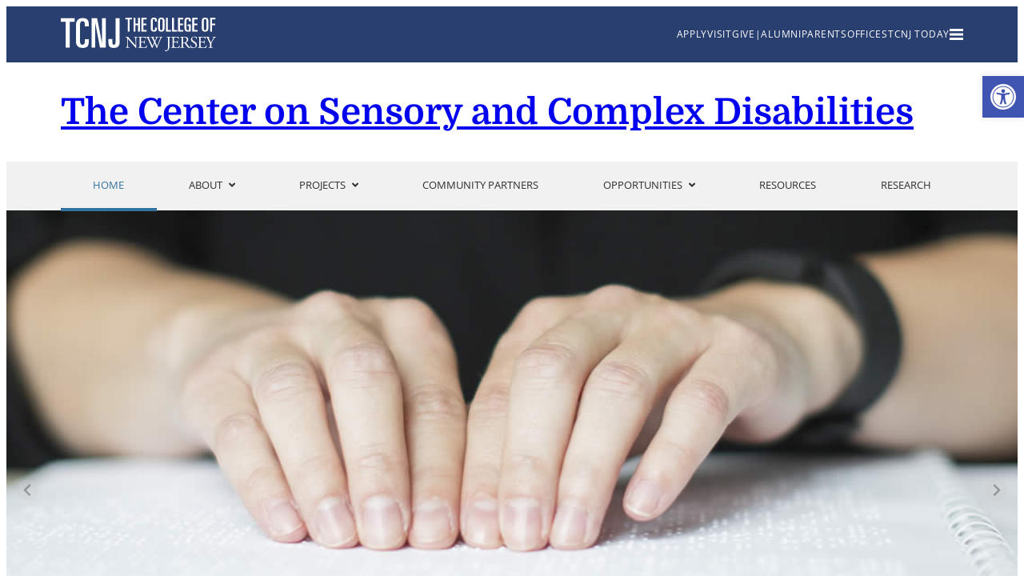

--- FILE ---
content_type: text/html; charset=UTF-8
request_url: https://njcscd.tcnj.edu/
body_size: 18631
content:
<!DOCTYPE html>
<html lang="en-US">
<head>
	<meta charset="UTF-8" />
	<meta name="viewport" content="width=device-width, initial-scale=1" />
<meta name='robots' content='max-image-preview:large, max-snippet:-1, max-video-preview:-1' />
	<style>img:is([sizes="auto" i], [sizes^="auto," i]) { contain-intrinsic-size: 3000px 1500px }</style>
	<link rel="canonical" href="https://njcscd.tcnj.edu/">
<link rel="next" href="https://njcscd.tcnj.edu/page/2/">
<meta property="og:title" content="The Center on Sensory and Complex Disabilities">
<meta property="og:type" content="website">
<meta property="og:url" content="https://njcscd.tcnj.edu/">
<meta property="og:locale" content="en_US">
<meta property="og:site_name" content="The Center on Sensory and Complex Disabilities">
<meta name="twitter:card" content="summary_large_image">
<title>The Center on Sensory and Complex Disabilities</title>
<link rel='dns-prefetch' href='//njcscd.tcnj.edu' />
<link rel='dns-prefetch' href='//cdn.jsdelivr.net' />
<link rel="alternate" type="application/rss+xml" title="The Center on Sensory and Complex Disabilities &raquo; Feed" href="https://njcscd.tcnj.edu/feed/" />
<link rel="alternate" type="application/rss+xml" title="The Center on Sensory and Complex Disabilities &raquo; Comments Feed" href="https://njcscd.tcnj.edu/comments/feed/" />
<script>
window._wpemojiSettings = {"baseUrl":"https:\/\/s.w.org\/images\/core\/emoji\/16.0.1\/72x72\/","ext":".png","svgUrl":"https:\/\/s.w.org\/images\/core\/emoji\/16.0.1\/svg\/","svgExt":".svg","source":{"concatemoji":"https:\/\/njcscd.tcnj.edu\/wp-includes\/js\/wp-emoji-release.min.js?ver=6.8.3"}};
/*! This file is auto-generated */
!function(s,n){var o,i,e;function c(e){try{var t={supportTests:e,timestamp:(new Date).valueOf()};sessionStorage.setItem(o,JSON.stringify(t))}catch(e){}}function p(e,t,n){e.clearRect(0,0,e.canvas.width,e.canvas.height),e.fillText(t,0,0);var t=new Uint32Array(e.getImageData(0,0,e.canvas.width,e.canvas.height).data),a=(e.clearRect(0,0,e.canvas.width,e.canvas.height),e.fillText(n,0,0),new Uint32Array(e.getImageData(0,0,e.canvas.width,e.canvas.height).data));return t.every(function(e,t){return e===a[t]})}function u(e,t){e.clearRect(0,0,e.canvas.width,e.canvas.height),e.fillText(t,0,0);for(var n=e.getImageData(16,16,1,1),a=0;a<n.data.length;a++)if(0!==n.data[a])return!1;return!0}function f(e,t,n,a){switch(t){case"flag":return n(e,"\ud83c\udff3\ufe0f\u200d\u26a7\ufe0f","\ud83c\udff3\ufe0f\u200b\u26a7\ufe0f")?!1:!n(e,"\ud83c\udde8\ud83c\uddf6","\ud83c\udde8\u200b\ud83c\uddf6")&&!n(e,"\ud83c\udff4\udb40\udc67\udb40\udc62\udb40\udc65\udb40\udc6e\udb40\udc67\udb40\udc7f","\ud83c\udff4\u200b\udb40\udc67\u200b\udb40\udc62\u200b\udb40\udc65\u200b\udb40\udc6e\u200b\udb40\udc67\u200b\udb40\udc7f");case"emoji":return!a(e,"\ud83e\udedf")}return!1}function g(e,t,n,a){var r="undefined"!=typeof WorkerGlobalScope&&self instanceof WorkerGlobalScope?new OffscreenCanvas(300,150):s.createElement("canvas"),o=r.getContext("2d",{willReadFrequently:!0}),i=(o.textBaseline="top",o.font="600 32px Arial",{});return e.forEach(function(e){i[e]=t(o,e,n,a)}),i}function t(e){var t=s.createElement("script");t.src=e,t.defer=!0,s.head.appendChild(t)}"undefined"!=typeof Promise&&(o="wpEmojiSettingsSupports",i=["flag","emoji"],n.supports={everything:!0,everythingExceptFlag:!0},e=new Promise(function(e){s.addEventListener("DOMContentLoaded",e,{once:!0})}),new Promise(function(t){var n=function(){try{var e=JSON.parse(sessionStorage.getItem(o));if("object"==typeof e&&"number"==typeof e.timestamp&&(new Date).valueOf()<e.timestamp+604800&&"object"==typeof e.supportTests)return e.supportTests}catch(e){}return null}();if(!n){if("undefined"!=typeof Worker&&"undefined"!=typeof OffscreenCanvas&&"undefined"!=typeof URL&&URL.createObjectURL&&"undefined"!=typeof Blob)try{var e="postMessage("+g.toString()+"("+[JSON.stringify(i),f.toString(),p.toString(),u.toString()].join(",")+"));",a=new Blob([e],{type:"text/javascript"}),r=new Worker(URL.createObjectURL(a),{name:"wpTestEmojiSupports"});return void(r.onmessage=function(e){c(n=e.data),r.terminate(),t(n)})}catch(e){}c(n=g(i,f,p,u))}t(n)}).then(function(e){for(var t in e)n.supports[t]=e[t],n.supports.everything=n.supports.everything&&n.supports[t],"flag"!==t&&(n.supports.everythingExceptFlag=n.supports.everythingExceptFlag&&n.supports[t]);n.supports.everythingExceptFlag=n.supports.everythingExceptFlag&&!n.supports.flag,n.DOMReady=!1,n.readyCallback=function(){n.DOMReady=!0}}).then(function(){return e}).then(function(){var e;n.supports.everything||(n.readyCallback(),(e=n.source||{}).concatemoji?t(e.concatemoji):e.wpemoji&&e.twemoji&&(t(e.twemoji),t(e.wpemoji)))}))}((window,document),window._wpemojiSettings);
</script>
<link rel='stylesheet' id='splide-css-css' href='https://cdn.jsdelivr.net/npm/@splidejs/splide@4.1.4/dist/css/splide.min.css?ver=1.0.0' media='all' />
<style id='tcnjexternal-hero-slider-external-style-inline-css'>
@keyframes fadeInBlur{0%{opacity:0}to{opacity:1}}.external-hero-carousel{height:500px}@media screen and (min-width:900px){.external-hero-carousel{height:600px}}@media screen and (min-width:1250px){.external-hero-carousel{height:700px}}.external-hero-carousel .splide__track{height:inherit}.external-hero-carousel .splide__slide{background-color:#f1f1f1;height:inherit;position:relative;width:100%}.external-hero-carousel .splide__slide .slide-image{animation:fadeInBlur .5s ease-in forwards;background-size:cover;height:100%;left:0;-o-object-fit:cover;object-fit:cover;position:absolute;top:0;width:100%}@media screen and (max-width:900px)and (min-width:550px){.external-hero-carousel .splide__slide .slide-image{-o-object-position:var(--mobile-horizontal,0) center!important;object-position:var(--mobile-horizontal,0) center!important}}.external-hero-carousel .splide__slide .info-box-container-outer{bottom:8vh;position:absolute;width:100%;z-index:100}.external-hero-carousel .splide__slide .info-box-container{margin-left:auto;margin-right:auto;padding-left:var(--wp--style--root--padding-left);padding-right:var(--wp--style--root--padding-right);position:relative;width:var(--wp--style--global--content-size)}@media screen and (max-width:550px){.external-hero-carousel .splide__slide .info-box-container{overflow:hidden;padding-left:0;padding-right:0;width:calc(100% - 15px)}}.external-hero-carousel .splide__slide .info-box-container .info-box{max-width:400px;position:relative;width:100%}.external-hero-carousel .splide__slide .info-box-container .info-box h2{color:#2e2e2e;font-family:Domine,serif;font-size:28px;font-weight:400;line-height:35px;margin:0;text-align:left;text-decoration:underline}@media screen and (max-width:550px){.external-hero-carousel .splide__slide .info-box-container .info-box h2{font-size:23px;line-height:30px}}.external-hero-carousel .splide__slide .info-box-container .info-box p{color:#2e2e2e;font-family:Open Sans,sans-serif;font-size:18px;font-weight:400;line-height:34px;margin:0;text-align:left}.external-hero-carousel .splide__slide .info-box-container .info-box .info-link{background-color:hsla(0,0%,100%,.85);display:flex;flex-direction:column;gap:8px;padding:40px 50px;text-decoration:none;transition:background-color .3s ease}@media screen and (max-width:550px){.external-hero-carousel .splide__slide .info-box-container .info-box .info-link{padding:25px 30px}}.external-hero-carousel .splide__slide .info-box-container .info-box .info-link:hover{background-color:hsla(0,0%,100%,.95);text-decoration:underline}

</style>
<link rel='stylesheet' id='tcnj-external-intro-style-css' href='https://njcscd.tcnj.edu/wp-content/themes/fictional-clean-blocks/build/intro/style-index.css?ver=0.2.0' media='all' />
<style id='create-block-header-tcnj-style-inline-css'>


</style>
<style id='wp-block-image-inline-css'>
.wp-block-image>a,.wp-block-image>figure>a{display:inline-block}.wp-block-image img{box-sizing:border-box;height:auto;max-width:100%;vertical-align:bottom}@media not (prefers-reduced-motion){.wp-block-image img.hide{visibility:hidden}.wp-block-image img.show{animation:show-content-image .4s}}.wp-block-image[style*=border-radius] img,.wp-block-image[style*=border-radius]>a{border-radius:inherit}.wp-block-image.has-custom-border img{box-sizing:border-box}.wp-block-image.aligncenter{text-align:center}.wp-block-image.alignfull>a,.wp-block-image.alignwide>a{width:100%}.wp-block-image.alignfull img,.wp-block-image.alignwide img{height:auto;width:100%}.wp-block-image .aligncenter,.wp-block-image .alignleft,.wp-block-image .alignright,.wp-block-image.aligncenter,.wp-block-image.alignleft,.wp-block-image.alignright{display:table}.wp-block-image .aligncenter>figcaption,.wp-block-image .alignleft>figcaption,.wp-block-image .alignright>figcaption,.wp-block-image.aligncenter>figcaption,.wp-block-image.alignleft>figcaption,.wp-block-image.alignright>figcaption{caption-side:bottom;display:table-caption}.wp-block-image .alignleft{float:left;margin:.5em 1em .5em 0}.wp-block-image .alignright{float:right;margin:.5em 0 .5em 1em}.wp-block-image .aligncenter{margin-left:auto;margin-right:auto}.wp-block-image :where(figcaption){margin-bottom:1em;margin-top:.5em}.wp-block-image.is-style-circle-mask img{border-radius:9999px}@supports ((-webkit-mask-image:none) or (mask-image:none)) or (-webkit-mask-image:none){.wp-block-image.is-style-circle-mask img{border-radius:0;-webkit-mask-image:url('data:image/svg+xml;utf8,<svg viewBox="0 0 100 100" xmlns="http://www.w3.org/2000/svg"><circle cx="50" cy="50" r="50"/></svg>');mask-image:url('data:image/svg+xml;utf8,<svg viewBox="0 0 100 100" xmlns="http://www.w3.org/2000/svg"><circle cx="50" cy="50" r="50"/></svg>');mask-mode:alpha;-webkit-mask-position:center;mask-position:center;-webkit-mask-repeat:no-repeat;mask-repeat:no-repeat;-webkit-mask-size:contain;mask-size:contain}}:root :where(.wp-block-image.is-style-rounded img,.wp-block-image .is-style-rounded img){border-radius:9999px}.wp-block-image figure{margin:0}.wp-lightbox-container{display:flex;flex-direction:column;position:relative}.wp-lightbox-container img{cursor:zoom-in}.wp-lightbox-container img:hover+button{opacity:1}.wp-lightbox-container button{align-items:center;-webkit-backdrop-filter:blur(16px) saturate(180%);backdrop-filter:blur(16px) saturate(180%);background-color:#5a5a5a40;border:none;border-radius:4px;cursor:zoom-in;display:flex;height:20px;justify-content:center;opacity:0;padding:0;position:absolute;right:16px;text-align:center;top:16px;width:20px;z-index:100}@media not (prefers-reduced-motion){.wp-lightbox-container button{transition:opacity .2s ease}}.wp-lightbox-container button:focus-visible{outline:3px auto #5a5a5a40;outline:3px auto -webkit-focus-ring-color;outline-offset:3px}.wp-lightbox-container button:hover{cursor:pointer;opacity:1}.wp-lightbox-container button:focus{opacity:1}.wp-lightbox-container button:focus,.wp-lightbox-container button:hover,.wp-lightbox-container button:not(:hover):not(:active):not(.has-background){background-color:#5a5a5a40;border:none}.wp-lightbox-overlay{box-sizing:border-box;cursor:zoom-out;height:100vh;left:0;overflow:hidden;position:fixed;top:0;visibility:hidden;width:100%;z-index:100000}.wp-lightbox-overlay .close-button{align-items:center;cursor:pointer;display:flex;justify-content:center;min-height:40px;min-width:40px;padding:0;position:absolute;right:calc(env(safe-area-inset-right) + 16px);top:calc(env(safe-area-inset-top) + 16px);z-index:5000000}.wp-lightbox-overlay .close-button:focus,.wp-lightbox-overlay .close-button:hover,.wp-lightbox-overlay .close-button:not(:hover):not(:active):not(.has-background){background:none;border:none}.wp-lightbox-overlay .lightbox-image-container{height:var(--wp--lightbox-container-height);left:50%;overflow:hidden;position:absolute;top:50%;transform:translate(-50%,-50%);transform-origin:top left;width:var(--wp--lightbox-container-width);z-index:9999999999}.wp-lightbox-overlay .wp-block-image{align-items:center;box-sizing:border-box;display:flex;height:100%;justify-content:center;margin:0;position:relative;transform-origin:0 0;width:100%;z-index:3000000}.wp-lightbox-overlay .wp-block-image img{height:var(--wp--lightbox-image-height);min-height:var(--wp--lightbox-image-height);min-width:var(--wp--lightbox-image-width);width:var(--wp--lightbox-image-width)}.wp-lightbox-overlay .wp-block-image figcaption{display:none}.wp-lightbox-overlay button{background:none;border:none}.wp-lightbox-overlay .scrim{background-color:#fff;height:100%;opacity:.9;position:absolute;width:100%;z-index:2000000}.wp-lightbox-overlay.active{visibility:visible}@media not (prefers-reduced-motion){.wp-lightbox-overlay.active{animation:turn-on-visibility .25s both}.wp-lightbox-overlay.active img{animation:turn-on-visibility .35s both}.wp-lightbox-overlay.show-closing-animation:not(.active){animation:turn-off-visibility .35s both}.wp-lightbox-overlay.show-closing-animation:not(.active) img{animation:turn-off-visibility .25s both}.wp-lightbox-overlay.zoom.active{animation:none;opacity:1;visibility:visible}.wp-lightbox-overlay.zoom.active .lightbox-image-container{animation:lightbox-zoom-in .4s}.wp-lightbox-overlay.zoom.active .lightbox-image-container img{animation:none}.wp-lightbox-overlay.zoom.active .scrim{animation:turn-on-visibility .4s forwards}.wp-lightbox-overlay.zoom.show-closing-animation:not(.active){animation:none}.wp-lightbox-overlay.zoom.show-closing-animation:not(.active) .lightbox-image-container{animation:lightbox-zoom-out .4s}.wp-lightbox-overlay.zoom.show-closing-animation:not(.active) .lightbox-image-container img{animation:none}.wp-lightbox-overlay.zoom.show-closing-animation:not(.active) .scrim{animation:turn-off-visibility .4s forwards}}@keyframes show-content-image{0%{visibility:hidden}99%{visibility:hidden}to{visibility:visible}}@keyframes turn-on-visibility{0%{opacity:0}to{opacity:1}}@keyframes turn-off-visibility{0%{opacity:1;visibility:visible}99%{opacity:0;visibility:visible}to{opacity:0;visibility:hidden}}@keyframes lightbox-zoom-in{0%{transform:translate(calc((-100vw + var(--wp--lightbox-scrollbar-width))/2 + var(--wp--lightbox-initial-left-position)),calc(-50vh + var(--wp--lightbox-initial-top-position))) scale(var(--wp--lightbox-scale))}to{transform:translate(-50%,-50%) scale(1)}}@keyframes lightbox-zoom-out{0%{transform:translate(-50%,-50%) scale(1);visibility:visible}99%{visibility:visible}to{transform:translate(calc((-100vw + var(--wp--lightbox-scrollbar-width))/2 + var(--wp--lightbox-initial-left-position)),calc(-50vh + var(--wp--lightbox-initial-top-position))) scale(var(--wp--lightbox-scale));visibility:hidden}}
</style>
<style id='wp-block-columns-inline-css'>
.wp-block-columns{align-items:normal!important;box-sizing:border-box;display:flex;flex-wrap:wrap!important}@media (min-width:782px){.wp-block-columns{flex-wrap:nowrap!important}}.wp-block-columns.are-vertically-aligned-top{align-items:flex-start}.wp-block-columns.are-vertically-aligned-center{align-items:center}.wp-block-columns.are-vertically-aligned-bottom{align-items:flex-end}@media (max-width:781px){.wp-block-columns:not(.is-not-stacked-on-mobile)>.wp-block-column{flex-basis:100%!important}}@media (min-width:782px){.wp-block-columns:not(.is-not-stacked-on-mobile)>.wp-block-column{flex-basis:0;flex-grow:1}.wp-block-columns:not(.is-not-stacked-on-mobile)>.wp-block-column[style*=flex-basis]{flex-grow:0}}.wp-block-columns.is-not-stacked-on-mobile{flex-wrap:nowrap!important}.wp-block-columns.is-not-stacked-on-mobile>.wp-block-column{flex-basis:0;flex-grow:1}.wp-block-columns.is-not-stacked-on-mobile>.wp-block-column[style*=flex-basis]{flex-grow:0}:where(.wp-block-columns){margin-bottom:1.75em}:where(.wp-block-columns.has-background){padding:1.25em 2.375em}.wp-block-column{flex-grow:1;min-width:0;overflow-wrap:break-word;word-break:break-word}.wp-block-column.is-vertically-aligned-top{align-self:flex-start}.wp-block-column.is-vertically-aligned-center{align-self:center}.wp-block-column.is-vertically-aligned-bottom{align-self:flex-end}.wp-block-column.is-vertically-aligned-stretch{align-self:stretch}.wp-block-column.is-vertically-aligned-bottom,.wp-block-column.is-vertically-aligned-center,.wp-block-column.is-vertically-aligned-top{width:100%}
</style>
<style id='wp-block-paragraph-inline-css'>
.is-small-text{font-size:.875em}.is-regular-text{font-size:1em}.is-large-text{font-size:2.25em}.is-larger-text{font-size:3em}.has-drop-cap:not(:focus):first-letter{float:left;font-size:8.4em;font-style:normal;font-weight:100;line-height:.68;margin:.05em .1em 0 0;text-transform:uppercase}body.rtl .has-drop-cap:not(:focus):first-letter{float:none;margin-left:.1em}p.has-drop-cap.has-background{overflow:hidden}:root :where(p.has-background){padding:1.25em 2.375em}:where(p.has-text-color:not(.has-link-color)) a{color:inherit}p.has-text-align-left[style*="writing-mode:vertical-lr"],p.has-text-align-right[style*="writing-mode:vertical-rl"]{rotate:180deg}
</style>
<style id='wp-block-group-inline-css'>
.wp-block-group{box-sizing:border-box}:where(.wp-block-group.wp-block-group-is-layout-constrained){position:relative}
</style>
<style id='wp-block-spacer-inline-css'>
.wp-block-spacer{clear:both}
</style>
<style id='ourblocktheme-footer-style-inline-css'>
.site-footer #contact{background-color:#c8dae6}.site-footer #contact .content-wrapper{margin-left:auto;margin-right:auto;max-width:var(--wp--style--global--content-size);padding:75px 0}.site-footer #contact .content-wrapper h2{color:#2b6388;font-family:Open Sans,sans-serif;font-size:16px;font-weight:700;line-height:16px;margin-bottom:17px;margin-top:0;text-transform:uppercase}@media screen and (max-width:1250px){.site-footer #contact .content-wrapper{max-width:var(--wp--style--global--content-size);padding-left:var(--wp--style--root--padding-left);padding-right:var(--wp--style--root--padding-right)}}@media screen and (max-width:550px){.site-footer #contact .content-wrapper{padding-bottom:0;padding-top:0}}.site-footer #contact .contact-wrapper{display:flex;flex-direction:row;gap:50px;justify-content:space-between;padding:0}@media screen and (max-width:900px){.site-footer #contact .contact-wrapper{gap:15px}}@media screen and (max-width:550px){.site-footer #contact .contact-wrapper{align-items:center;flex-direction:column;gap:50px;padding-bottom:75px;padding-top:75px}}.site-footer #contact .contact-wrapper #contact-information{font-family:Open Sans,sans-serif;font-size:17px;font-weight:400;line-height:28px;text-align:left}.site-footer #contact .contact-wrapper #contact-information .contact-methods{padding-top:25px}.site-footer #contact .contact-wrapper #contact-information .contact-description{margin-top:-15px;white-space:pre-line}.site-footer #contact .contact-wrapper #contact-information h2{margin-bottom:0}@media screen and (max-width:550px){.site-footer #contact .contact-wrapper #contact-information{text-align:center}}.site-footer #contact .contact-wrapper p{font-family:Open Sans,sans-serif;font-size:17px;font-weight:400;line-height:28px;margin:0}.site-footer #contact .contact-wrapper a{color:#2b6388;font-family:Open Sans,sans-serif;font-size:17px;font-weight:400;line-height:28px;text-align:left}.site-footer #contact .contact-wrapper .map-padding{max-width:300px;width:100%}.site-footer #contact .contact-wrapper #more-links{margin-top:-4px}.site-footer #contact .contact-wrapper #more-links a{color:#2b6388;font-family:Open Sans,sans-serif;font-size:17px;font-weight:700;line-height:35px;text-align:left;text-decoration:underline;text-transform:uppercase}.site-footer #contact .contact-wrapper #map{height:inherit;width:70%}.site-footer #contact .contact-wrapper #map iframe{height:100%;min-height:300px;width:100%}@media screen and (max-width:900px){.site-footer #contact .contact-wrapper #map{height:300px;width:80%}}@media screen and (max-width:550px){.site-footer #contact .contact-wrapper #map{width:96%}}.site-footer #contact .contact-wrapper .additional-contact-content{margin-top:-15px;white-space:pre-line;width:60%}.site-footer #contact .contact-wrapper .additional-contact-content a{color:#2b6388;font-size:17px;font-weight:600;line-height:35px;text-align:left;text-decoration:underline;text-transform:uppercase}@media screen and (max-width:550px){.site-footer #contact .contact-wrapper .additional-contact-content{margin-top:-45px;text-align:center;width:100%}.site-footer #contact .contact-wrapper .additional-contact-content a{text-align:center}}.site-footer #contact .button-container{display:flex;flex-direction:column;gap:20px;margin-top:-40px;padding-top:8px}.site-footer #contact .button-container .hero-button{border:1px solid #33739f;color:#33739f;font-family:Open Sans,sans-serif;font-size:17px;font-weight:700;line-height:25.93px;min-width:340px;padding:28px 0;text-align:center;text-decoration:none;text-transform:uppercase;transition:.25s cubic-bezier(.25,.46,.45,.94)}.site-footer #contact .button-container .hero-button:hover{background-color:#33739f;color:#fff}.site-footer #contact .button-container .hero-button:hover:visited{color:#fff}.site-footer #contact .button-container .hero-button:visited{color:#33739f}

</style>
<style id='wp-emoji-styles-inline-css'>

	img.wp-smiley, img.emoji {
		display: inline !important;
		border: none !important;
		box-shadow: none !important;
		height: 1em !important;
		width: 1em !important;
		margin: 0 0.07em !important;
		vertical-align: -0.1em !important;
		background: none !important;
		padding: 0 !important;
	}
</style>
<style id='wp-block-library-inline-css'>
:root{--wp-admin-theme-color:#007cba;--wp-admin-theme-color--rgb:0,124,186;--wp-admin-theme-color-darker-10:#006ba1;--wp-admin-theme-color-darker-10--rgb:0,107,161;--wp-admin-theme-color-darker-20:#005a87;--wp-admin-theme-color-darker-20--rgb:0,90,135;--wp-admin-border-width-focus:2px;--wp-block-synced-color:#7a00df;--wp-block-synced-color--rgb:122,0,223;--wp-bound-block-color:var(--wp-block-synced-color)}@media (min-resolution:192dpi){:root{--wp-admin-border-width-focus:1.5px}}.wp-element-button{cursor:pointer}:root{--wp--preset--font-size--normal:16px;--wp--preset--font-size--huge:42px}:root .has-very-light-gray-background-color{background-color:#eee}:root .has-very-dark-gray-background-color{background-color:#313131}:root .has-very-light-gray-color{color:#eee}:root .has-very-dark-gray-color{color:#313131}:root .has-vivid-green-cyan-to-vivid-cyan-blue-gradient-background{background:linear-gradient(135deg,#00d084,#0693e3)}:root .has-purple-crush-gradient-background{background:linear-gradient(135deg,#34e2e4,#4721fb 50%,#ab1dfe)}:root .has-hazy-dawn-gradient-background{background:linear-gradient(135deg,#faaca8,#dad0ec)}:root .has-subdued-olive-gradient-background{background:linear-gradient(135deg,#fafae1,#67a671)}:root .has-atomic-cream-gradient-background{background:linear-gradient(135deg,#fdd79a,#004a59)}:root .has-nightshade-gradient-background{background:linear-gradient(135deg,#330968,#31cdcf)}:root .has-midnight-gradient-background{background:linear-gradient(135deg,#020381,#2874fc)}.has-regular-font-size{font-size:1em}.has-larger-font-size{font-size:2.625em}.has-normal-font-size{font-size:var(--wp--preset--font-size--normal)}.has-huge-font-size{font-size:var(--wp--preset--font-size--huge)}.has-text-align-center{text-align:center}.has-text-align-left{text-align:left}.has-text-align-right{text-align:right}#end-resizable-editor-section{display:none}.aligncenter{clear:both}.items-justified-left{justify-content:flex-start}.items-justified-center{justify-content:center}.items-justified-right{justify-content:flex-end}.items-justified-space-between{justify-content:space-between}.screen-reader-text{border:0;clip-path:inset(50%);height:1px;margin:-1px;overflow:hidden;padding:0;position:absolute;width:1px;word-wrap:normal!important}.screen-reader-text:focus{background-color:#ddd;clip-path:none;color:#444;display:block;font-size:1em;height:auto;left:5px;line-height:normal;padding:15px 23px 14px;text-decoration:none;top:5px;width:auto;z-index:100000}html :where(.has-border-color){border-style:solid}html :where([style*=border-top-color]){border-top-style:solid}html :where([style*=border-right-color]){border-right-style:solid}html :where([style*=border-bottom-color]){border-bottom-style:solid}html :where([style*=border-left-color]){border-left-style:solid}html :where([style*=border-width]){border-style:solid}html :where([style*=border-top-width]){border-top-style:solid}html :where([style*=border-right-width]){border-right-style:solid}html :where([style*=border-bottom-width]){border-bottom-style:solid}html :where([style*=border-left-width]){border-left-style:solid}html :where(img[class*=wp-image-]){height:auto;max-width:100%}:where(figure){margin:0 0 1em}html :where(.is-position-sticky){--wp-admin--admin-bar--position-offset:var(--wp-admin--admin-bar--height,0px)}@media screen and (max-width:600px){html :where(.is-position-sticky){--wp-admin--admin-bar--position-offset:0px}}
</style>
<style id='global-styles-inline-css'>
:root{--wp--preset--aspect-ratio--square: 1;--wp--preset--aspect-ratio--4-3: 4/3;--wp--preset--aspect-ratio--3-4: 3/4;--wp--preset--aspect-ratio--3-2: 3/2;--wp--preset--aspect-ratio--2-3: 2/3;--wp--preset--aspect-ratio--16-9: 16/9;--wp--preset--aspect-ratio--9-16: 9/16;--wp--preset--color--black: #000000;--wp--preset--color--cyan-bluish-gray: #abb8c3;--wp--preset--color--white: #ffffff;--wp--preset--color--pale-pink: #f78da7;--wp--preset--color--vivid-red: #cf2e2e;--wp--preset--color--luminous-vivid-orange: #ff6900;--wp--preset--color--luminous-vivid-amber: #fcb900;--wp--preset--color--light-green-cyan: #7bdcb5;--wp--preset--color--vivid-green-cyan: #00d084;--wp--preset--color--pale-cyan-blue: #8ed1fc;--wp--preset--color--vivid-cyan-blue: #0693e3;--wp--preset--color--vivid-purple: #9b51e0;--wp--preset--color--primary-black: #2e2e2e;--wp--preset--color--border-color: #bcbcbc;--wp--preset--color--tcnj-dark-grey: #d9d9d9;--wp--preset--color--background-grey: #f1f1f1;--wp--preset--color--dark-tcnj-blue: #293f6f;--wp--preset--color--link-blue: #33739f;--wp--preset--color--light-tcnj-grey: #7684a3;--wp--preset--color--light-light-grey: #f7f7f7;--wp--preset--color--light-tcnj-blue: #9bd0f3;--wp--preset--color--tcnj-yellow: #fdd700;--wp--preset--color--tcnj-white: #ffffff;--wp--preset--color--transparent: transparent;--wp--preset--gradient--vivid-cyan-blue-to-vivid-purple: linear-gradient(135deg,rgba(6,147,227,1) 0%,rgb(155,81,224) 100%);--wp--preset--gradient--light-green-cyan-to-vivid-green-cyan: linear-gradient(135deg,rgb(122,220,180) 0%,rgb(0,208,130) 100%);--wp--preset--gradient--luminous-vivid-amber-to-luminous-vivid-orange: linear-gradient(135deg,rgba(252,185,0,1) 0%,rgba(255,105,0,1) 100%);--wp--preset--gradient--luminous-vivid-orange-to-vivid-red: linear-gradient(135deg,rgba(255,105,0,1) 0%,rgb(207,46,46) 100%);--wp--preset--gradient--very-light-gray-to-cyan-bluish-gray: linear-gradient(135deg,rgb(238,238,238) 0%,rgb(169,184,195) 100%);--wp--preset--gradient--cool-to-warm-spectrum: linear-gradient(135deg,rgb(74,234,220) 0%,rgb(151,120,209) 20%,rgb(207,42,186) 40%,rgb(238,44,130) 60%,rgb(251,105,98) 80%,rgb(254,248,76) 100%);--wp--preset--gradient--blush-light-purple: linear-gradient(135deg,rgb(255,206,236) 0%,rgb(152,150,240) 100%);--wp--preset--gradient--blush-bordeaux: linear-gradient(135deg,rgb(254,205,165) 0%,rgb(254,45,45) 50%,rgb(107,0,62) 100%);--wp--preset--gradient--luminous-dusk: linear-gradient(135deg,rgb(255,203,112) 0%,rgb(199,81,192) 50%,rgb(65,88,208) 100%);--wp--preset--gradient--pale-ocean: linear-gradient(135deg,rgb(255,245,203) 0%,rgb(182,227,212) 50%,rgb(51,167,181) 100%);--wp--preset--gradient--electric-grass: linear-gradient(135deg,rgb(202,248,128) 0%,rgb(113,206,126) 100%);--wp--preset--gradient--midnight: linear-gradient(135deg,rgb(2,3,129) 0%,rgb(40,116,252) 100%);--wp--preset--font-size--small: 13px;--wp--preset--font-size--medium: 20px;--wp--preset--font-size--large: 36px;--wp--preset--font-size--x-large: 42px;--wp--preset--font-family--open-sans: "Open Sans";--wp--preset--font-family--bitter: "Bitter";--wp--preset--font-family--domine: "Domine";--wp--preset--font-family--afla-slab-one: "Alfa Slab One";--wp--preset--spacing--20: 0.44rem;--wp--preset--spacing--30: 0.67rem;--wp--preset--spacing--40: 1rem;--wp--preset--spacing--50: 1.5rem;--wp--preset--spacing--60: 2.25rem;--wp--preset--spacing--70: 3.38rem;--wp--preset--spacing--80: 5.06rem;--wp--preset--shadow--natural: 6px 6px 9px rgba(0, 0, 0, 0.2);--wp--preset--shadow--deep: 12px 12px 50px rgba(0, 0, 0, 0.4);--wp--preset--shadow--sharp: 6px 6px 0px rgba(0, 0, 0, 0.2);--wp--preset--shadow--outlined: 6px 6px 0px -3px rgba(255, 255, 255, 1), 6px 6px rgba(0, 0, 0, 1);--wp--preset--shadow--crisp: 6px 6px 0px rgba(0, 0, 0, 1);--wp--custom--breakpoints--sm: 550px;--wp--custom--breakpoints--md: 900px;--wp--custom--breakpoints--lg: 1250px;--wp--custom--breakpoints--xl: 1920px;}:root { --wp--style--global--content-size: 1128px;--wp--style--global--wide-size: 1128px; }:where(body) { margin: 0; }.wp-site-blocks { padding-top: var(--wp--style--root--padding-top); padding-bottom: var(--wp--style--root--padding-bottom); }.has-global-padding { padding-right: var(--wp--style--root--padding-right); padding-left: var(--wp--style--root--padding-left); }.has-global-padding > .alignfull { margin-right: calc(var(--wp--style--root--padding-right) * -1); margin-left: calc(var(--wp--style--root--padding-left) * -1); }.has-global-padding :where(:not(.alignfull.is-layout-flow) > .has-global-padding:not(.wp-block-block, .alignfull)) { padding-right: 0; padding-left: 0; }.has-global-padding :where(:not(.alignfull.is-layout-flow) > .has-global-padding:not(.wp-block-block, .alignfull)) > .alignfull { margin-left: 0; margin-right: 0; }.wp-site-blocks > .alignleft { float: left; margin-right: 2em; }.wp-site-blocks > .alignright { float: right; margin-left: 2em; }.wp-site-blocks > .aligncenter { justify-content: center; margin-left: auto; margin-right: auto; }:where(.is-layout-flex){gap: 0.5em;}:where(.is-layout-grid){gap: 0.5em;}.is-layout-flow > .alignleft{float: left;margin-inline-start: 0;margin-inline-end: 2em;}.is-layout-flow > .alignright{float: right;margin-inline-start: 2em;margin-inline-end: 0;}.is-layout-flow > .aligncenter{margin-left: auto !important;margin-right: auto !important;}.is-layout-constrained > .alignleft{float: left;margin-inline-start: 0;margin-inline-end: 2em;}.is-layout-constrained > .alignright{float: right;margin-inline-start: 2em;margin-inline-end: 0;}.is-layout-constrained > .aligncenter{margin-left: auto !important;margin-right: auto !important;}.is-layout-constrained > :where(:not(.alignleft):not(.alignright):not(.alignfull)){max-width: var(--wp--style--global--content-size);margin-left: auto !important;margin-right: auto !important;}.is-layout-constrained > .alignwide{max-width: var(--wp--style--global--wide-size);}body .is-layout-flex{display: flex;}.is-layout-flex{flex-wrap: wrap;align-items: center;}.is-layout-flex > :is(*, div){margin: 0;}body .is-layout-grid{display: grid;}.is-layout-grid > :is(*, div){margin: 0;}body{--wp--style--root--padding-top: 0px;--wp--style--root--padding-right: clamp(1.5rem, 5vw, 2rem);--wp--style--root--padding-bottom: 0px;--wp--style--root--padding-left: clamp(1.5rem, 5vw, 2rem);}a:where(:not(.wp-element-button)){color: var( --wp--preset--color--link-blue );text-decoration: underline;}h1{color: var( --wp--preset--color--primary-black );font-family: Domine;font-size: 40px;font-weight: 600;line-height: 50px;margin-bottom: clamp(15px, 2vw, 25px);}h2{font-family: Domine;font-size: 35px;font-weight: 400;line-height: 40px;margin-top: clamp(45px, 5vw, 75px);}h3{font-family: Domine;font-size: 23px;font-weight: 500;line-height: 35px;margin-top: clamp(45px, 5vw, 75px);}h4{font-family: Domine;font-size: 21px;font-weight: 400;line-height: 30px;margin-top: clamp(45px, 5vw, 75px);}h5{font-family: Domine;margin-top: clamp(45px, 5vw, 75px);}:root :where(.wp-element-button, .wp-block-button__link){background-color: transparent;border-radius: 0;border-color: var( --wp--preset--color--link-blue );border-width: 1px;border-style: solid;color: var(--wp--preset--color--link-blue);font-family: Open Sans;font-size: 20px;font-weight: 600;line-height: 35px;padding-top: 20px;padding-right: 0px;padding-bottom: 20px;padding-left: 0px;text-decoration: none;}:root :where(.wp-element-button:visited, .wp-block-button__link:visited){color: var(--wp--preset--color--link-blue);}:root :where(.wp-element-button:hover, .wp-block-button__link:hover){background-color: var(--wp--preset--color--link-blue);color: white;}:root :where(.wp-element-button:focus, .wp-block-button__link:focus){background-color: var(--wp--preset--color--link-blue);color: white;}:root :where(.wp-element-button:active, .wp-block-button__link:active){background-color: var(--wp--preset--color--link-blue);}.has-black-color{color: var(--wp--preset--color--black) !important;}.has-cyan-bluish-gray-color{color: var(--wp--preset--color--cyan-bluish-gray) !important;}.has-white-color{color: var(--wp--preset--color--white) !important;}.has-pale-pink-color{color: var(--wp--preset--color--pale-pink) !important;}.has-vivid-red-color{color: var(--wp--preset--color--vivid-red) !important;}.has-luminous-vivid-orange-color{color: var(--wp--preset--color--luminous-vivid-orange) !important;}.has-luminous-vivid-amber-color{color: var(--wp--preset--color--luminous-vivid-amber) !important;}.has-light-green-cyan-color{color: var(--wp--preset--color--light-green-cyan) !important;}.has-vivid-green-cyan-color{color: var(--wp--preset--color--vivid-green-cyan) !important;}.has-pale-cyan-blue-color{color: var(--wp--preset--color--pale-cyan-blue) !important;}.has-vivid-cyan-blue-color{color: var(--wp--preset--color--vivid-cyan-blue) !important;}.has-vivid-purple-color{color: var(--wp--preset--color--vivid-purple) !important;}.has-primary-black-color{color: var(--wp--preset--color--primary-black) !important;}.has-border-color-color{color: var(--wp--preset--color--border-color) !important;}.has-tcnj-dark-grey-color{color: var(--wp--preset--color--tcnj-dark-grey) !important;}.has-background-grey-color{color: var(--wp--preset--color--background-grey) !important;}.has-dark-tcnj-blue-color{color: var(--wp--preset--color--dark-tcnj-blue) !important;}.has-link-blue-color{color: var(--wp--preset--color--link-blue) !important;}.has-light-tcnj-grey-color{color: var(--wp--preset--color--light-tcnj-grey) !important;}.has-light-light-grey-color{color: var(--wp--preset--color--light-light-grey) !important;}.has-light-tcnj-blue-color{color: var(--wp--preset--color--light-tcnj-blue) !important;}.has-tcnj-yellow-color{color: var(--wp--preset--color--tcnj-yellow) !important;}.has-tcnj-white-color{color: var(--wp--preset--color--tcnj-white) !important;}.has-transparent-color{color: var(--wp--preset--color--transparent) !important;}.has-black-background-color{background-color: var(--wp--preset--color--black) !important;}.has-cyan-bluish-gray-background-color{background-color: var(--wp--preset--color--cyan-bluish-gray) !important;}.has-white-background-color{background-color: var(--wp--preset--color--white) !important;}.has-pale-pink-background-color{background-color: var(--wp--preset--color--pale-pink) !important;}.has-vivid-red-background-color{background-color: var(--wp--preset--color--vivid-red) !important;}.has-luminous-vivid-orange-background-color{background-color: var(--wp--preset--color--luminous-vivid-orange) !important;}.has-luminous-vivid-amber-background-color{background-color: var(--wp--preset--color--luminous-vivid-amber) !important;}.has-light-green-cyan-background-color{background-color: var(--wp--preset--color--light-green-cyan) !important;}.has-vivid-green-cyan-background-color{background-color: var(--wp--preset--color--vivid-green-cyan) !important;}.has-pale-cyan-blue-background-color{background-color: var(--wp--preset--color--pale-cyan-blue) !important;}.has-vivid-cyan-blue-background-color{background-color: var(--wp--preset--color--vivid-cyan-blue) !important;}.has-vivid-purple-background-color{background-color: var(--wp--preset--color--vivid-purple) !important;}.has-primary-black-background-color{background-color: var(--wp--preset--color--primary-black) !important;}.has-border-color-background-color{background-color: var(--wp--preset--color--border-color) !important;}.has-tcnj-dark-grey-background-color{background-color: var(--wp--preset--color--tcnj-dark-grey) !important;}.has-background-grey-background-color{background-color: var(--wp--preset--color--background-grey) !important;}.has-dark-tcnj-blue-background-color{background-color: var(--wp--preset--color--dark-tcnj-blue) !important;}.has-link-blue-background-color{background-color: var(--wp--preset--color--link-blue) !important;}.has-light-tcnj-grey-background-color{background-color: var(--wp--preset--color--light-tcnj-grey) !important;}.has-light-light-grey-background-color{background-color: var(--wp--preset--color--light-light-grey) !important;}.has-light-tcnj-blue-background-color{background-color: var(--wp--preset--color--light-tcnj-blue) !important;}.has-tcnj-yellow-background-color{background-color: var(--wp--preset--color--tcnj-yellow) !important;}.has-tcnj-white-background-color{background-color: var(--wp--preset--color--tcnj-white) !important;}.has-transparent-background-color{background-color: var(--wp--preset--color--transparent) !important;}.has-black-border-color{border-color: var(--wp--preset--color--black) !important;}.has-cyan-bluish-gray-border-color{border-color: var(--wp--preset--color--cyan-bluish-gray) !important;}.has-white-border-color{border-color: var(--wp--preset--color--white) !important;}.has-pale-pink-border-color{border-color: var(--wp--preset--color--pale-pink) !important;}.has-vivid-red-border-color{border-color: var(--wp--preset--color--vivid-red) !important;}.has-luminous-vivid-orange-border-color{border-color: var(--wp--preset--color--luminous-vivid-orange) !important;}.has-luminous-vivid-amber-border-color{border-color: var(--wp--preset--color--luminous-vivid-amber) !important;}.has-light-green-cyan-border-color{border-color: var(--wp--preset--color--light-green-cyan) !important;}.has-vivid-green-cyan-border-color{border-color: var(--wp--preset--color--vivid-green-cyan) !important;}.has-pale-cyan-blue-border-color{border-color: var(--wp--preset--color--pale-cyan-blue) !important;}.has-vivid-cyan-blue-border-color{border-color: var(--wp--preset--color--vivid-cyan-blue) !important;}.has-vivid-purple-border-color{border-color: var(--wp--preset--color--vivid-purple) !important;}.has-primary-black-border-color{border-color: var(--wp--preset--color--primary-black) !important;}.has-border-color-border-color{border-color: var(--wp--preset--color--border-color) !important;}.has-tcnj-dark-grey-border-color{border-color: var(--wp--preset--color--tcnj-dark-grey) !important;}.has-background-grey-border-color{border-color: var(--wp--preset--color--background-grey) !important;}.has-dark-tcnj-blue-border-color{border-color: var(--wp--preset--color--dark-tcnj-blue) !important;}.has-link-blue-border-color{border-color: var(--wp--preset--color--link-blue) !important;}.has-light-tcnj-grey-border-color{border-color: var(--wp--preset--color--light-tcnj-grey) !important;}.has-light-light-grey-border-color{border-color: var(--wp--preset--color--light-light-grey) !important;}.has-light-tcnj-blue-border-color{border-color: var(--wp--preset--color--light-tcnj-blue) !important;}.has-tcnj-yellow-border-color{border-color: var(--wp--preset--color--tcnj-yellow) !important;}.has-tcnj-white-border-color{border-color: var(--wp--preset--color--tcnj-white) !important;}.has-transparent-border-color{border-color: var(--wp--preset--color--transparent) !important;}.has-vivid-cyan-blue-to-vivid-purple-gradient-background{background: var(--wp--preset--gradient--vivid-cyan-blue-to-vivid-purple) !important;}.has-light-green-cyan-to-vivid-green-cyan-gradient-background{background: var(--wp--preset--gradient--light-green-cyan-to-vivid-green-cyan) !important;}.has-luminous-vivid-amber-to-luminous-vivid-orange-gradient-background{background: var(--wp--preset--gradient--luminous-vivid-amber-to-luminous-vivid-orange) !important;}.has-luminous-vivid-orange-to-vivid-red-gradient-background{background: var(--wp--preset--gradient--luminous-vivid-orange-to-vivid-red) !important;}.has-very-light-gray-to-cyan-bluish-gray-gradient-background{background: var(--wp--preset--gradient--very-light-gray-to-cyan-bluish-gray) !important;}.has-cool-to-warm-spectrum-gradient-background{background: var(--wp--preset--gradient--cool-to-warm-spectrum) !important;}.has-blush-light-purple-gradient-background{background: var(--wp--preset--gradient--blush-light-purple) !important;}.has-blush-bordeaux-gradient-background{background: var(--wp--preset--gradient--blush-bordeaux) !important;}.has-luminous-dusk-gradient-background{background: var(--wp--preset--gradient--luminous-dusk) !important;}.has-pale-ocean-gradient-background{background: var(--wp--preset--gradient--pale-ocean) !important;}.has-electric-grass-gradient-background{background: var(--wp--preset--gradient--electric-grass) !important;}.has-midnight-gradient-background{background: var(--wp--preset--gradient--midnight) !important;}.has-small-font-size{font-size: var(--wp--preset--font-size--small) !important;}.has-medium-font-size{font-size: var(--wp--preset--font-size--medium) !important;}.has-large-font-size{font-size: var(--wp--preset--font-size--large) !important;}.has-x-large-font-size{font-size: var(--wp--preset--font-size--x-large) !important;}.has-open-sans-font-family{font-family: var(--wp--preset--font-family--open-sans) !important;}.has-bitter-font-family{font-family: var(--wp--preset--font-family--bitter) !important;}.has-domine-font-family{font-family: var(--wp--preset--font-family--domine) !important;}.has-afla-slab-one-font-family{font-family: var(--wp--preset--font-family--afla-slab-one) !important;}#whitewrap .logo-image {
    max-height: 150px;
    width: auto;
}
:where(.wp-block-columns.is-layout-flex){gap: 2em;}:where(.wp-block-columns.is-layout-grid){gap: 2em;}
:root :where(p){color: var( --wp--preset--color--primary-black );font-family: Open Sans;font-size: 19px;line-height: 35px;margin-top: 20px;margin-bottom: 20px;}
</style>
<style id='core-block-supports-inline-css'>
.wp-container-core-columns-is-layout-9d6595d7{flex-wrap:nowrap;}.wp-container-core-group-is-layout-48c9aa2a > :where(:not(.alignleft):not(.alignright):not(.alignfull)){max-width:1200px;margin-left:auto !important;margin-right:auto !important;}.wp-container-core-group-is-layout-48c9aa2a > .alignwide{max-width:1200px;}.wp-container-core-group-is-layout-48c9aa2a .alignfull{max-width:none;}
</style>
<style id='wp-block-template-skip-link-inline-css'>

		.skip-link.screen-reader-text {
			border: 0;
			clip-path: inset(50%);
			height: 1px;
			margin: -1px;
			overflow: hidden;
			padding: 0;
			position: absolute !important;
			width: 1px;
			word-wrap: normal !important;
		}

		.skip-link.screen-reader-text:focus {
			background-color: #eee;
			clip-path: none;
			color: #444;
			display: block;
			font-size: 1em;
			height: auto;
			left: 5px;
			line-height: normal;
			padding: 15px 23px 14px;
			text-decoration: none;
			top: 5px;
			width: auto;
			z-index: 100000;
		}
</style>
<link rel='stylesheet' id='cpsh-shortcodes-css' href='https://njcscd.tcnj.edu/wp-content/plugins/column-shortcodes//assets/css/shortcodes.css?ver=1.0.1' media='all' />
<link rel='stylesheet' id='tcnj-alert-bar-css' href='https://njcscd.tcnj.edu/wp-content/plugins/tcnj-notification-bar/assets/css/alert-bar.css?ver=1.0.0' media='all' />
<link rel='stylesheet' id='pojo-a11y-css' href='https://njcscd.tcnj.edu/wp-content/plugins/pojo-accessibility/modules/legacy/assets/css/style.min.css?ver=1.0.0' media='all' />
<link rel='stylesheet' id='university_main_styles-css' href='https://njcscd.tcnj.edu/wp-content/themes/fictional-clean-blocks/build/style-index.css?ver=6.8.3' media='all' />
<link rel='stylesheet' id='ubermenu-css' href='https://njcscd.tcnj.edu/wp-content/plugins/ubermenu/pro/assets/css/ubermenu.min.css?ver=3.8.5' media='all' />
<link rel='stylesheet' id='ubermenu-font-awesome-all-css' href='https://njcscd.tcnj.edu/wp-content/plugins/ubermenu/assets/fontawesome/css/all.min.css?ver=6.8.3' media='all' />
<link rel='stylesheet' id='ubermenu-font-awesome-css' href='https://njcscd.tcnj.edu/wp-content/plugins/ubermenu-icons/assets/font-awesome/css/font-awesome.min.css?ver=4.3' media='all' />
<script src="https://njcscd.tcnj.edu/wp-content/themes/fictional-clean-blocks/build/header/view.js?ver=a154de47f0249e5fbb12" id="ourblocktheme-header-view-script-js" defer data-wp-strategy="defer"></script>
<script src="https://njcscd.tcnj.edu/wp-content/themes/fictional-clean-blocks/build/intro/view.js?ver=3d49489a9a4c78b5dedc" id="tcnj-external-intro-view-script-js" defer data-wp-strategy="defer"></script>
<script src="https://njcscd.tcnj.edu/wp-content/themes/fictional-clean-blocks/build/footer/view.js?ver=3a451ca2af168825a3db" id="ourblocktheme-footer-view-script-js" defer data-wp-strategy="defer"></script>
<script src="https://njcscd.tcnj.edu/wp-includes/js/jquery/jquery.min.js?ver=3.7.1" id="jquery-core-js"></script>
<script src="https://njcscd.tcnj.edu/wp-includes/js/jquery/jquery-migrate.min.js?ver=3.4.1" id="jquery-migrate-js"></script>
<script id="beehive-gtm-network-frontend-header-js-after">
var dataLayer = [];
(function(w,d,s,l,i){w[l]=w[l]||[];w[l].push({'gtm.start':
			new Date().getTime(),event:'gtm.js'});var f=d.getElementsByTagName(s)[0],
			j=d.createElement(s),dl=l!='dataLayer'?'&l='+l:'';j.async=true;j.src=
			'https://www.googletagmanager.com/gtm.js?id='+i+dl;f.parentNode.insertBefore(j,f);
			})(window,document,'script','dataLayer','GTM-M9FHLJS');
</script>
<link rel="https://api.w.org/" href="https://njcscd.tcnj.edu/wp-json/" /><link rel="EditURI" type="application/rsd+xml" title="RSD" href="https://njcscd.tcnj.edu/xmlrpc.php?rsd" />
<meta name="generator" content="WordPress 6.8.3" />
<style id="ubermenu-custom-generated-css">
/** Font Awesome 4 Compatibility **/
.fa{font-style:normal;font-variant:normal;font-weight:normal;font-family:FontAwesome;}

/** UberMenu Custom Menu Styles (Customizer) **/
/* main */
 .ubermenu-main .ubermenu-row { max-width:1128px; margin-left:auto; margin-right:auto; }
 .ubermenu-main.ubermenu-transition-fade .ubermenu-item .ubermenu-submenu-drop { margin-top:0; }
 .ubermenu-main .ubermenu-item-level-0 > .ubermenu-target { padding-left:25px; padding-right:25px; }
 .ubermenu-main.ubermenu-sub-indicators .ubermenu-item-level-0.ubermenu-has-submenu-drop > .ubermenu-target:not(.ubermenu-noindicator) { padding-right:40px; }
 .ubermenu-main.ubermenu-sub-indicators .ubermenu-item-level-0.ubermenu-has-submenu-drop > .ubermenu-target.ubermenu-noindicator { padding-right:25px; }


/** UberMenu Custom Menu Item Styles (Menu Item Settings) **/
/* 1139 */   .ubermenu .ubermenu-submenu.ubermenu-submenu-id-1139 { width:275px; min-width:275px; }
/* 1148 */   .ubermenu .ubermenu-submenu.ubermenu-submenu-id-1148 { width:275px; min-width:275px; }
/* 1155 */   .ubermenu .ubermenu-submenu.ubermenu-submenu-id-1155 { width:250px; min-width:250px; }
/* 1159 */   .ubermenu .ubermenu-submenu.ubermenu-submenu-id-1159 { width:300px; min-width:300px; }


/** UberMenu Custom Tweaks (General Settings) **/
.ubermenu .ubermenu-custom-content-padded {
padding: 0 20px 10px 20px;}
/* Icons */
.ubermenu .ubermenu-item-layout-icon_right > .ubermenu-target-title { margin-right: .6em; display: inline-block; }
.ubermenu-sub-indicators .ubermenu-has-submenu-drop > .ubermenu-target.ubermenu-item-layout-icon_top:after, .ubermenu-sub-indicators .ubermenu-has-submenu-drop > .ubermenu-target.ubermenu-item-layout-icon_bottom:after{ top: auto; bottom:8px; right:auto; margin-left:-4px; }
.ubermenu .ubermenu-target.ubermenu-item-layout-icon_top, .ubermenu .ubermenu-target.ubermenu-item-layout-icon_bottom{ text-align:center; padding:20px; }
.ubermenu .ubermenu-target.ubermenu-item-layout-icon_top, .ubermenu .ubermenu-target.ubermenu-item-layout-icon_top > .ubermenu-target-text, .ubermenu .ubermenu-target.ubermenu-item-layout-icon_bottom > .ubermenu-target-text, .ubermenu .ubermenu-target.ubermenu-item-layout-icon_bottom > .ubermenu-icon{ text-align:center; display:block; width:100%; }
.ubermenu .ubermenu-item-layout-icon_top > .ubermenu-icon { padding-bottom:5px; }
.ubermenu .ubermenu-item-layout-icon_bottom > .ubermenu-icon { padding-top:5px; }

/* Status: Loaded from Transient */

</style><style type="text/css">
#pojo-a11y-toolbar .pojo-a11y-toolbar-toggle a{ background-color: #4054b2;	color: #ffffff;}
#pojo-a11y-toolbar .pojo-a11y-toolbar-overlay, #pojo-a11y-toolbar .pojo-a11y-toolbar-overlay ul.pojo-a11y-toolbar-items.pojo-a11y-links{ border-color: #4054b2;}
body.pojo-a11y-focusable a:focus{ outline-style: solid !important;	outline-width: 1px !important;	outline-color: #FF0000 !important;}
#pojo-a11y-toolbar{ top: 95px !important;}
#pojo-a11y-toolbar .pojo-a11y-toolbar-overlay{ background-color: #ffffff;}
#pojo-a11y-toolbar .pojo-a11y-toolbar-overlay ul.pojo-a11y-toolbar-items li.pojo-a11y-toolbar-item a, #pojo-a11y-toolbar .pojo-a11y-toolbar-overlay p.pojo-a11y-toolbar-title{ color: #333333;}
#pojo-a11y-toolbar .pojo-a11y-toolbar-overlay ul.pojo-a11y-toolbar-items li.pojo-a11y-toolbar-item a.active{ background-color: #4054b2;	color: #ffffff;}
@media (max-width: 767px) { #pojo-a11y-toolbar { top: 50px !important; } }</style>					<!-- Google Analytics tracking code output by Beehive Analytics -->
						<script async src="https://www.googletagmanager.com/gtag/js?id=G-KFGQ1WS6YS&l=beehiveDataLayer"></script>
		<script>
						window.beehiveDataLayer = window.beehiveDataLayer || [];
			function beehive_ga() {beehiveDataLayer.push(arguments);}
			beehive_ga('js', new Date())
						beehive_ga('config', 'G-KFGQ1WS6YS', {
				'anonymize_ip': false,
				'allow_google_signals': false,
			})
					</script>
		<style class='wp-fonts-local'>
@font-face{font-family:"Open Sans";font-style:normal;font-weight:400;font-display:fallback;src:url('https://njcscd.tcnj.edu/wp-content/themes/fictional-clean-blocks/assets/fonts/Open_Sans/static/OpenSans-Regular.ttf') format('truetype');font-stretch:normal;}
@font-face{font-family:"Open Sans";font-style:italic;font-weight:400;font-display:fallback;src:url('https://njcscd.tcnj.edu/wp-content/themes/fictional-clean-blocks/assets/fonts/Open_Sans/static/OpenSans-Italic.ttf') format('truetype');font-stretch:normal;}
@font-face{font-family:"Open Sans";font-style:normal;font-weight:500;font-display:fallback;src:url('https://njcscd.tcnj.edu/wp-content/themes/fictional-clean-blocks/assets/fonts/Open_Sans/static/OpenSans-Medium.ttf') format('truetype');font-stretch:normal;}
@font-face{font-family:"Open Sans";font-style:normal;font-weight:700;font-display:fallback;src:url('https://njcscd.tcnj.edu/wp-content/themes/fictional-clean-blocks/assets/fonts/Open_Sans/static/OpenSans-SemiBold.ttf') format('truetype');font-stretch:normal;}
@font-face{font-family:"Open Sans";font-style:italic;font-weight:700;font-display:fallback;src:url('https://njcscd.tcnj.edu/wp-content/themes/fictional-clean-blocks/assets/fonts/Open_Sans/static/OpenSans-SemiBoldItalic.ttf') format('truetype');font-stretch:normal;}
@font-face{font-family:"Open Sans";font-style:normal;font-weight:700;font-display:fallback;src:url('https://njcscd.tcnj.edu/wp-content/themes/fictional-clean-blocks/assets/fonts/Open_Sans/static/OpenSans-Bold.ttf') format('truetype');font-stretch:normal;}
@font-face{font-family:"Open Sans";font-style:italic;font-weight:700;font-display:fallback;src:url('https://njcscd.tcnj.edu/wp-content/themes/fictional-clean-blocks/assets/fonts/Open_Sans/static/OpenSans-SemiBoldItalic.ttf') format('truetype');font-stretch:normal;}
@font-face{font-family:Bitter;font-style:normal;font-weight:400;font-display:fallback;src:url('https://njcscd.tcnj.edu/wp-content/themes/fictional-clean-blocks/assets/fonts/Bitter/static/Bitter-Regular.ttf') format('truetype');font-stretch:normal;}
@font-face{font-family:Bitter;font-style:italic;font-weight:400;font-display:fallback;src:url('https://njcscd.tcnj.edu/wp-content/themes/fictional-clean-blocks/assets/fonts/Bitter/static/Bitter-Italic.ttf') format('truetype');font-stretch:normal;}
@font-face{font-family:Bitter;font-style:normal;font-weight:700;font-display:fallback;src:url('https://njcscd.tcnj.edu/wp-content/themes/fictional-clean-blocks/assets/fonts/Bitter/static/Bitter-SemiBold.ttf') format('truetype');font-stretch:normal;}
@font-face{font-family:Bitter;font-style:italic;font-weight:700;font-display:fallback;src:url('https://njcscd.tcnj.edu/wp-content/themes/fictional-clean-blocks/assets/fonts/Bitter/static/Bitter-SemiBoldItalic.ttf') format('truetype');font-stretch:normal;}
@font-face{font-family:Bitter;font-style:normal;font-weight:700;font-display:fallback;src:url('https://njcscd.tcnj.edu/wp-content/themes/fictional-clean-blocks/assets/fonts/Bitter/static/Bitter-Bold.ttf') format('truetype');font-stretch:normal;}
@font-face{font-family:Bitter;font-style:italic;font-weight:700;font-display:fallback;src:url('https://njcscd.tcnj.edu/wp-content/themes/fictional-clean-blocks/assets/fonts/Bitter/static/Bitter-SemiBoldItalic.ttf') format('truetype');font-stretch:normal;}
@font-face{font-family:Domine;font-style:normal;font-weight:400;font-display:fallback;src:url('https://njcscd.tcnj.edu/wp-content/themes/fictional-clean-blocks/assets/fonts/domine_normal_400.ttf') format('truetype');font-stretch:normal;}
@font-face{font-family:Domine;font-style:normal;font-weight:700;font-display:fallback;src:url('https://njcscd.tcnj.edu/wp-content/themes/fictional-clean-blocks/assets/fonts/domine_normal_600.ttf') format('truetype');font-stretch:normal;}
@font-face{font-family:Domine;font-style:normal;font-weight:700;font-display:fallback;src:url('https://njcscd.tcnj.edu/wp-content/themes/fictional-clean-blocks/assets/fonts/domine_normal_700.ttf') format('truetype');font-stretch:normal;}
@font-face{font-family:"Alfa Slab One";font-style:normal;font-weight:400;font-display:fallback;src:url('https://njcscd.tcnj.edu/wp-content/themes/fictional-clean-blocks/assets/fonts/Alfa_Slab_One/AlfaSlabOne-Regular.ttf') format('truetype');font-stretch:normal;}
</style>
</head>

<body class="home blog wp-embed-responsive wp-theme-fictional-clean-blocks">
		<noscript>
			<iframe src="https://www.googletagmanager.com/ns.html?id=GTM-M9FHLJS" height="0" width="0" style="display:none;visibility:hidden"></iframe>
		</noscript>
		    <div id="tcnjalerts">

    </div>
    
<div class="wp-site-blocks"><header class="site-header">
  <div class="global-nav">
    <div id="slider-container" onclick="closeSideNav(event)">
      <img id="close-button" alt="close" src="/custom/brand/nav/close-button.svg" />
      <div id="nav-container">
        <div id="slider-nav">
          <div class="tcnj-global-search-panel" style="text-align: center">
            <form id="cse-search-box" action="//tcnj.edu/search/">
              <label class="visually-hidden" for="g-search">Search</label>
              <input type="hidden" name="cx" value="016215932862171572185:xlzcmqlxfr0" />
              <input type="hidden" name="cof" value="FORID:10" />
              <input type="hidden" name="ie" value="UTF-8" />
              <input type="hidden" name="hq" value="-inurl:https" />
              <input id="g-search" type="text" name="q" class="search-icon" placeholder="" />
              <input id="SearchButton" value="submit" type="submit" name="sa" />
            </form>
          </div>

          <div class="global-nav-panel">
            <a href="https://www.tcnj.edu">TCNJ Home</a>

            <a href="https://tcnj.edu/about/">About</a>

            <a href="https://academics.tcnj.edu">Academics</a>

            <a href="https://admissions.tcnj.edu/">Admissions</a>

            <a href="https://www.tcnjathletics.com/">Athletics</a>

            <a href="https://campuslife.tcnj.edu/">Campus Life</a>

            <a href="https://library.tcnj.edu/">Library</a>
          </div>
          <div class="flex-menu">
            <a href="https://tcnj.edu/a-z/">A-Z</a>

            <a href="https://www.tcnj.edu/directories">Directory</a>

            <a href="https://tcnj.edu/about/campus-info/campus-map/">Map</a>

            <a href="https://tcnj.edu/administration/">Offices</a>
          </div>
          <div id="social-icons" class="flex-menu">
            <a href="http://www.facebook.com/tcnjlions">
              <img width="24" height="24" alt="facebook icon" src="/custom/brand/nav/facebook-4-32.png" />
            </a>
            <a href="http://twitter.com/tcnj">
              <img width="24" height="24" alt="twitter icon" src="/custom/brand/nav/twitter-4-32.png" />
            </a>
            <a href="https://www.linkedin.com/school/the-college-of-new-jersey/">
              <img width="24" height="24" alt="linkedin icon" src="/custom/brand/nav/linkedin-4-32.png" />
            </a>
            <a href="http://instagram.com/tcnj_official">
              <img width="24" height="24" alt="instagram icon" src="/custom/brand/nav/instagram-4-32.png" />
            </a>
            <a href="http://www.youtube.com/tcnjvideo">
              <img width="24" height="24" alt="youtube icon" src="/custom/brand/nav/youtube-32-rev.png" />
            </a>
          </div>
        </div>
      </div>
    </div>

    <div class="inner">
      <a style="display: flex" href="https://tcnj.edu/">
        <img id="tcnj-logo" src="/custom/brand/nav/tcnj-logo-header.svg" alt="TCNJ" />
      </a>
      <div class="nav-menu">
        <a href="https://admissions.tcnj.edu/apply/">Apply</a>
        <a href="https://admissions.tcnj.edu/visit/">Visit</a>
        <a href="https://give.tcnj.edu/">Give</a>
        <span class="desktop-global-nav-item">|</span>
        <a class="desktop-global-nav-item" href="https://alumni.tcnj.edu/">
          Alumni
        </a>
        <a class="desktop-global-nav-item" href="https://parents.tcnj.edu/">
          Parents
        </a>
        <a class="desktop-global-nav-item" href="https://tcnj.edu/administration/">
          Offices
        </a>
        <a class="desktop-global-nav-item" href="https://today.tcnj.edu/">
          TCNJ Today
        </a>
        <img id="open-sidebar-button" src="/custom/brand/nav/menu-icon.svg" alt="Global Nav Menu"
          onclick="openSideNav()" />
      </div>
    </div>
  </div>

  <div id="site-header">
    <div id="site-title" class="inner ">
              <h1 class="has-text-align-left wp-block-site-title">
          <a href="https://njcscd.tcnj.edu/">
            The Center on Sensory and Complex Disabilities          </a>
        </h1>
      
          </div>

    <div id="site-nav">
      <div class="inner">
        
<!-- UberMenu [Configuration:main] [Theme Loc:] [Integration:api] -->
<a class="ubermenu-responsive-toggle ubermenu-responsive-toggle-main ubermenu-skin-none ubermenu-loc- ubermenu-responsive-toggle-content-align-left ubermenu-responsive-toggle-align-full " tabindex="0" data-ubermenu-target="ubermenu-main-65074"   aria-label="Toggle Menu"><i class="fas fa-bars" ></i>Menu</a><nav id="ubermenu-main-65074" class="ubermenu ubermenu-nojs ubermenu-main ubermenu-menu-65074 ubermenu-responsive ubermenu-responsive-default ubermenu-responsive-collapse ubermenu-horizontal ubermenu-transition-shift ubermenu-trigger-hover_intent ubermenu-skin-none  ubermenu-bar-align-full ubermenu-items-align-flex ubermenu-disable-submenu-scroll ubermenu-sub-indicators ubermenu-sub-indicators-align-text ubermenu-retractors-responsive ubermenu-submenu-indicator-closes"><ul id="ubermenu-nav-main-65074" class="ubermenu-nav" data-title="Main 2025"><li id="menu-item-1467" class="ubermenu-item ubermenu-item-type-custom ubermenu-item-object-custom ubermenu-current-menu-item ubermenu-current_page_item ubermenu-item-home ubermenu-item-1467 ubermenu-item-level-0 ubermenu-column ubermenu-column-auto" ><a class="ubermenu-target ubermenu-item-layout-default ubermenu-item-layout-text_only" href="https://njcscd.tcnj.edu/" tabindex="0"><span class="ubermenu-target-title ubermenu-target-text">Home</span></a></li><li id="menu-item-1468" class="ubermenu-item ubermenu-item-type-custom ubermenu-item-object-custom ubermenu-item-has-children ubermenu-item-1468 ubermenu-item-level-0 ubermenu-column ubermenu-column-auto ubermenu-has-submenu-drop ubermenu-has-submenu-flyout" ><a class="ubermenu-target ubermenu-item-layout-default ubermenu-item-layout-text_only" href="#" tabindex="0"><span class="ubermenu-target-title ubermenu-target-text">About</span><i class='ubermenu-sub-indicator fas fa-angle-down'></i></a><ul  class="ubermenu-submenu ubermenu-submenu-id-1468 ubermenu-submenu-type-flyout ubermenu-submenu-drop ubermenu-submenu-align-left_edge_item"  ><li id="menu-item-1469" class="ubermenu-item ubermenu-item-type-custom ubermenu-item-object-custom ubermenu-item-1469 ubermenu-item-auto ubermenu-item-normal ubermenu-item-level-1" ><a class="ubermenu-target ubermenu-item-layout-default ubermenu-item-layout-text_only" href="https://njcscd.tcnj.edu/about-the-center/"><span class="ubermenu-target-title ubermenu-target-text">Overview of the Center</span></a></li><li id="menu-item-1470" class="ubermenu-item ubermenu-item-type-custom ubermenu-item-object-custom ubermenu-item-1470 ubermenu-item-auto ubermenu-item-normal ubermenu-item-level-1" ><a class="ubermenu-target ubermenu-item-layout-default ubermenu-item-layout-text_only" href="https://njcscd.tcnj.edu/about-the-center/faculty-staff/"><span class="ubermenu-target-title ubermenu-target-text">Meet the Staff</span></a></li><li class="ubermenu-retractor ubermenu-retractor-mobile"><i class="fas fa-times"></i> Close</li></ul></li><li id="menu-item-1510" class="ubermenu-item ubermenu-item-type-custom ubermenu-item-object-custom ubermenu-item-has-children ubermenu-item-1510 ubermenu-item-level-0 ubermenu-column ubermenu-column-auto ubermenu-has-submenu-drop ubermenu-has-submenu-flyout" ><a class="ubermenu-target ubermenu-item-layout-default ubermenu-item-layout-text_only" href="#" tabindex="0"><span class="ubermenu-target-title ubermenu-target-text">Projects</span><i class='ubermenu-sub-indicator fas fa-angle-down'></i></a><ul  class="ubermenu-submenu ubermenu-submenu-id-1510 ubermenu-submenu-type-flyout ubermenu-submenu-drop ubermenu-submenu-align-left_edge_item"  ><li id="menu-item-1511" class="ubermenu-item ubermenu-item-type-post_type ubermenu-item-object-page ubermenu-item-1511 ubermenu-item-auto ubermenu-item-normal ubermenu-item-level-1" ><a class="ubermenu-target ubermenu-item-layout-default ubermenu-item-layout-text_only" href="https://njcscd.tcnj.edu/programs/campaign-for-language-and-literacy-excellence/"><span class="ubermenu-target-title ubermenu-target-text">Campaign for Language and Literacy Excellence</span></a></li><li id="menu-item-1512" class="ubermenu-item ubermenu-item-type-post_type ubermenu-item-object-page ubermenu-item-1512 ubermenu-item-auto ubermenu-item-normal ubermenu-item-level-1" ><a class="ubermenu-target ubermenu-item-layout-default ubermenu-item-layout-text_only" href="https://njcscd.tcnj.edu/programs/new-jersey-center-on-deafblindness/"><span class="ubermenu-target-title ubermenu-target-text">New Jersey Center on Deafblindness</span></a></li><li class="ubermenu-retractor ubermenu-retractor-mobile"><i class="fas fa-times"></i> Close</li></ul></li><li id="menu-item-1507" class="ubermenu-item ubermenu-item-type-custom ubermenu-item-object-custom ubermenu-item-1507 ubermenu-item-level-0 ubermenu-column ubermenu-column-auto" ><a class="ubermenu-target ubermenu-item-layout-default ubermenu-item-layout-text_only" href="https://njcscd.tcnj.edu/community-partners/" tabindex="0"><span class="ubermenu-target-title ubermenu-target-text">Community Partners</span></a></li><li id="menu-item-1498" class="ubermenu-item ubermenu-item-type-custom ubermenu-item-object-custom ubermenu-item-has-children ubermenu-item-1498 ubermenu-item-level-0 ubermenu-column ubermenu-column-auto ubermenu-has-submenu-drop ubermenu-has-submenu-flyout" ><a class="ubermenu-target ubermenu-item-layout-default ubermenu-item-layout-text_only" href="#" tabindex="0"><span class="ubermenu-target-title ubermenu-target-text">Opportunities</span><i class='ubermenu-sub-indicator fas fa-angle-down'></i></a><ul  class="ubermenu-submenu ubermenu-submenu-id-1498 ubermenu-submenu-type-flyout ubermenu-submenu-drop ubermenu-submenu-align-left_edge_item"  ><li id="menu-item-1500" class="ubermenu-item ubermenu-item-type-custom ubermenu-item-object-custom ubermenu-item-1500 ubermenu-item-auto ubermenu-item-normal ubermenu-item-level-1" ><a class="ubermenu-target ubermenu-item-layout-default ubermenu-item-layout-text_only" href="https://njcscd.tcnj.edu/get-involved/tcnj-independent-study/"><span class="ubermenu-target-title ubermenu-target-text">TCNJ Independent Study</span></a></li><li id="menu-item-1501" class="ubermenu-item ubermenu-item-type-custom ubermenu-item-object-custom ubermenu-item-1501 ubermenu-item-auto ubermenu-item-normal ubermenu-item-level-1" ><a class="ubermenu-target ubermenu-item-layout-default ubermenu-item-layout-text_only" href="https://njcscd.tcnj.edu/get-involved/employers-and-supported-employment/"><span class="ubermenu-target-title ubermenu-target-text">Employers and Supported Employment</span></a></li><li id="menu-item-1504" class="ubermenu-item ubermenu-item-type-custom ubermenu-item-object-custom ubermenu-item-1504 ubermenu-item-auto ubermenu-item-normal ubermenu-item-level-1" ><a class="ubermenu-target ubermenu-item-layout-default ubermenu-item-layout-text_only" href="#"><span class="ubermenu-target-title ubermenu-target-text">Professional Development<br/>and Certifications</span></a></li><li id="menu-item-1499" class="ubermenu-item ubermenu-item-type-custom ubermenu-item-object-custom ubermenu-item-1499 ubermenu-item-auto ubermenu-item-normal ubermenu-item-level-1" ><a class="ubermenu-target ubermenu-item-layout-default ubermenu-item-layout-text_only" href="https://njcscd.tcnj.edu/get-involved/tcnj-student-employment-opportunities/"><span class="ubermenu-target-title ubermenu-target-text">TCNJ Student Employment Opportunities</span></a></li><li class="ubermenu-retractor ubermenu-retractor-mobile"><i class="fas fa-times"></i> Close</li></ul></li><li id="menu-item-1508" class="ubermenu-item ubermenu-item-type-post_type ubermenu-item-object-page ubermenu-item-1508 ubermenu-item-level-0 ubermenu-column ubermenu-column-auto" ><a class="ubermenu-target ubermenu-item-layout-default ubermenu-item-layout-text_only" href="https://njcscd.tcnj.edu/resources-2025/" tabindex="0"><span class="ubermenu-target-title ubermenu-target-text">Resources</span></a></li><li id="menu-item-1509" class="ubermenu-item ubermenu-item-type-custom ubermenu-item-object-custom ubermenu-item-1509 ubermenu-item-level-0 ubermenu-column ubermenu-column-auto" ><a class="ubermenu-target ubermenu-item-layout-default ubermenu-item-layout-text_only" href="https://njcscd.tcnj.edu/programs/new-jersey-center-on-deafblindness/dr-petroffs-project-2/" tabindex="0"><span class="ubermenu-target-title ubermenu-target-text">Research</span></a></li></ul></nav>
<!-- End UberMenu -->
      </div>
    </div>
  </div>

</header>


<section class="splide external-hero-carousel" id="splide-hero-external-6969c129854d2"
  style="background-color: #f1f1f1" aria-label="Splide Basic HTML Example">
  <div class="splide__track">
    <ul class="splide__list">
                        <li class="splide__slide">
                                      <picture>
                                  <source
                    srcset="http://localhost:10057/wp-content/uploads/2024/12/mobile-billboard-1.webp"
                    type="image/webp" media="(max-width: 550px)">
                                                  <source
                    srcset="http://localhost:10057/wp-content/uploads/2024/12/mobile-billboard-1.jpg"
                    media="(max-width: 550px)">
                                                <img class="slide-image"
                  src="https://njcscd.tcnj.edu/wp-content/uploads/sites/120/2015/10/sensory1-1920.jpg"
                  style="object-position: 50% 10%; --mobile-horizontal: 50%" alt=""  />
              </picture>
                                  </li>
                  </ul>
  </div>
</section>

<script>
  document.addEventListener("DOMContentLoaded", function () {
    var splideElement = document.getElementById('splide-hero-external-6969c129854d2');
    if (splideElement) {
      var splide = new Splide(splideElement, {
               arrows: true,
        autoplay: false      });
      splide.mount();
    }
  });
</script>

    <script src="https://cdn.jsdelivr.net/npm/@splidejs/splide@4.1.4/dist/js/splide.min.js"></script>



<div class="wp-block-tcnj-external-intro  intro-fade-in"><div class="content-wrapper" id="intro" style="--vertical-padding-desktop:200px;--vertical-padding-tablet:125px;--vertical-padding-mobile:100px"><h2 class="intro-heading">About the Center</h2><p id="intro-text-content">The Center provides professional efforts on meeting the needs of those infants, children, youth and adults with the most significant challenges to their development, education, and inclusion within our schools and communities. <br><br><a href="https://njcscd.tcnj.edu/programs/new-jersey-center-on-deafblindness/" title="">New Jersey Center on Deafblindness</a><br><a href="https://njcscd.tcnj.edu/programs/campaign-for-language-and-literacy-excellence/" title="">Campaign for Language and Literacy Excellence</a><br></p><div class="button-container"></div></div></div>



<h2 class="has-text-align-center">Partners</h2>



<div class="wp-block-columns is-layout-flex wp-container-core-columns-is-layout-9d6595d7 wp-block-columns-is-layout-flex">
<div class="wp-block-column is-layout-flow wp-block-column-is-layout-flow"><div class='custom-image-wrapper custom-image-align-right'>
            
<figure class="wp-block-image alignright size-full"><a href="https://njcscd.tcnj.edu/wp-content/uploads/sites/120/2025/10/sped_osep_ideas-that-work.jpeg"><img width="300" height="200" src="https://njcscd.tcnj.edu/wp-content/uploads/sites/120/2025/10/sped_osep_ideas-that-work.jpeg" alt="Sped osep ideas that work" class="wp-image-1610"/></a></figure>

        </div></div>



<div class="wp-block-column is-layout-flow wp-block-column-is-layout-flow"><div class='custom-image-wrapper custom-image-align-left'>
            
<figure class="wp-block-image alignleft size-full"><a href="https://njcscd.tcnj.edu/wp-content/uploads/sites/120/2025/10/NJDOE-1.png"><img width="225" height="225" src="https://njcscd.tcnj.edu/wp-content/uploads/sites/120/2025/10/NJDOE-1.png" alt="Njdoe 1" class="wp-image-1609" srcset="https://njcscd.tcnj.edu/wp-content/uploads/sites/120/2025/10/NJDOE-1.png 225w, https://njcscd.tcnj.edu/wp-content/uploads/sites/120/2025/10/NJDOE-1-150x150.png 150w" sizes="(max-width: 225px) 100vw, 225px" /></a></figure>

        </div></div>
</div>



<div class="wp-block-group has-global-padding is-layout-constrained wp-container-core-group-is-layout-48c9aa2a wp-block-group-is-layout-constrained">
<p class="has-text-align-center">The contents of this website were developed under a grant from the U.S. Department of Education #H326C080039. However, those contents do not necessarily represent the policy of the US Department of Education, and you should not assume endorsement by the Federal Government. Project Officer, Jo Ann McCann.</p>
</div>



<div style="height:75px" aria-hidden="true" class="wp-block-spacer"></div>


<footer class="site-footer">
  
    <div id="contact">
      <div class="content-wrapper">
        <div
          class="contact-wrapper">
          <div class="map-padding">

            <div id="contact-information">
              <h2>Contact</h2>
              <p class="contact-description">
                                  <span>The Center on Sensory and Complex Disabilities</span>
                                                  School of Education
Department of Special Education, Language and Literacy
2000 Pennington Road
Ewing, NJ, 08618                              </p>
              <div class="contact-methods">
                
                              </div>
            </div>


            <!-- <div class="lower-contact-links">
    
            </div> -->
          </div>
                                        </div>
      </div>
    </div>
  
  <div class="global-footer-2022">
    <div class="inner-width">
      <div class="grid-wrapper">
        <a id="logo-container" href="https://tcnj.edu/">
          <img loading="lazy" src="/custom/brand/nav/tcnj-compact-logo-site-footer-FINAL-092221-min.png" alt="logo"
            class="no-tablet footer-logo" />
          <img class="tablet-only footer-logo" src="/custom/brand/nav/tcnj-logo-tablet.svg" alt="TCNJ" />
        </a>

        <div class="one_third_footer">
          <h2>Campus</h2>

          <ul>
            <li><a href="https://tcnj.bncollege.com/">Bookstore</a></li>
            <li><a href="https://tcnj.edu/events/">Calendars</a></li>
            <li>
              <a href="https://tcnj.edu/about/campus-info/campus-map/">
                Campus Map
              </a>
            </li>
            <li>
              <a href="https://eawebprod.tcnj.edu/directory/">Directory</a>
            </li>
            <li>
              <a href="https://tcnj.edu/campus-life/">Housing &amp; Dining</a>
            </li>
            <li><a href="https://library.tcnj.edu/">Library</a></li>
            <li>
              <a href="https://campuslife.tcnj.edu/health-safety/">
                Safety &amp; Health
              </a>
            </li>
          </ul>
        </div>
        <div class="one_third_footer">
          <h2>Programs</h2>
          <ul>
            <li>
              <a href="https://academics.tcnj.edu/majors/">List of Majors</a>
            </li>
            <li>
              <a href="https://academics.tcnj.edu/undergraduate-study/">
                Undergraduate Degrees
              </a>
            </li>
            <li>
              <a href="https://graduate.tcnj.edu/graduate-areas-of-study/">
                Graduate Degrees
              </a>
            </li>
            <li><a href="https://honors.tcnj.edu/">Honors</a></li>
            <li>
              <a href="https://liberallearning.tcnj.edu/">Liberal Learning</a>
            </li>
            <li><a href="https://cge.tcnj.edu/">Study Abroad</a></li>
            <li>
              <a href="https://intersession.tcnj.edu/">Summer &amp; Winter</a>
            </li>
          </ul>
        </div>

        <div class="one_third_footer last">
          <div>
            <h2>Schools</h2>
            <ul>
              <li>
                <a href="https://artscomm.tcnj.edu/">
                  Arts &amp; Communication
                </a>
              </li>
              <li><a href="https://business.tcnj.edu/">Business</a></li>
              <li><a href="https://education.tcnj.edu/">Education</a></li>
              <li><a href="https://engineering.tcnj.edu/">Engineering</a></li>
              <li>
                <a href="https://hss.tcnj.edu/">
                  Humanities &amp; Social Sciences
                </a>
              </li>
              <li>
                <a href="https://nhs.tcnj.edu/">
                  Nursing &amp; Health Sciences
                </a>
              </li>
              <li><a href="https://science.tcnj.edu/">Science</a></li>
            </ul>
          </div>
        </div>
      </div>
      <hr style="
        background-color: #7684a3;
        border: 0;
        height: 1px;
        margin: 10px 0px;
        clear: both;
      " />
      <div class="bottom-container">
        <div class="alignleft">
          <p class="copyright">
            <a href="https://news.tcnj.edu/world-wide-web-disclaimer/">
              Copyright ©
              <span id="current-year" />
            </a>
            <a href="https://tcnj.qualtrics.com//SE/?SID=SV_bIYC9J406pClbHC">
              Contact
            </a>
            <a href="https://careers.tcnj.edu/">Careers at TCNJ</a>
            <a href="https://tcnj.edu/accessibility/">Accessibility</a>
            <a href="https://heoa.tcnj.edu/">Consumer Info</a>
            <a href="https://privacy.tcnj.edu/">Privacy</a>
            <a id="unit">2000 Pennington Road Ewing, NJ 08628-0718</a>
          </p>
        </div>
        <div class="alignright">
          <p class="socialicons">
            <a href="http://www.facebook.com/tcnjlions">
              <img loading="lazy" width="24" height="24" alt="facebook icon"
                src="/custom/brand/nav/facebook-4-32.png" />
            </a>
            <a href="http://twitter.com/tcnj">
              <img loading="lazy" width="24" height="24" alt="twitter icon" src="/custom/brand/nav/twitter-4-32.png" />
            </a>
            <a href="https://www.linkedin.com/school/the-college-of-new-jersey/">
              <img loading="lazy" width="24" height="24" alt="linkedin icon"
                src="/custom/brand/nav/linkedin-4-32.png" />
            </a>
            <a href="http://instagram.com/tcnj_official">
              <img loading="lazy" width="24" height="24" alt="instagram icon"
                src="/custom/brand/nav/instagram-4-32.png" />
            </a>
            <a href="http://www.youtube.com/tcnjvideo">
              <img loading="lazy" width="24" height="24" alt="youtube icon"
                src="/custom/brand/nav/youtube-32-rev.png" />
            </a>
          </p>
        </div>
      </div>
    </div>
  </div>
</footer></div>
<script type="speculationrules">
{"prefetch":[{"source":"document","where":{"and":[{"href_matches":"\/*"},{"not":{"href_matches":["\/wp-*.php","\/wp-admin\/*","\/wp-content\/uploads\/sites\/120\/*","\/wp-content\/*","\/wp-content\/plugins\/*","\/wp-content\/themes\/fictional-clean-blocks\/*","\/*\\?(.+)"]}},{"not":{"selector_matches":"a[rel~=\"nofollow\"]"}},{"not":{"selector_matches":".no-prefetch, .no-prefetch a"}}]},"eagerness":"conservative"}]}
</script>
<script type="application/ld+json" id="slim-seo-schema">{"@context":"https://schema.org","@graph":[{"@type":"WebSite","@id":"https://njcscd.tcnj.edu/#website","url":"https://njcscd.tcnj.edu/","name":"The Center on Sensory and Complex Disabilities","inLanguage":"en-US","potentialAction":{"@id":"https://njcscd.tcnj.edu/#searchaction"},"publisher":{"@id":"https://njcscd.tcnj.edu/#organization"}},{"@type":"SearchAction","@id":"https://njcscd.tcnj.edu/#searchaction","target":"https://njcscd.tcnj.edu/?s={search_term_string}","query-input":"required name=search_term_string"},{"@type":"CollectionPage","@id":"https://njcscd.tcnj.edu/#webpage","url":"https://njcscd.tcnj.edu/","inLanguage":"en-US","name":"The Center on Sensory and Complex Disabilities","isPartOf":{"@id":"https://njcscd.tcnj.edu/#website"},"about":{"@id":"https://njcscd.tcnj.edu/#organization"}},{"@type":"Organization","@id":"https://njcscd.tcnj.edu/#organization","url":"https://njcscd.tcnj.edu/","name":"The Center on Sensory and Complex Disabilities"}]}</script><script id="wp-block-template-skip-link-js-after">
	( function() {
		var skipLinkTarget = document.querySelector( 'main' ),
			sibling,
			skipLinkTargetID,
			skipLink;

		// Early exit if a skip-link target can't be located.
		if ( ! skipLinkTarget ) {
			return;
		}

		/*
		 * Get the site wrapper.
		 * The skip-link will be injected in the beginning of it.
		 */
		sibling = document.querySelector( '.wp-site-blocks' );

		// Early exit if the root element was not found.
		if ( ! sibling ) {
			return;
		}

		// Get the skip-link target's ID, and generate one if it doesn't exist.
		skipLinkTargetID = skipLinkTarget.id;
		if ( ! skipLinkTargetID ) {
			skipLinkTargetID = 'wp--skip-link--target';
			skipLinkTarget.id = skipLinkTargetID;
		}

		// Create the skip link.
		skipLink = document.createElement( 'a' );
		skipLink.classList.add( 'skip-link', 'screen-reader-text' );
		skipLink.id = 'wp-skip-link';
		skipLink.href = '#' + skipLinkTargetID;
		skipLink.innerText = 'Skip to content';

		// Inject the skip link.
		sibling.parentElement.insertBefore( skipLink, sibling );
	}() );
	
</script>
<script src="https://njcscd.tcnj.edu/wp-content/plugins/tcnj-notification-bar/assets/js/emergency-alert-fetch.js?ver=1.0.0" id="tcnj-alert-bar-js"></script>
<script id="pojo-a11y-js-extra">
var PojoA11yOptions = {"focusable":"","remove_link_target":"","add_role_links":"1","enable_save":"1","save_expiration":"12"};
</script>
<script src="https://njcscd.tcnj.edu/wp-content/plugins/pojo-accessibility/modules/legacy/assets/js/app.min.js?ver=1.0.0" id="pojo-a11y-js"></script>
<script id="main-university-js-js-extra">
var universityData = {"root_url":"https:\/\/njcscd.tcnj.edu","nonce":"07cd6e69e9"};
</script>
<script src="https://njcscd.tcnj.edu/wp-content/themes/fictional-clean-blocks/build/index.js?ver=1.0" id="main-university-js-js"></script>
<script id="ubermenu-js-extra">
var ubermenu_data = {"remove_conflicts":"on","reposition_on_load":"off","intent_delay":"300","intent_interval":"100","intent_threshold":"7","scrollto_offset":"50","scrollto_duration":"1000","responsive_breakpoint":"959","accessible":"on","mobile_menu_collapse_on_navigate":"on","retractor_display_strategy":"responsive","touch_off_close":"on","submenu_indicator_close_mobile":"on","collapse_after_scroll":"on","v":"3.8.5","configurations":["main"],"ajax_url":"https:\/\/njcscd.tcnj.edu\/wp-admin\/admin-ajax.php","plugin_url":"https:\/\/njcscd.tcnj.edu\/wp-content\/plugins\/ubermenu\/","disable_mobile":"off","prefix_boost":"","use_core_svgs":"off","aria_role_navigation":"off","aria_nav_label":"off","aria_expanded":"off","aria_haspopup":"off","aria_hidden":"off","aria_controls":"","aria_responsive_toggle":"off","icon_tag":"i","esc_close_mobile":"on","keyboard_submenu_trigger":"enter","theme_locations":{"primary-menu":"Primary Menu"}};
</script>
<script src="https://njcscd.tcnj.edu/wp-content/plugins/ubermenu/assets/js/ubermenu.min.js?ver=3.8.5" id="ubermenu-js"></script>
        <script type="text/javascript">
            /* <![CDATA[ */
           document.querySelectorAll("ul.nav-menu").forEach(
               ulist => { 
                    if (ulist.querySelectorAll("li").length == 0) {
                        ulist.style.display = "none";

                                            } 
                }
           );
            /* ]]> */
        </script>
        		<nav id="pojo-a11y-toolbar" class="pojo-a11y-toolbar-right pojo-a11y-" role="navigation">
			<div class="pojo-a11y-toolbar-toggle">
				<a class="pojo-a11y-toolbar-link pojo-a11y-toolbar-toggle-link" href="javascript:void(0);" title="Accessibility Tools" role="button">
					<span class="pojo-sr-only sr-only">Open toolbar</span>
					<svg xmlns="http://www.w3.org/2000/svg" viewBox="0 0 100 100" fill="currentColor" width="1em">
						<title>Accessibility Tools</title>
						<path d="M50 8.1c23.2 0 41.9 18.8 41.9 41.9 0 23.2-18.8 41.9-41.9 41.9C26.8 91.9 8.1 73.2 8.1 50S26.8 8.1 50 8.1M50 0C22.4 0 0 22.4 0 50s22.4 50 50 50 50-22.4 50-50S77.6 0 50 0zm0 11.3c-21.4 0-38.7 17.3-38.7 38.7S28.6 88.7 50 88.7 88.7 71.4 88.7 50 71.4 11.3 50 11.3zm0 8.9c4 0 7.3 3.2 7.3 7.3S54 34.7 50 34.7s-7.3-3.2-7.3-7.3 3.3-7.2 7.3-7.2zm23.7 19.7c-5.8 1.4-11.2 2.6-16.6 3.2.2 20.4 2.5 24.8 5 31.4.7 1.9-.2 4-2.1 4.7-1.9.7-4-.2-4.7-2.1-1.8-4.5-3.4-8.2-4.5-15.8h-2c-1 7.6-2.7 11.3-4.5 15.8-.7 1.9-2.8 2.8-4.7 2.1-1.9-.7-2.8-2.8-2.1-4.7 2.6-6.6 4.9-11 5-31.4-5.4-.6-10.8-1.8-16.6-3.2-1.7-.4-2.8-2.1-2.4-3.9.4-1.7 2.1-2.8 3.9-2.4 19.5 4.6 25.1 4.6 44.5 0 1.7-.4 3.5.7 3.9 2.4.7 1.8-.3 3.5-2.1 3.9z"/>					</svg>
				</a>
			</div>
			<div class="pojo-a11y-toolbar-overlay">
				<div class="pojo-a11y-toolbar-inner">
					<p class="pojo-a11y-toolbar-title">Accessibility Tools</p>

					<ul class="pojo-a11y-toolbar-items pojo-a11y-tools">
																			<li class="pojo-a11y-toolbar-item">
								<a href="#" class="pojo-a11y-toolbar-link pojo-a11y-btn-resize-font pojo-a11y-btn-resize-plus" data-action="resize-plus" data-action-group="resize" tabindex="-1" role="button">
									<span class="pojo-a11y-toolbar-icon"><svg version="1.1" xmlns="http://www.w3.org/2000/svg" width="1em" viewBox="0 0 448 448"><title>Increase Text</title><path fill="currentColor" d="M256 200v16c0 4.25-3.75 8-8 8h-56v56c0 4.25-3.75 8-8 8h-16c-4.25 0-8-3.75-8-8v-56h-56c-4.25 0-8-3.75-8-8v-16c0-4.25 3.75-8 8-8h56v-56c0-4.25 3.75-8 8-8h16c4.25 0 8 3.75 8 8v56h56c4.25 0 8 3.75 8 8zM288 208c0-61.75-50.25-112-112-112s-112 50.25-112 112 50.25 112 112 112 112-50.25 112-112zM416 416c0 17.75-14.25 32-32 32-8.5 0-16.75-3.5-22.5-9.5l-85.75-85.5c-29.25 20.25-64.25 31-99.75 31-97.25 0-176-78.75-176-176s78.75-176 176-176 176 78.75 176 176c0 35.5-10.75 70.5-31 99.75l85.75 85.75c5.75 5.75 9.25 14 9.25 22.5z"></path></svg></span><span class="pojo-a11y-toolbar-text">Increase Text</span>								</a>
							</li>

							<li class="pojo-a11y-toolbar-item">
								<a href="#" class="pojo-a11y-toolbar-link pojo-a11y-btn-resize-font pojo-a11y-btn-resize-minus" data-action="resize-minus" data-action-group="resize" tabindex="-1" role="button">
									<span class="pojo-a11y-toolbar-icon"><svg version="1.1" xmlns="http://www.w3.org/2000/svg" width="1em" viewBox="0 0 448 448"><title>Decrease Text</title><path fill="currentColor" d="M256 200v16c0 4.25-3.75 8-8 8h-144c-4.25 0-8-3.75-8-8v-16c0-4.25 3.75-8 8-8h144c4.25 0 8 3.75 8 8zM288 208c0-61.75-50.25-112-112-112s-112 50.25-112 112 50.25 112 112 112 112-50.25 112-112zM416 416c0 17.75-14.25 32-32 32-8.5 0-16.75-3.5-22.5-9.5l-85.75-85.5c-29.25 20.25-64.25 31-99.75 31-97.25 0-176-78.75-176-176s78.75-176 176-176 176 78.75 176 176c0 35.5-10.75 70.5-31 99.75l85.75 85.75c5.75 5.75 9.25 14 9.25 22.5z"></path></svg></span><span class="pojo-a11y-toolbar-text">Decrease Text</span>								</a>
							</li>
						
													<li class="pojo-a11y-toolbar-item">
								<a href="#" class="pojo-a11y-toolbar-link pojo-a11y-btn-background-group pojo-a11y-btn-grayscale" data-action="grayscale" data-action-group="schema" tabindex="-1" role="button">
									<span class="pojo-a11y-toolbar-icon"><svg version="1.1" xmlns="http://www.w3.org/2000/svg" width="1em" viewBox="0 0 448 448"><title>Grayscale</title><path fill="currentColor" d="M15.75 384h-15.75v-352h15.75v352zM31.5 383.75h-8v-351.75h8v351.75zM55 383.75h-7.75v-351.75h7.75v351.75zM94.25 383.75h-7.75v-351.75h7.75v351.75zM133.5 383.75h-15.5v-351.75h15.5v351.75zM165 383.75h-7.75v-351.75h7.75v351.75zM180.75 383.75h-7.75v-351.75h7.75v351.75zM196.5 383.75h-7.75v-351.75h7.75v351.75zM235.75 383.75h-15.75v-351.75h15.75v351.75zM275 383.75h-15.75v-351.75h15.75v351.75zM306.5 383.75h-15.75v-351.75h15.75v351.75zM338 383.75h-15.75v-351.75h15.75v351.75zM361.5 383.75h-15.75v-351.75h15.75v351.75zM408.75 383.75h-23.5v-351.75h23.5v351.75zM424.5 383.75h-8v-351.75h8v351.75zM448 384h-15.75v-352h15.75v352z"></path></svg></span><span class="pojo-a11y-toolbar-text">Grayscale</span>								</a>
							</li>
						
													<li class="pojo-a11y-toolbar-item">
								<a href="#" class="pojo-a11y-toolbar-link pojo-a11y-btn-background-group pojo-a11y-btn-high-contrast" data-action="high-contrast" data-action-group="schema" tabindex="-1" role="button">
									<span class="pojo-a11y-toolbar-icon"><svg version="1.1" xmlns="http://www.w3.org/2000/svg" width="1em" viewBox="0 0 448 448"><title>High Contrast</title><path fill="currentColor" d="M192 360v-272c-75 0-136 61-136 136s61 136 136 136zM384 224c0 106-86 192-192 192s-192-86-192-192 86-192 192-192 192 86 192 192z"></path></svg></span><span class="pojo-a11y-toolbar-text">High Contrast</span>								</a>
							</li>
						
													<li class="pojo-a11y-toolbar-item">
								<a href="#" class="pojo-a11y-toolbar-link pojo-a11y-btn-background-group pojo-a11y-btn-negative-contrast" data-action="negative-contrast" data-action-group="schema" tabindex="-1" role="button">

									<span class="pojo-a11y-toolbar-icon"><svg version="1.1" xmlns="http://www.w3.org/2000/svg" width="1em" viewBox="0 0 448 448"><title>Negative Contrast</title><path fill="currentColor" d="M416 240c-23.75-36.75-56.25-68.25-95.25-88.25 10 17 15.25 36.5 15.25 56.25 0 61.75-50.25 112-112 112s-112-50.25-112-112c0-19.75 5.25-39.25 15.25-56.25-39 20-71.5 51.5-95.25 88.25 42.75 66 111.75 112 192 112s149.25-46 192-112zM236 144c0-6.5-5.5-12-12-12-41.75 0-76 34.25-76 76 0 6.5 5.5 12 12 12s12-5.5 12-12c0-28.5 23.5-52 52-52 6.5 0 12-5.5 12-12zM448 240c0 6.25-2 12-5 17.25-46 75.75-130.25 126.75-219 126.75s-173-51.25-219-126.75c-3-5.25-5-11-5-17.25s2-12 5-17.25c46-75.5 130.25-126.75 219-126.75s173 51.25 219 126.75c3 5.25 5 11 5 17.25z"></path></svg></span><span class="pojo-a11y-toolbar-text">Negative Contrast</span>								</a>
							</li>
						
													<li class="pojo-a11y-toolbar-item">
								<a href="#" class="pojo-a11y-toolbar-link pojo-a11y-btn-background-group pojo-a11y-btn-light-background" data-action="light-background" data-action-group="schema" tabindex="-1" role="button">
									<span class="pojo-a11y-toolbar-icon"><svg version="1.1" xmlns="http://www.w3.org/2000/svg" width="1em" viewBox="0 0 448 448"><title>Light Background</title><path fill="currentColor" d="M184 144c0 4.25-3.75 8-8 8s-8-3.75-8-8c0-17.25-26.75-24-40-24-4.25 0-8-3.75-8-8s3.75-8 8-8c23.25 0 56 12.25 56 40zM224 144c0-50-50.75-80-96-80s-96 30-96 80c0 16 6.5 32.75 17 45 4.75 5.5 10.25 10.75 15.25 16.5 17.75 21.25 32.75 46.25 35.25 74.5h57c2.5-28.25 17.5-53.25 35.25-74.5 5-5.75 10.5-11 15.25-16.5 10.5-12.25 17-29 17-45zM256 144c0 25.75-8.5 48-25.75 67s-40 45.75-42 72.5c7.25 4.25 11.75 12.25 11.75 20.5 0 6-2.25 11.75-6.25 16 4 4.25 6.25 10 6.25 16 0 8.25-4.25 15.75-11.25 20.25 2 3.5 3.25 7.75 3.25 11.75 0 16.25-12.75 24-27.25 24-6.5 14.5-21 24-36.75 24s-30.25-9.5-36.75-24c-14.5 0-27.25-7.75-27.25-24 0-4 1.25-8.25 3.25-11.75-7-4.5-11.25-12-11.25-20.25 0-6 2.25-11.75 6.25-16-4-4.25-6.25-10-6.25-16 0-8.25 4.5-16.25 11.75-20.5-2-26.75-24.75-53.5-42-72.5s-25.75-41.25-25.75-67c0-68 64.75-112 128-112s128 44 128 112z"></path></svg></span><span class="pojo-a11y-toolbar-text">Light Background</span>								</a>
							</li>
						
													<li class="pojo-a11y-toolbar-item">
								<a href="#" class="pojo-a11y-toolbar-link pojo-a11y-btn-links-underline" data-action="links-underline" data-action-group="toggle" tabindex="-1" role="button">
									<span class="pojo-a11y-toolbar-icon"><svg version="1.1" xmlns="http://www.w3.org/2000/svg" width="1em" viewBox="0 0 448 448"><title>Links Underline</title><path fill="currentColor" d="M364 304c0-6.5-2.5-12.5-7-17l-52-52c-4.5-4.5-10.75-7-17-7-7.25 0-13 2.75-18 8 8.25 8.25 18 15.25 18 28 0 13.25-10.75 24-24 24-12.75 0-19.75-9.75-28-18-5.25 5-8.25 10.75-8.25 18.25 0 6.25 2.5 12.5 7 17l51.5 51.75c4.5 4.5 10.75 6.75 17 6.75s12.5-2.25 17-6.5l36.75-36.5c4.5-4.5 7-10.5 7-16.75zM188.25 127.75c0-6.25-2.5-12.5-7-17l-51.5-51.75c-4.5-4.5-10.75-7-17-7s-12.5 2.5-17 6.75l-36.75 36.5c-4.5 4.5-7 10.5-7 16.75 0 6.5 2.5 12.5 7 17l52 52c4.5 4.5 10.75 6.75 17 6.75 7.25 0 13-2.5 18-7.75-8.25-8.25-18-15.25-18-28 0-13.25 10.75-24 24-24 12.75 0 19.75 9.75 28 18 5.25-5 8.25-10.75 8.25-18.25zM412 304c0 19-7.75 37.5-21.25 50.75l-36.75 36.5c-13.5 13.5-31.75 20.75-50.75 20.75-19.25 0-37.5-7.5-51-21.25l-51.5-51.75c-13.5-13.5-20.75-31.75-20.75-50.75 0-19.75 8-38.5 22-52.25l-22-22c-13.75 14-32.25 22-52 22-19 0-37.5-7.5-51-21l-52-52c-13.75-13.75-21-31.75-21-51 0-19 7.75-37.5 21.25-50.75l36.75-36.5c13.5-13.5 31.75-20.75 50.75-20.75 19.25 0 37.5 7.5 51 21.25l51.5 51.75c13.5 13.5 20.75 31.75 20.75 50.75 0 19.75-8 38.5-22 52.25l22 22c13.75-14 32.25-22 52-22 19 0 37.5 7.5 51 21l52 52c13.75 13.75 21 31.75 21 51z"></path></svg></span><span class="pojo-a11y-toolbar-text">Links Underline</span>								</a>
							</li>
						
													<li class="pojo-a11y-toolbar-item">
								<a href="#" class="pojo-a11y-toolbar-link pojo-a11y-btn-readable-font" data-action="readable-font" data-action-group="toggle" tabindex="-1" role="button">
									<span class="pojo-a11y-toolbar-icon"><svg version="1.1" xmlns="http://www.w3.org/2000/svg" width="1em" viewBox="0 0 448 448"><title>Readable Font</title><path fill="currentColor" d="M181.25 139.75l-42.5 112.5c24.75 0.25 49.5 1 74.25 1 4.75 0 9.5-0.25 14.25-0.5-13-38-28.25-76.75-46-113zM0 416l0.5-19.75c23.5-7.25 49-2.25 59.5-29.25l59.25-154 70-181h32c1 1.75 2 3.5 2.75 5.25l51.25 120c18.75 44.25 36 89 55 133 11.25 26 20 52.75 32.5 78.25 1.75 4 5.25 11.5 8.75 14.25 8.25 6.5 31.25 8 43 12.5 0.75 4.75 1.5 9.5 1.5 14.25 0 2.25-0.25 4.25-0.25 6.5-31.75 0-63.5-4-95.25-4-32.75 0-65.5 2.75-98.25 3.75 0-6.5 0.25-13 1-19.5l32.75-7c6.75-1.5 20-3.25 20-12.5 0-9-32.25-83.25-36.25-93.5l-112.5-0.5c-6.5 14.5-31.75 80-31.75 89.5 0 19.25 36.75 20 51 22 0.25 4.75 0.25 9.5 0.25 14.5 0 2.25-0.25 4.5-0.5 6.75-29 0-58.25-5-87.25-5-3.5 0-8.5 1.5-12 2-15.75 2.75-31.25 3.5-47 3.5z"></path></svg></span><span class="pojo-a11y-toolbar-text">Readable Font</span>								</a>
							</li>
																		<li class="pojo-a11y-toolbar-item">
							<a href="#" class="pojo-a11y-toolbar-link pojo-a11y-btn-reset" data-action="reset" tabindex="-1" role="button">
								<span class="pojo-a11y-toolbar-icon"><svg version="1.1" xmlns="http://www.w3.org/2000/svg" width="1em" viewBox="0 0 448 448"><title>Reset</title><path fill="currentColor" d="M384 224c0 105.75-86.25 192-192 192-57.25 0-111.25-25.25-147.75-69.25-2.5-3.25-2.25-8 0.5-10.75l34.25-34.5c1.75-1.5 4-2.25 6.25-2.25 2.25 0.25 4.5 1.25 5.75 3 24.5 31.75 61.25 49.75 101 49.75 70.5 0 128-57.5 128-128s-57.5-128-128-128c-32.75 0-63.75 12.5-87 34.25l34.25 34.5c4.75 4.5 6 11.5 3.5 17.25-2.5 6-8.25 10-14.75 10h-112c-8.75 0-16-7.25-16-16v-112c0-6.5 4-12.25 10-14.75 5.75-2.5 12.75-1.25 17.25 3.5l32.5 32.25c35.25-33.25 83-53 132.25-53 105.75 0 192 86.25 192 192z"></path></svg></span>
								<span class="pojo-a11y-toolbar-text">Reset</span>
							</a>
						</li>
					</ul>
									</div>
			</div>
		</nav>
		</body>
</html>


--- FILE ---
content_type: text/css; charset=UTF-8
request_url: https://njcscd.tcnj.edu/wp-content/themes/fictional-clean-blocks/build/intro/style-index.css?ver=0.2.0
body_size: 579
content:
.wp-block-tcnj-external-intro{overflow:hidden}.wp-block-tcnj-external-intro.grey-background{background-color:#f1f1f1}.wp-block-tcnj-external-intro.intro-fade-in .content-wrapper{opacity:0}.wp-block-tcnj-external-intro .content-wrapper{margin:0 auto;max-width:1130px;padding-bottom:var(--vertical-padding-desktop);padding-top:var(--vertical-padding-desktop);width:100%}.wp-block-tcnj-external-intro .content-wrapper#intro .image-button-container{display:flex;gap:10px;padding-top:20px}.wp-block-tcnj-external-intro .content-wrapper#intro .image-button-container .components-button{background-color:#fff;border:1px solid #2a2a2a}.wp-block-tcnj-external-intro .content-wrapper#intro .button-container{display:flex;gap:25px;justify-content:center;margin-top:50px}.wp-block-tcnj-external-intro .content-wrapper#intro .button-container .hero-button,.wp-block-tcnj-external-intro .content-wrapper#intro .button-container .wp-block-button__link{border:1px solid #33739f;color:#33739f;font-family:Open Sans,sans-serif;font-size:17px;font-weight:700;line-height:25.93px;margin-top:0;min-width:240px;padding:40px 60px;text-align:center;text-decoration:none;text-transform:uppercase;transition:.25s cubic-bezier(.25,.46,.45,.94)}.wp-block-tcnj-external-intro .content-wrapper#intro .button-container .hero-button:hover,.wp-block-tcnj-external-intro .content-wrapper#intro .button-container .wp-block-button__link:hover{background-color:#33739f;color:#fff}.wp-block-tcnj-external-intro .content-wrapper#intro .button-container .hero-button:hover:visited,.wp-block-tcnj-external-intro .content-wrapper#intro .button-container .wp-block-button__link:hover:visited{color:#fff}.wp-block-tcnj-external-intro .content-wrapper#intro .button-container .hero-button:visited,.wp-block-tcnj-external-intro .content-wrapper#intro .button-container .wp-block-button__link:visited{color:#33739f}.wp-block-tcnj-external-intro .content-wrapper#intro .button-container:empty{display:none}.wp-block-tcnj-external-intro .content-wrapper a,.wp-block-tcnj-external-intro .content-wrapper h2,.wp-block-tcnj-external-intro .content-wrapper p{margin:0;padding:0;text-align:center}.wp-block-tcnj-external-intro .content-wrapper a{text-decoration:none}.wp-block-tcnj-external-intro .content-wrapper a:hover{text-decoration:underline}.wp-block-tcnj-external-intro .content-wrapper h2{color:#2e2e2e;font-family:Domine,serif;font-size:50px;font-weight:400;line-height:65px;padding-bottom:35px;text-align:center}.wp-block-tcnj-external-intro .content-wrapper p{color:#2e2e2e;font-family:Open Sans,sans-serif;font-size:20px;font-weight:400;line-height:37px;text-align:center}.wp-block-tcnj-external-intro .content-wrapper #quote-header{color:#2e2e2e;font-family:Domine,serif;font-size:45px;font-weight:600;line-height:65px;padding-bottom:25px;text-align:center}.wp-block-tcnj-external-intro .content-wrapper #quote-content{color:#2e2e2e;font-family:Domine,serif;font-size:30px;font-weight:300;line-height:43px;margin-bottom:0;padding-bottom:0;text-align:center}.wp-block-tcnj-external-intro .content-wrapper .headshot-container{align-items:center;display:flex;flex-direction:column;gap:15px;padding-bottom:75px;padding-top:50px}.wp-block-tcnj-external-intro .content-wrapper .headshot-container img{border-radius:50%;height:auto;max-width:100px;width:100%}.wp-block-tcnj-external-intro .content-wrapper .headshot-container #headshot-name{font-weight:600}.wp-block-tcnj-external-intro .content-wrapper .headshot-container p{padding-bottom:0}.wp-block-tcnj-external-intro .content-wrapper .headshot-container p a{display:block;margin-top:5px;text-decoration:underline;text-transform:uppercase}.wp-block-tcnj-external-intro .content-wrapper hr{background-color:#d3d3d3;border:none;height:1px;margin:0;width:100%}.wp-block-tcnj-external-intro .content-wrapper #lower-link{color:#33739f;font-size:18px;font-weight:400;line-height:28px;padding-top:35px;text-align:center}.wp-block-tcnj-external-intro .content-wrapper #lower-link.black-text{color:#2e2e2e}@media(max-width:900px){.wp-block-tcnj-external-intro .content-wrapper{padding-bottom:var(--vertical-padding-tablet);padding-top:var(--vertical-padding-tablet)}}@media(max-width:550px){.wp-block-tcnj-external-intro .content-wrapper{padding-bottom:var(--vertical-padding-mobile);padding-top:var(--vertical-padding-mobile)}}.wp-block-tcnj-external-intro .social-container{align-items:center;display:flex;gap:1rem;justify-content:center;margin:50px auto 1rem}.wp-block-tcnj-external-intro .social-container .social-icon{cursor:pointer;transition:transform .2s ease}.wp-block-tcnj-external-intro .social-container .social-icon:hover{transform:scale(1.1)}@media screen and (max-width:550px){.wp-block-tcnj-external-intro .social-container{margin-top:25px}}@media only screen and (max-width:1200px){.wp-block-tcnj-external-intro .content-wrapper{width:calc(100% - 80px)}.wp-block-tcnj-external-intro .content-wrapper#intro{width:calc(100% - 160px)}.wp-block-tcnj-external-intro .content-wrapper.news,.wp-block-tcnj-external-intro .content-wrapper.three-up-wrapper{margin:initial;padding-left:80px;padding-right:80px;width:auto}}@media only screen and (max-width:900px){.wp-block-tcnj-external-intro .content-wrapper #more-links{margin-top:0}.wp-block-tcnj-external-intro .content-wrapper#intro .button-container{align-items:center;flex-direction:column;justify-content:center;margin-top:25px}.wp-block-tcnj-external-intro .content-wrapper#intro .button-container .hero-button{border:0;color:#33739f;font-family:Domine,serif;font-size:18px;line-height:30px;padding:0;text-align:left;text-transform:capitalize}.wp-block-tcnj-external-intro .content-wrapper#intro .button-container .hero-button:hover{background-color:initial;color:initial}.wp-block-tcnj-external-intro .content-wrapper#intro .button-container .hero-button:after{content:" »"}.wp-block-tcnj-external-intro .content-wrapper h2{font-size:45px;line-height:55px;padding-bottom:33px}}@media only screen and (max-width:900px)and (max-width:550px){.wp-block-tcnj-external-intro .content-wrapper h2{font-size:45px;line-height:50px}}@media only screen and (max-width:900px){.wp-block-tcnj-external-intro .content-wrapper p{font-size:20px;line-height:35px}.wp-block-tcnj-external-intro .content-wrapper #lower-link{padding-bottom:0}}@media only screen and (max-width:550px){.wp-block-tcnj-external-intro .content-wrapper#intro{width:calc(100% - 70px)!important}.wp-block-tcnj-external-intro .content-wrapper p{font-size:20px;line-height:30px}}@media(max-width:1100px){.wp-block-tcnj-external-intro .content-wrapper{width:calc(100% - 160px)}.wp-block-tcnj-external-intro .content-wrapper #quote-header{font-size:45px;line-height:60px}}@media(max-width:900px){.wp-block-tcnj-external-intro .content-wrapper.large-quote{padding:125px 80px!important}.wp-block-tcnj-external-intro .content-wrapper #quote-header{font-size:35px;line-height:55px}}@media(max-width:700px){.wp-block-tcnj-external-intro .content-wrapper #quote-header{font-size:25px;line-height:40px}.wp-block-tcnj-external-intro .content-wrapper #quote-content{font-size:18px;line-height:30px}}@media(max-width:550px){.wp-block-tcnj-external-intro .content-wrapper.large-quote{padding:100px 35px!important;width:calc(100% - 70px)!important}}


--- FILE ---
content_type: text/css; charset=UTF-8
request_url: https://njcscd.tcnj.edu/wp-content/plugins/tcnj-notification-bar/assets/css/alert-bar.css?ver=1.0.0
body_size: 72
content:
#alert-banner {
  background-color: #fdd700;
  padding-top: 45px;
  padding-bottom: 45px;
}
@media screen and (max-width: 1250px) {
  #alert-banner {
    padding-left: 35px;
    padding-right: 35px;
  }
}
@media screen and (max-width: 550px) {
  #alert-banner {
    padding: 30px 15px;
  }
}
#alert-banner #alert-content {
  display: flex;
  flex-direction: row;
  max-width: 1130px;
  margin-left: auto;
  margin-right: auto;
  align-items: flex-start;
  justify-content: space-between;
}
@media screen and (max-width: 1025px) {
  #alert-banner #alert-content {
    flex-direction: column;
    gap: 15px;
  }
}
#alert-banner #alert-content #alert-title {
  max-width: 55%;
  padding-right: 25px;
}
@media screen and (max-width: 1025px) {
  #alert-banner #alert-content #alert-title {
    max-width: 100%;
  }
}
#alert-banner #alert-content #alert-title hr {
  max-width: 100px;
  height: 4px;
  border: none;
  background-color: white;
  width: 100%;
  margin-top: 10px;
  margin-bottom: 15px;
}
#alert-banner #alert-content #operating-status-column {
  max-width: 60%;
  display: flex;
  flex-direction: column;
  gap: 15px;
}
@media screen and (max-width: 1025px) {
  #alert-banner #alert-content #operating-status-column {
    max-width: 100%;
  }
}
#alert-banner #alert-content h2.operating-status-hed {
  font-family: "Alfa Slab One", Georgia, serif;
  font-weight: normal;
  font-size: 30px;
  line-height: 35px;
  text-align: left;
  color: #2e2e2e;
}
#alert-banner #alert-content p.operating-status-date-stamp {
  font-family: "Open Sans", sans-serif;
  font-weight: normal;
  font-size: 13px;
  line-height: 26.4px;
  text-align: left;
  color: #000;
}
#alert-banner #alert-content .operating-status-message p {
  font-family: "Bitter", serif;
  font-weight: normal;
  font-size: 18px;
  line-height: 25px;
  text-align: left;
  color: #2e2e2e;
}
#alert-banner #alert-content .operating-status-link a {
  font-family: "Open Sans", sans-serif;
  font-weight: 800;
  font-size: 18px;
  line-height: 25px;
  text-align: left;
  color: #2e2e2e;
  text-transform: uppercase;
  display: flex;
  gap: 15px;
  align-items: center;
}
#alert-banner #alert-content .operating-status-link a img {
  width: 20px;
  height: 15px;
}/*# sourceMappingURL=alert-bar.css.map */

--- FILE ---
content_type: text/css
request_url: https://tags.srv.stackadapt.com/sa.css
body_size: -11
content:
:root {
    --sa-uid: '0-36bcf357-56d9-59de-63ae-d8710f4dd69d';
}

--- FILE ---
content_type: application/javascript; charset=UTF-8
request_url: https://njcscd.tcnj.edu/wp-content/themes/fictional-clean-blocks/build/intro/view.js?ver=3d49489a9a4c78b5dedc
body_size: 41934
content:
(()=>{"use strict";function t(t){if(void 0===t)throw new ReferenceError("this hasn't been initialised - super() hasn't been called");return t}function e(t,e){t.prototype=Object.create(e.prototype),t.prototype.constructor=t,t.__proto__=e}var r,n,i,s,a,o,u,l,c,f,h,p,d,_,g,m,v,y={autoSleep:120,force3D:"auto",nullTargetWarn:1,units:{lineHeight:""}},x={duration:.5,overwrite:!1,delay:0},b=1e8,w=1e-8,T=2*Math.PI,k=T/4,M=0,O=Math.sqrt,C=Math.cos,S=Math.sin,E=function(t){return"string"==typeof t},P=function(t){return"function"==typeof t},A=function(t){return"number"==typeof t},D=function(t){return void 0===t},R=function(t){return"object"==typeof t},z=function(t){return!1!==t},F=function(){return"undefined"!=typeof window},B=function(t){return P(t)||E(t)},I="function"==typeof ArrayBuffer&&ArrayBuffer.isView||function(){},Y=Array.isArray,L=/(?:-?\.?\d|\.)+/gi,X=/[-+=.]*\d+[.e\-+]*\d*[e\-+]*\d*/g,N=/[-+=.]*\d+[.e-]*\d*[a-z%]*/g,q=/[-+=.]*\d+\.?\d*(?:e-|e\+)?\d*/gi,U=/[+-]=-?[.\d]+/,V=/[^,'"\[\]\s]+/gi,W=/^[+\-=e\s\d]*\d+[.\d]*([a-z]*|%)\s*$/i,H={},j={},G=function(t){return(j=Tt(t,H))&&Tr},Q=function(t,e){return console.warn("Invalid property",t,"set to",e,"Missing plugin? gsap.registerPlugin()")},Z=function(t,e){return!e&&console.warn(t)},$=function(t,e){return t&&(H[t]=e)&&j&&(j[t]=e)||H},K=function(){return 0},J={suppressEvents:!0,isStart:!0,kill:!1},tt={suppressEvents:!0,kill:!1},et={suppressEvents:!0},rt={},nt=[],it={},st={},at={},ot=30,ut=[],lt="",ct=function(t){var e,r,n=t[0];if(R(n)||P(n)||(t=[t]),!(e=(n._gsap||{}).harness)){for(r=ut.length;r--&&!ut[r].targetTest(n););e=ut[r]}for(r=t.length;r--;)t[r]&&(t[r]._gsap||(t[r]._gsap=new Ie(t[r],e)))||t.splice(r,1);return t},ft=function(t){return t._gsap||ct(te(t))[0]._gsap},ht=function(t,e,r){return(r=t[e])&&P(r)?t[e]():D(r)&&t.getAttribute&&t.getAttribute(e)||r},pt=function(t,e){return(t=t.split(",")).forEach(e)||t},dt=function(t){return Math.round(1e5*t)/1e5||0},_t=function(t){return Math.round(1e7*t)/1e7||0},gt=function(t,e){var r=e.charAt(0),n=parseFloat(e.substr(2));return t=parseFloat(t),"+"===r?t+n:"-"===r?t-n:"*"===r?t*n:t/n},mt=function(t,e){for(var r=e.length,n=0;t.indexOf(e[n])<0&&++n<r;);return n<r},vt=function(){var t,e,r=nt.length,n=nt.slice(0);for(it={},nt.length=0,t=0;t<r;t++)(e=n[t])&&e._lazy&&(e.render(e._lazy[0],e._lazy[1],!0)._lazy=0)},yt=function(t,e,r,i){nt.length&&!n&&vt(),t.render(e,r,i||n&&e<0&&(t._initted||t._startAt)),nt.length&&!n&&vt()},xt=function(t){var e=parseFloat(t);return(e||0===e)&&(t+"").match(V).length<2?e:E(t)?t.trim():t},bt=function(t){return t},wt=function(t,e){for(var r in e)r in t||(t[r]=e[r]);return t},Tt=function(t,e){for(var r in e)t[r]=e[r];return t},kt=function t(e,r){for(var n in r)"__proto__"!==n&&"constructor"!==n&&"prototype"!==n&&(e[n]=R(r[n])?t(e[n]||(e[n]={}),r[n]):r[n]);return e},Mt=function(t,e){var r,n={};for(r in t)r in e||(n[r]=t[r]);return n},Ot=function(t){var e,r=t.parent||s,n=t.keyframes?(e=Y(t.keyframes),function(t,r){for(var n in r)n in t||"duration"===n&&e||"ease"===n||(t[n]=r[n])}):wt;if(z(t.inherit))for(;r;)n(t,r.vars.defaults),r=r.parent||r._dp;return t},Ct=function(t,e,r,n,i){void 0===r&&(r="_first"),void 0===n&&(n="_last");var s,a=t[n];if(i)for(s=e[i];a&&a[i]>s;)a=a._prev;return a?(e._next=a._next,a._next=e):(e._next=t[r],t[r]=e),e._next?e._next._prev=e:t[n]=e,e._prev=a,e.parent=e._dp=t,e},St=function(t,e,r,n){void 0===r&&(r="_first"),void 0===n&&(n="_last");var i=e._prev,s=e._next;i?i._next=s:t[r]===e&&(t[r]=s),s?s._prev=i:t[n]===e&&(t[n]=i),e._next=e._prev=e.parent=null},Et=function(t,e){t.parent&&(!e||t.parent.autoRemoveChildren)&&t.parent.remove&&t.parent.remove(t),t._act=0},Pt=function(t,e){if(t&&(!e||e._end>t._dur||e._start<0))for(var r=t;r;)r._dirty=1,r=r.parent;return t},At=function(t,e,r,i){return t._startAt&&(n?t._startAt.revert(tt):t.vars.immediateRender&&!t.vars.autoRevert||t._startAt.render(e,!0,i))},Dt=function t(e){return!e||e._ts&&t(e.parent)},Rt=function(t){return t._repeat?zt(t._tTime,t=t.duration()+t._rDelay)*t:0},zt=function(t,e){var r=Math.floor(t/=e);return t&&r===t?r-1:r},Ft=function(t,e){return(t-e._start)*e._ts+(e._ts>=0?0:e._dirty?e.totalDuration():e._tDur)},Bt=function(t){return t._end=_t(t._start+(t._tDur/Math.abs(t._ts||t._rts||w)||0))},It=function(t,e){var r=t._dp;return r&&r.smoothChildTiming&&t._ts&&(t._start=_t(r._time-(t._ts>0?e/t._ts:((t._dirty?t.totalDuration():t._tDur)-e)/-t._ts)),Bt(t),r._dirty||Pt(r,t)),t},Yt=function(t,e){var r;if((e._time||!e._dur&&e._initted||e._start<t._time&&(e._dur||!e.add))&&(r=Ft(t.rawTime(),e),(!e._dur||Zt(0,e.totalDuration(),r)-e._tTime>w)&&e.render(r,!0)),Pt(t,e)._dp&&t._initted&&t._time>=t._dur&&t._ts){if(t._dur<t.duration())for(r=t;r._dp;)r.rawTime()>=0&&r.totalTime(r._tTime),r=r._dp;t._zTime=-1e-8}},Lt=function(t,e,r,n){return e.parent&&Et(e),e._start=_t((A(r)?r:r||t!==s?jt(t,r,e):t._time)+e._delay),e._end=_t(e._start+(e.totalDuration()/Math.abs(e.timeScale())||0)),Ct(t,e,"_first","_last",t._sort?"_start":0),Ut(e)||(t._recent=e),n||Yt(t,e),t._ts<0&&It(t,t._tTime),t},Xt=function(t,e){return(H.ScrollTrigger||Q("scrollTrigger",e))&&H.ScrollTrigger.create(e,t)},Nt=function(t,e,r,i,s){return We(t,e,s),t._initted?!r&&t._pt&&!n&&(t._dur&&!1!==t.vars.lazy||!t._dur&&t.vars.lazy)&&c!==ke.frame?(nt.push(t),t._lazy=[s,i],1):void 0:1},qt=function t(e){var r=e.parent;return r&&r._ts&&r._initted&&!r._lock&&(r.rawTime()<0||t(r))},Ut=function(t){var e=t.data;return"isFromStart"===e||"isStart"===e},Vt=function(t,e,r,n){var i=t._repeat,s=_t(e)||0,a=t._tTime/t._tDur;return a&&!n&&(t._time*=s/t._dur),t._dur=s,t._tDur=i?i<0?1e10:_t(s*(i+1)+t._rDelay*i):s,a>0&&!n&&It(t,t._tTime=t._tDur*a),t.parent&&Bt(t),r||Pt(t.parent,t),t},Wt=function(t){return t instanceof Le?Pt(t):Vt(t,t._dur)},Ht={_start:0,endTime:K,totalDuration:K},jt=function t(e,r,n){var i,s,a,o=e.labels,u=e._recent||Ht,l=e.duration()>=b?u.endTime(!1):e._dur;return E(r)&&(isNaN(r)||r in o)?(s=r.charAt(0),a="%"===r.substr(-1),i=r.indexOf("="),"<"===s||">"===s?(i>=0&&(r=r.replace(/=/,"")),("<"===s?u._start:u.endTime(u._repeat>=0))+(parseFloat(r.substr(1))||0)*(a?(i<0?u:n).totalDuration()/100:1)):i<0?(r in o||(o[r]=l),o[r]):(s=parseFloat(r.charAt(i-1)+r.substr(i+1)),a&&n&&(s=s/100*(Y(n)?n[0]:n).totalDuration()),i>1?t(e,r.substr(0,i-1),n)+s:l+s)):null==r?l:+r},Gt=function(t,e,r){var n,i,s=A(e[1]),a=(s?2:1)+(t<2?0:1),o=e[a];if(s&&(o.duration=e[1]),o.parent=r,t){for(n=o,i=r;i&&!("immediateRender"in n);)n=i.vars.defaults||{},i=z(i.vars.inherit)&&i.parent;o.immediateRender=z(n.immediateRender),t<2?o.runBackwards=1:o.startAt=e[a-1]}return new Ze(e[0],o,e[a+1])},Qt=function(t,e){return t||0===t?e(t):e},Zt=function(t,e,r){return r<t?t:r>e?e:r},$t=function(t,e){return E(t)&&(e=W.exec(t))?e[1]:""},Kt=[].slice,Jt=function(t,e){return t&&R(t)&&"length"in t&&(!e&&!t.length||t.length-1 in t&&R(t[0]))&&!t.nodeType&&t!==a},te=function(t,e,r){return i&&!e&&i.selector?i.selector(t):!E(t)||r||!o&&Me()?Y(t)?function(t,e,r){return void 0===r&&(r=[]),t.forEach((function(t){var n;return E(t)&&!e||Jt(t,1)?(n=r).push.apply(n,te(t)):r.push(t)}))||r}(t,r):Jt(t)?Kt.call(t,0):t?[t]:[]:Kt.call((e||u).querySelectorAll(t),0)},ee=function(t){return t=te(t)[0]||Z("Invalid scope")||{},function(e){var r=t.current||t.nativeElement||t;return te(e,r.querySelectorAll?r:r===t?Z("Invalid scope")||u.createElement("div"):t)}},re=function(t){return t.sort((function(){return.5-Math.random()}))},ne=function(t){if(P(t))return t;var e=R(t)?t:{each:t},r=De(e.ease),n=e.from||0,i=parseFloat(e.base)||0,s={},a=n>0&&n<1,o=isNaN(n)||a,u=e.axis,l=n,c=n;return E(n)?l=c={center:.5,edges:.5,end:1}[n]||0:!a&&o&&(l=n[0],c=n[1]),function(t,a,f){var h,p,d,_,g,m,v,y,x,w=(f||e).length,T=s[w];if(!T){if(!(x="auto"===e.grid?0:(e.grid||[1,b])[1])){for(v=-b;v<(v=f[x++].getBoundingClientRect().left)&&x<w;);x<w&&x--}for(T=s[w]=[],h=o?Math.min(x,w)*l-.5:n%x,p=x===b?0:o?w*c/x-.5:n/x|0,v=0,y=b,m=0;m<w;m++)d=m%x-h,_=p-(m/x|0),T[m]=g=u?Math.abs("y"===u?_:d):O(d*d+_*_),g>v&&(v=g),g<y&&(y=g);"random"===n&&re(T),T.max=v-y,T.min=y,T.v=w=(parseFloat(e.amount)||parseFloat(e.each)*(x>w?w-1:u?"y"===u?w/x:x:Math.max(x,w/x))||0)*("edges"===n?-1:1),T.b=w<0?i-w:i,T.u=$t(e.amount||e.each)||0,r=r&&w<0?Pe(r):r}return w=(T[t]-T.min)/T.max||0,_t(T.b+(r?r(w):w)*T.v)+T.u}},ie=function(t){var e=Math.pow(10,((t+"").split(".")[1]||"").length);return function(r){var n=_t(Math.round(parseFloat(r)/t)*t*e);return(n-n%1)/e+(A(r)?0:$t(r))}},se=function(t,e){var r,n,i=Y(t);return!i&&R(t)&&(r=i=t.radius||b,t.values?(t=te(t.values),(n=!A(t[0]))&&(r*=r)):t=ie(t.increment)),Qt(e,i?P(t)?function(e){return n=t(e),Math.abs(n-e)<=r?n:e}:function(e){for(var i,s,a=parseFloat(n?e.x:e),o=parseFloat(n?e.y:0),u=b,l=0,c=t.length;c--;)(i=n?(i=t[c].x-a)*i+(s=t[c].y-o)*s:Math.abs(t[c]-a))<u&&(u=i,l=c);return l=!r||u<=r?t[l]:e,n||l===e||A(e)?l:l+$t(e)}:ie(t))},ae=function(t,e,r,n){return Qt(Y(t)?!e:!0===r?!!(r=0):!n,(function(){return Y(t)?t[~~(Math.random()*t.length)]:(r=r||1e-5)&&(n=r<1?Math.pow(10,(r+"").length-2):1)&&Math.floor(Math.round((t-r/2+Math.random()*(e-t+.99*r))/r)*r*n)/n}))},oe=function(t,e,r){return Qt(r,(function(r){return t[~~e(r)]}))},ue=function(t){for(var e,r,n,i,s=0,a="";~(e=t.indexOf("random(",s));)n=t.indexOf(")",e),i="["===t.charAt(e+7),r=t.substr(e+7,n-e-7).match(i?V:L),a+=t.substr(s,e-s)+ae(i?r:+r[0],i?0:+r[1],+r[2]||1e-5),s=n+1;return a+t.substr(s,t.length-s)},le=function(t,e,r,n,i){var s=e-t,a=n-r;return Qt(i,(function(e){return r+((e-t)/s*a||0)}))},ce=function(t,e,r){var n,i,s,a=t.labels,o=b;for(n in a)(i=a[n]-e)<0==!!r&&i&&o>(i=Math.abs(i))&&(s=n,o=i);return s},fe=function(t,e,r){var n,s,a,o=t.vars,u=o[e],l=i,c=t._ctx;if(u)return n=o[e+"Params"],s=o.callbackScope||t,r&&nt.length&&vt(),c&&(i=c),a=n?u.apply(s,n):u.call(s),i=l,a},he=function(t){return Et(t),t.scrollTrigger&&t.scrollTrigger.kill(!!n),t.progress()<1&&fe(t,"onInterrupt"),t},pe=[],de=function(t){if(t)if(t=!t.name&&t.default||t,F()||t.headless){var e=t.name,r=P(t),n=e&&!r&&t.init?function(){this._props=[]}:t,i={init:K,render:sr,add:Ue,kill:or,modifier:ar,rawVars:0},s={targetTest:0,get:0,getSetter:er,aliases:{},register:0};if(Me(),t!==n){if(st[e])return;wt(n,wt(Mt(t,i),s)),Tt(n.prototype,Tt(i,Mt(t,s))),st[n.prop=e]=n,t.targetTest&&(ut.push(n),rt[e]=1),e=("css"===e?"CSS":e.charAt(0).toUpperCase()+e.substr(1))+"Plugin"}$(e,n),t.register&&t.register(Tr,n,cr)}else pe.push(t)},_e=255,ge={aqua:[0,_e,_e],lime:[0,_e,0],silver:[192,192,192],black:[0,0,0],maroon:[128,0,0],teal:[0,128,128],blue:[0,0,_e],navy:[0,0,128],white:[_e,_e,_e],olive:[128,128,0],yellow:[_e,_e,0],orange:[_e,165,0],gray:[128,128,128],purple:[128,0,128],green:[0,128,0],red:[_e,0,0],pink:[_e,192,203],cyan:[0,_e,_e],transparent:[_e,_e,_e,0]},me=function(t,e,r){return(6*(t+=t<0?1:t>1?-1:0)<1?e+(r-e)*t*6:t<.5?r:3*t<2?e+(r-e)*(2/3-t)*6:e)*_e+.5|0},ve=function(t,e,r){var n,i,s,a,o,u,l,c,f,h,p=t?A(t)?[t>>16,t>>8&_e,t&_e]:0:ge.black;if(!p){if(","===t.substr(-1)&&(t=t.substr(0,t.length-1)),ge[t])p=ge[t];else if("#"===t.charAt(0)){if(t.length<6&&(n=t.charAt(1),i=t.charAt(2),s=t.charAt(3),t="#"+n+n+i+i+s+s+(5===t.length?t.charAt(4)+t.charAt(4):"")),9===t.length)return[(p=parseInt(t.substr(1,6),16))>>16,p>>8&_e,p&_e,parseInt(t.substr(7),16)/255];p=[(t=parseInt(t.substr(1),16))>>16,t>>8&_e,t&_e]}else if("hsl"===t.substr(0,3))if(p=h=t.match(L),e){if(~t.indexOf("="))return p=t.match(X),r&&p.length<4&&(p[3]=1),p}else a=+p[0]%360/360,o=+p[1]/100,n=2*(u=+p[2]/100)-(i=u<=.5?u*(o+1):u+o-u*o),p.length>3&&(p[3]*=1),p[0]=me(a+1/3,n,i),p[1]=me(a,n,i),p[2]=me(a-1/3,n,i);else p=t.match(L)||ge.transparent;p=p.map(Number)}return e&&!h&&(n=p[0]/_e,i=p[1]/_e,s=p[2]/_e,u=((l=Math.max(n,i,s))+(c=Math.min(n,i,s)))/2,l===c?a=o=0:(f=l-c,o=u>.5?f/(2-l-c):f/(l+c),a=l===n?(i-s)/f+(i<s?6:0):l===i?(s-n)/f+2:(n-i)/f+4,a*=60),p[0]=~~(a+.5),p[1]=~~(100*o+.5),p[2]=~~(100*u+.5)),r&&p.length<4&&(p[3]=1),p},ye=function(t){var e=[],r=[],n=-1;return t.split(be).forEach((function(t){var i=t.match(N)||[];e.push.apply(e,i),r.push(n+=i.length+1)})),e.c=r,e},xe=function(t,e,r){var n,i,s,a,o="",u=(t+o).match(be),l=e?"hsla(":"rgba(",c=0;if(!u)return t;if(u=u.map((function(t){return(t=ve(t,e,1))&&l+(e?t[0]+","+t[1]+"%,"+t[2]+"%,"+t[3]:t.join(","))+")"})),r&&(s=ye(t),(n=r.c).join(o)!==s.c.join(o)))for(a=(i=t.replace(be,"1").split(N)).length-1;c<a;c++)o+=i[c]+(~n.indexOf(c)?u.shift()||l+"0,0,0,0)":(s.length?s:u.length?u:r).shift());if(!i)for(a=(i=t.split(be)).length-1;c<a;c++)o+=i[c]+u[c];return o+i[a]},be=function(){var t,e="(?:\\b(?:(?:rgb|rgba|hsl|hsla)\\(.+?\\))|\\B#(?:[0-9a-f]{3,4}){1,2}\\b";for(t in ge)e+="|"+t+"\\b";return new RegExp(e+")","gi")}(),we=/hsl[a]?\(/,Te=function(t){var e,r=t.join(" ");if(be.lastIndex=0,be.test(r))return e=we.test(r),t[1]=xe(t[1],e),t[0]=xe(t[0],e,ye(t[1])),!0},ke=function(){var t,e,r,n,i,s,c=Date.now,f=500,p=33,d=c(),_=d,g=1e3/240,m=g,v=[],y=function r(a){var o,u,l,h,y=c()-_,x=!0===a;if((y>f||y<0)&&(d+=y-p),((o=(l=(_+=y)-d)-m)>0||x)&&(h=++n.frame,i=l-1e3*n.time,n.time=l/=1e3,m+=o+(o>=g?4:g-o),u=1),x||(t=e(r)),u)for(s=0;s<v.length;s++)v[s](l,i,h,a)};return n={time:0,frame:0,tick:function(){y(!0)},deltaRatio:function(t){return i/(1e3/(t||60))},wake:function(){l&&(!o&&F()&&(a=o=window,u=a.document||{},H.gsap=Tr,(a.gsapVersions||(a.gsapVersions=[])).push(Tr.version),G(j||a.GreenSockGlobals||!a.gsap&&a||{}),pe.forEach(de)),r="undefined"!=typeof requestAnimationFrame&&requestAnimationFrame,t&&n.sleep(),e=r||function(t){return setTimeout(t,m-1e3*n.time+1|0)},h=1,y(2))},sleep:function(){(r?cancelAnimationFrame:clearTimeout)(t),h=0,e=K},lagSmoothing:function(t,e){f=t||1/0,p=Math.min(e||33,f)},fps:function(t){g=1e3/(t||240),m=1e3*n.time+g},add:function(t,e,r){var i=e?function(e,r,s,a){t(e,r,s,a),n.remove(i)}:t;return n.remove(t),v[r?"unshift":"push"](i),Me(),i},remove:function(t,e){~(e=v.indexOf(t))&&v.splice(e,1)&&s>=e&&s--},_listeners:v}}(),Me=function(){return!h&&ke.wake()},Oe={},Ce=/^[\d.\-M][\d.\-,\s]/,Se=/["']/g,Ee=function(t){for(var e,r,n,i={},s=t.substr(1,t.length-3).split(":"),a=s[0],o=1,u=s.length;o<u;o++)r=s[o],e=o!==u-1?r.lastIndexOf(","):r.length,n=r.substr(0,e),i[a]=isNaN(n)?n.replace(Se,"").trim():+n,a=r.substr(e+1).trim();return i},Pe=function(t){return function(e){return 1-t(1-e)}},Ae=function t(e,r){for(var n,i=e._first;i;)i instanceof Le?t(i,r):!i.vars.yoyoEase||i._yoyo&&i._repeat||i._yoyo===r||(i.timeline?t(i.timeline,r):(n=i._ease,i._ease=i._yEase,i._yEase=n,i._yoyo=r)),i=i._next},De=function(t,e){return t&&(P(t)?t:Oe[t]||function(t){var e,r,n,i,s=(t+"").split("("),a=Oe[s[0]];return a&&s.length>1&&a.config?a.config.apply(null,~t.indexOf("{")?[Ee(s[1])]:(e=t,r=e.indexOf("(")+1,n=e.indexOf(")"),i=e.indexOf("(",r),e.substring(r,~i&&i<n?e.indexOf(")",n+1):n)).split(",").map(xt)):Oe._CE&&Ce.test(t)?Oe._CE("",t):a}(t))||e},Re=function(t,e,r,n){void 0===r&&(r=function(t){return 1-e(1-t)}),void 0===n&&(n=function(t){return t<.5?e(2*t)/2:1-e(2*(1-t))/2});var i,s={easeIn:e,easeOut:r,easeInOut:n};return pt(t,(function(t){for(var e in Oe[t]=H[t]=s,Oe[i=t.toLowerCase()]=r,s)Oe[i+("easeIn"===e?".in":"easeOut"===e?".out":".inOut")]=Oe[t+"."+e]=s[e]})),s},ze=function(t){return function(e){return e<.5?(1-t(1-2*e))/2:.5+t(2*(e-.5))/2}},Fe=function t(e,r,n){var i=r>=1?r:1,s=(n||(e?.3:.45))/(r<1?r:1),a=s/T*(Math.asin(1/i)||0),o=function(t){return 1===t?1:i*Math.pow(2,-10*t)*S((t-a)*s)+1},u="out"===e?o:"in"===e?function(t){return 1-o(1-t)}:ze(o);return s=T/s,u.config=function(r,n){return t(e,r,n)},u},Be=function t(e,r){void 0===r&&(r=1.70158);var n=function(t){return t?--t*t*((r+1)*t+r)+1:0},i="out"===e?n:"in"===e?function(t){return 1-n(1-t)}:ze(n);return i.config=function(r){return t(e,r)},i};pt("Linear,Quad,Cubic,Quart,Quint,Strong",(function(t,e){var r=e<5?e+1:e;Re(t+",Power"+(r-1),e?function(t){return Math.pow(t,r)}:function(t){return t},(function(t){return 1-Math.pow(1-t,r)}),(function(t){return t<.5?Math.pow(2*t,r)/2:1-Math.pow(2*(1-t),r)/2}))})),Oe.Linear.easeNone=Oe.none=Oe.Linear.easeIn,Re("Elastic",Fe("in"),Fe("out"),Fe()),p=7.5625,g=2*(_=1/(d=2.75)),m=2.5*_,Re("Bounce",(function(t){return 1-v(1-t)}),v=function(t){return t<_?p*t*t:t<g?p*Math.pow(t-1.5/d,2)+.75:t<m?p*(t-=2.25/d)*t+.9375:p*Math.pow(t-2.625/d,2)+.984375}),Re("Expo",(function(t){return t?Math.pow(2,10*(t-1)):0})),Re("Circ",(function(t){return-(O(1-t*t)-1)})),Re("Sine",(function(t){return 1===t?1:1-C(t*k)})),Re("Back",Be("in"),Be("out"),Be()),Oe.SteppedEase=Oe.steps=H.SteppedEase={config:function(t,e){void 0===t&&(t=1);var r=1/t,n=t+(e?0:1),i=e?1:0;return function(t){return((n*Zt(0,.99999999,t)|0)+i)*r}}},x.ease=Oe["quad.out"],pt("onComplete,onUpdate,onStart,onRepeat,onReverseComplete,onInterrupt",(function(t){return lt+=t+","+t+"Params,"}));var Ie=function(t,e){this.id=M++,t._gsap=this,this.target=t,this.harness=e,this.get=e?e.get:ht,this.set=e?e.getSetter:er},Ye=function(){function t(t){this.vars=t,this._delay=+t.delay||0,(this._repeat=t.repeat===1/0?-2:t.repeat||0)&&(this._rDelay=t.repeatDelay||0,this._yoyo=!!t.yoyo||!!t.yoyoEase),this._ts=1,Vt(this,+t.duration,1,1),this.data=t.data,i&&(this._ctx=i,i.data.push(this)),h||ke.wake()}var e=t.prototype;return e.delay=function(t){return t||0===t?(this.parent&&this.parent.smoothChildTiming&&this.startTime(this._start+t-this._delay),this._delay=t,this):this._delay},e.duration=function(t){return arguments.length?this.totalDuration(this._repeat>0?t+(t+this._rDelay)*this._repeat:t):this.totalDuration()&&this._dur},e.totalDuration=function(t){return arguments.length?(this._dirty=0,Vt(this,this._repeat<0?t:(t-this._repeat*this._rDelay)/(this._repeat+1))):this._tDur},e.totalTime=function(t,e){if(Me(),!arguments.length)return this._tTime;var r=this._dp;if(r&&r.smoothChildTiming&&this._ts){for(It(this,t),!r._dp||r.parent||Yt(r,this);r&&r.parent;)r.parent._time!==r._start+(r._ts>=0?r._tTime/r._ts:(r.totalDuration()-r._tTime)/-r._ts)&&r.totalTime(r._tTime,!0),r=r.parent;!this.parent&&this._dp.autoRemoveChildren&&(this._ts>0&&t<this._tDur||this._ts<0&&t>0||!this._tDur&&!t)&&Lt(this._dp,this,this._start-this._delay)}return(this._tTime!==t||!this._dur&&!e||this._initted&&Math.abs(this._zTime)===w||!t&&!this._initted&&(this.add||this._ptLookup))&&(this._ts||(this._pTime=t),yt(this,t,e)),this},e.time=function(t,e){return arguments.length?this.totalTime(Math.min(this.totalDuration(),t+Rt(this))%(this._dur+this._rDelay)||(t?this._dur:0),e):this._time},e.totalProgress=function(t,e){return arguments.length?this.totalTime(this.totalDuration()*t,e):this.totalDuration()?Math.min(1,this._tTime/this._tDur):this.rawTime()>0?1:0},e.progress=function(t,e){return arguments.length?this.totalTime(this.duration()*(!this._yoyo||1&this.iteration()?t:1-t)+Rt(this),e):this.duration()?Math.min(1,this._time/this._dur):this.rawTime()>0?1:0},e.iteration=function(t,e){var r=this.duration()+this._rDelay;return arguments.length?this.totalTime(this._time+(t-1)*r,e):this._repeat?zt(this._tTime,r)+1:1},e.timeScale=function(t,e){if(!arguments.length)return-1e-8===this._rts?0:this._rts;if(this._rts===t)return this;var r=this.parent&&this._ts?Ft(this.parent._time,this):this._tTime;return this._rts=+t||0,this._ts=this._ps||-1e-8===t?0:this._rts,this.totalTime(Zt(-Math.abs(this._delay),this._tDur,r),!1!==e),Bt(this),function(t){for(var e=t.parent;e&&e.parent;)e._dirty=1,e.totalDuration(),e=e.parent;return t}(this)},e.paused=function(t){return arguments.length?(this._ps!==t&&(this._ps=t,t?(this._pTime=this._tTime||Math.max(-this._delay,this.rawTime()),this._ts=this._act=0):(Me(),this._ts=this._rts,this.totalTime(this.parent&&!this.parent.smoothChildTiming?this.rawTime():this._tTime||this._pTime,1===this.progress()&&Math.abs(this._zTime)!==w&&(this._tTime-=w)))),this):this._ps},e.startTime=function(t){if(arguments.length){this._start=t;var e=this.parent||this._dp;return e&&(e._sort||!this.parent)&&Lt(e,this,t-this._delay),this}return this._start},e.endTime=function(t){return this._start+(z(t)?this.totalDuration():this.duration())/Math.abs(this._ts||1)},e.rawTime=function(t){var e=this.parent||this._dp;return e?t&&(!this._ts||this._repeat&&this._time&&this.totalProgress()<1)?this._tTime%(this._dur+this._rDelay):this._ts?Ft(e.rawTime(t),this):this._tTime:this._tTime},e.revert=function(t){void 0===t&&(t=et);var e=n;return n=t,(this._initted||this._startAt)&&(this.timeline&&this.timeline.revert(t),this.totalTime(-.01,t.suppressEvents)),"nested"!==this.data&&!1!==t.kill&&this.kill(),n=e,this},e.globalTime=function(t){for(var e=this,r=arguments.length?t:e.rawTime();e;)r=e._start+r/(Math.abs(e._ts)||1),e=e._dp;return!this.parent&&this._sat?this._sat.globalTime(t):r},e.repeat=function(t){return arguments.length?(this._repeat=t===1/0?-2:t,Wt(this)):-2===this._repeat?1/0:this._repeat},e.repeatDelay=function(t){if(arguments.length){var e=this._time;return this._rDelay=t,Wt(this),e?this.time(e):this}return this._rDelay},e.yoyo=function(t){return arguments.length?(this._yoyo=t,this):this._yoyo},e.seek=function(t,e){return this.totalTime(jt(this,t),z(e))},e.restart=function(t,e){return this.play().totalTime(t?-this._delay:0,z(e))},e.play=function(t,e){return null!=t&&this.seek(t,e),this.reversed(!1).paused(!1)},e.reverse=function(t,e){return null!=t&&this.seek(t||this.totalDuration(),e),this.reversed(!0).paused(!1)},e.pause=function(t,e){return null!=t&&this.seek(t,e),this.paused(!0)},e.resume=function(){return this.paused(!1)},e.reversed=function(t){return arguments.length?(!!t!==this.reversed()&&this.timeScale(-this._rts||(t?-1e-8:0)),this):this._rts<0},e.invalidate=function(){return this._initted=this._act=0,this._zTime=-1e-8,this},e.isActive=function(){var t,e=this.parent||this._dp,r=this._start;return!(e&&!(this._ts&&this._initted&&e.isActive()&&(t=e.rawTime(!0))>=r&&t<this.endTime(!0)-w))},e.eventCallback=function(t,e,r){var n=this.vars;return arguments.length>1?(e?(n[t]=e,r&&(n[t+"Params"]=r),"onUpdate"===t&&(this._onUpdate=e)):delete n[t],this):n[t]},e.then=function(t){var e=this;return new Promise((function(r){var n=P(t)?t:bt,i=function(){var t=e.then;e.then=null,P(n)&&(n=n(e))&&(n.then||n===e)&&(e.then=t),r(n),e.then=t};e._initted&&1===e.totalProgress()&&e._ts>=0||!e._tTime&&e._ts<0?i():e._prom=i}))},e.kill=function(){he(this)},t}();wt(Ye.prototype,{_time:0,_start:0,_end:0,_tTime:0,_tDur:0,_dirty:0,_repeat:0,_yoyo:!1,parent:null,_initted:!1,_rDelay:0,_ts:1,_dp:0,ratio:0,_zTime:-1e-8,_prom:0,_ps:!1,_rts:1});var Le=function(r){function i(e,n){var i;return void 0===e&&(e={}),(i=r.call(this,e)||this).labels={},i.smoothChildTiming=!!e.smoothChildTiming,i.autoRemoveChildren=!!e.autoRemoveChildren,i._sort=z(e.sortChildren),s&&Lt(e.parent||s,t(i),n),e.reversed&&i.reverse(),e.paused&&i.paused(!0),e.scrollTrigger&&Xt(t(i),e.scrollTrigger),i}e(i,r);var a=i.prototype;return a.to=function(t,e,r){return Gt(0,arguments,this),this},a.from=function(t,e,r){return Gt(1,arguments,this),this},a.fromTo=function(t,e,r,n){return Gt(2,arguments,this),this},a.set=function(t,e,r){return e.duration=0,e.parent=this,Ot(e).repeatDelay||(e.repeat=0),e.immediateRender=!!e.immediateRender,new Ze(t,e,jt(this,r),1),this},a.call=function(t,e,r){return Lt(this,Ze.delayedCall(0,t,e),r)},a.staggerTo=function(t,e,r,n,i,s,a){return r.duration=e,r.stagger=r.stagger||n,r.onComplete=s,r.onCompleteParams=a,r.parent=this,new Ze(t,r,jt(this,i)),this},a.staggerFrom=function(t,e,r,n,i,s,a){return r.runBackwards=1,Ot(r).immediateRender=z(r.immediateRender),this.staggerTo(t,e,r,n,i,s,a)},a.staggerFromTo=function(t,e,r,n,i,s,a,o){return n.startAt=r,Ot(n).immediateRender=z(n.immediateRender),this.staggerTo(t,e,n,i,s,a,o)},a.render=function(t,e,r){var i,a,o,u,l,c,f,h,p,d,_,g,m=this._time,v=this._dirty?this.totalDuration():this._tDur,y=this._dur,x=t<=0?0:_t(t),b=this._zTime<0!=t<0&&(this._initted||!y);if(this!==s&&x>v&&t>=0&&(x=v),x!==this._tTime||r||b){if(m!==this._time&&y&&(x+=this._time-m,t+=this._time-m),i=x,p=this._start,c=!(h=this._ts),b&&(y||(m=this._zTime),(t||!e)&&(this._zTime=t)),this._repeat){if(_=this._yoyo,l=y+this._rDelay,this._repeat<-1&&t<0)return this.totalTime(100*l+t,e,r);if(i=_t(x%l),x===v?(u=this._repeat,i=y):((u=~~(x/l))&&u===x/l&&(i=y,u--),i>y&&(i=y)),d=zt(this._tTime,l),!m&&this._tTime&&d!==u&&this._tTime-d*l-this._dur<=0&&(d=u),_&&1&u&&(i=y-i,g=1),u!==d&&!this._lock){var T=_&&1&d,k=T===(_&&1&u);if(u<d&&(T=!T),m=T?0:x%y?y:x,this._lock=1,this.render(m||(g?0:_t(u*l)),e,!y)._lock=0,this._tTime=x,!e&&this.parent&&fe(this,"onRepeat"),this.vars.repeatRefresh&&!g&&(this.invalidate()._lock=1),m&&m!==this._time||c!==!this._ts||this.vars.onRepeat&&!this.parent&&!this._act)return this;if(y=this._dur,v=this._tDur,k&&(this._lock=2,m=T?y:-1e-4,this.render(m,!0),this.vars.repeatRefresh&&!g&&this.invalidate()),this._lock=0,!this._ts&&!c)return this;Ae(this,g)}}if(this._hasPause&&!this._forcing&&this._lock<2&&(f=function(t,e,r){var n;if(r>e)for(n=t._first;n&&n._start<=r;){if("isPause"===n.data&&n._start>e)return n;n=n._next}else for(n=t._last;n&&n._start>=r;){if("isPause"===n.data&&n._start<e)return n;n=n._prev}}(this,_t(m),_t(i)),f&&(x-=i-(i=f._start))),this._tTime=x,this._time=i,this._act=!h,this._initted||(this._onUpdate=this.vars.onUpdate,this._initted=1,this._zTime=t,m=0),!m&&i&&!e&&!u&&(fe(this,"onStart"),this._tTime!==x))return this;if(i>=m&&t>=0)for(a=this._first;a;){if(o=a._next,(a._act||i>=a._start)&&a._ts&&f!==a){if(a.parent!==this)return this.render(t,e,r);if(a.render(a._ts>0?(i-a._start)*a._ts:(a._dirty?a.totalDuration():a._tDur)+(i-a._start)*a._ts,e,r),i!==this._time||!this._ts&&!c){f=0,o&&(x+=this._zTime=-1e-8);break}}a=o}else{a=this._last;for(var M=t<0?t:i;a;){if(o=a._prev,(a._act||M<=a._end)&&a._ts&&f!==a){if(a.parent!==this)return this.render(t,e,r);if(a.render(a._ts>0?(M-a._start)*a._ts:(a._dirty?a.totalDuration():a._tDur)+(M-a._start)*a._ts,e,r||n&&(a._initted||a._startAt)),i!==this._time||!this._ts&&!c){f=0,o&&(x+=this._zTime=M?-1e-8:w);break}}a=o}}if(f&&!e&&(this.pause(),f.render(i>=m?0:-1e-8)._zTime=i>=m?1:-1,this._ts))return this._start=p,Bt(this),this.render(t,e,r);this._onUpdate&&!e&&fe(this,"onUpdate",!0),(x===v&&this._tTime>=this.totalDuration()||!x&&m)&&(p!==this._start&&Math.abs(h)===Math.abs(this._ts)||this._lock||((t||!y)&&(x===v&&this._ts>0||!x&&this._ts<0)&&Et(this,1),e||t<0&&!m||!x&&!m&&v||(fe(this,x===v&&t>=0?"onComplete":"onReverseComplete",!0),this._prom&&!(x<v&&this.timeScale()>0)&&this._prom())))}return this},a.add=function(t,e){var r=this;if(A(e)||(e=jt(this,e,t)),!(t instanceof Ye)){if(Y(t))return t.forEach((function(t){return r.add(t,e)})),this;if(E(t))return this.addLabel(t,e);if(!P(t))return this;t=Ze.delayedCall(0,t)}return this!==t?Lt(this,t,e):this},a.getChildren=function(t,e,r,n){void 0===t&&(t=!0),void 0===e&&(e=!0),void 0===r&&(r=!0),void 0===n&&(n=-b);for(var i=[],s=this._first;s;)s._start>=n&&(s instanceof Ze?e&&i.push(s):(r&&i.push(s),t&&i.push.apply(i,s.getChildren(!0,e,r)))),s=s._next;return i},a.getById=function(t){for(var e=this.getChildren(1,1,1),r=e.length;r--;)if(e[r].vars.id===t)return e[r]},a.remove=function(t){return E(t)?this.removeLabel(t):P(t)?this.killTweensOf(t):(St(this,t),t===this._recent&&(this._recent=this._last),Pt(this))},a.totalTime=function(t,e){return arguments.length?(this._forcing=1,!this._dp&&this._ts&&(this._start=_t(ke.time-(this._ts>0?t/this._ts:(this.totalDuration()-t)/-this._ts))),r.prototype.totalTime.call(this,t,e),this._forcing=0,this):this._tTime},a.addLabel=function(t,e){return this.labels[t]=jt(this,e),this},a.removeLabel=function(t){return delete this.labels[t],this},a.addPause=function(t,e,r){var n=Ze.delayedCall(0,e||K,r);return n.data="isPause",this._hasPause=1,Lt(this,n,jt(this,t))},a.removePause=function(t){var e=this._first;for(t=jt(this,t);e;)e._start===t&&"isPause"===e.data&&Et(e),e=e._next},a.killTweensOf=function(t,e,r){for(var n=this.getTweensOf(t,r),i=n.length;i--;)Xe!==n[i]&&n[i].kill(t,e);return this},a.getTweensOf=function(t,e){for(var r,n=[],i=te(t),s=this._first,a=A(e);s;)s instanceof Ze?mt(s._targets,i)&&(a?(!Xe||s._initted&&s._ts)&&s.globalTime(0)<=e&&s.globalTime(s.totalDuration())>e:!e||s.isActive())&&n.push(s):(r=s.getTweensOf(i,e)).length&&n.push.apply(n,r),s=s._next;return n},a.tweenTo=function(t,e){e=e||{};var r,n=this,i=jt(n,t),s=e,a=s.startAt,o=s.onStart,u=s.onStartParams,l=s.immediateRender,c=Ze.to(n,wt({ease:e.ease||"none",lazy:!1,immediateRender:!1,time:i,overwrite:"auto",duration:e.duration||Math.abs((i-(a&&"time"in a?a.time:n._time))/n.timeScale())||w,onStart:function(){if(n.pause(),!r){var t=e.duration||Math.abs((i-(a&&"time"in a?a.time:n._time))/n.timeScale());c._dur!==t&&Vt(c,t,0,1).render(c._time,!0,!0),r=1}o&&o.apply(c,u||[])}},e));return l?c.render(0):c},a.tweenFromTo=function(t,e,r){return this.tweenTo(e,wt({startAt:{time:jt(this,t)}},r))},a.recent=function(){return this._recent},a.nextLabel=function(t){return void 0===t&&(t=this._time),ce(this,jt(this,t))},a.previousLabel=function(t){return void 0===t&&(t=this._time),ce(this,jt(this,t),1)},a.currentLabel=function(t){return arguments.length?this.seek(t,!0):this.previousLabel(this._time+w)},a.shiftChildren=function(t,e,r){void 0===r&&(r=0);for(var n,i=this._first,s=this.labels;i;)i._start>=r&&(i._start+=t,i._end+=t),i=i._next;if(e)for(n in s)s[n]>=r&&(s[n]+=t);return Pt(this)},a.invalidate=function(t){var e=this._first;for(this._lock=0;e;)e.invalidate(t),e=e._next;return r.prototype.invalidate.call(this,t)},a.clear=function(t){void 0===t&&(t=!0);for(var e,r=this._first;r;)e=r._next,this.remove(r),r=e;return this._dp&&(this._time=this._tTime=this._pTime=0),t&&(this.labels={}),Pt(this)},a.totalDuration=function(t){var e,r,n,i=0,a=this,o=a._last,u=b;if(arguments.length)return a.timeScale((a._repeat<0?a.duration():a.totalDuration())/(a.reversed()?-t:t));if(a._dirty){for(n=a.parent;o;)e=o._prev,o._dirty&&o.totalDuration(),(r=o._start)>u&&a._sort&&o._ts&&!a._lock?(a._lock=1,Lt(a,o,r-o._delay,1)._lock=0):u=r,r<0&&o._ts&&(i-=r,(!n&&!a._dp||n&&n.smoothChildTiming)&&(a._start+=r/a._ts,a._time-=r,a._tTime-=r),a.shiftChildren(-r,!1,-Infinity),u=0),o._end>i&&o._ts&&(i=o._end),o=e;Vt(a,a===s&&a._time>i?a._time:i,1,1),a._dirty=0}return a._tDur},i.updateRoot=function(t){if(s._ts&&(yt(s,Ft(t,s)),c=ke.frame),ke.frame>=ot){ot+=y.autoSleep||120;var e=s._first;if((!e||!e._ts)&&y.autoSleep&&ke._listeners.length<2){for(;e&&!e._ts;)e=e._next;e||ke.sleep()}}},i}(Ye);wt(Le.prototype,{_lock:0,_hasPause:0,_forcing:0});var Xe,Ne,qe=function(t,e,r,n,i,s,a){var o,u,l,c,f,h,p,d,_=new cr(this._pt,t,e,0,1,ir,null,i),g=0,m=0;for(_.b=r,_.e=n,r+="",(p=~(n+="").indexOf("random("))&&(n=ue(n)),s&&(s(d=[r,n],t,e),r=d[0],n=d[1]),u=r.match(q)||[];o=q.exec(n);)c=o[0],f=n.substring(g,o.index),l?l=(l+1)%5:"rgba("===f.substr(-5)&&(l=1),c!==u[m++]&&(h=parseFloat(u[m-1])||0,_._pt={_next:_._pt,p:f||1===m?f:",",s:h,c:"="===c.charAt(1)?gt(h,c)-h:parseFloat(c)-h,m:l&&l<4?Math.round:0},g=q.lastIndex);return _.c=g<n.length?n.substring(g,n.length):"",_.fp=a,(U.test(n)||p)&&(_.e=0),this._pt=_,_},Ue=function(t,e,r,n,i,s,a,o,u,l){P(n)&&(n=n(i||0,t,s));var c,f=t[e],h="get"!==r?r:P(f)?u?t[e.indexOf("set")||!P(t["get"+e.substr(3)])?e:"get"+e.substr(3)](u):t[e]():f,p=P(f)?u?Je:Ke:$e;if(E(n)&&(~n.indexOf("random(")&&(n=ue(n)),"="===n.charAt(1)&&((c=gt(h,n)+($t(h)||0))||0===c)&&(n=c)),!l||h!==n||Ne)return isNaN(h*n)||""===n?(!f&&!(e in t)&&Q(e,n),qe.call(this,t,e,h,n,p,o||y.stringFilter,u)):(c=new cr(this._pt,t,e,+h||0,n-(h||0),"boolean"==typeof f?nr:rr,0,p),u&&(c.fp=u),a&&c.modifier(a,this,t),this._pt=c)},Ve=function(t,e,r,n,i,s){var a,o,u,l;if(st[t]&&!1!==(a=new st[t]).init(i,a.rawVars?e[t]:function(t,e,r,n,i){if(P(t)&&(t=je(t,i,e,r,n)),!R(t)||t.style&&t.nodeType||Y(t)||I(t))return E(t)?je(t,i,e,r,n):t;var s,a={};for(s in t)a[s]=je(t[s],i,e,r,n);return a}(e[t],n,i,s,r),r,n,s)&&(r._pt=o=new cr(r._pt,i,t,0,1,a.render,a,0,a.priority),r!==f))for(u=r._ptLookup[r._targets.indexOf(i)],l=a._props.length;l--;)u[a._props[l]]=o;return a},We=function t(e,i,a){var o,u,l,c,f,h,p,d,_,g,m,v,y,T=e.vars,k=T.ease,M=T.startAt,O=T.immediateRender,C=T.lazy,S=T.onUpdate,E=T.runBackwards,P=T.yoyoEase,A=T.keyframes,D=T.autoRevert,R=e._dur,F=e._startAt,B=e._targets,I=e.parent,Y=I&&"nested"===I.data?I.vars.targets:B,L="auto"===e._overwrite&&!r,X=e.timeline;if(X&&(!A||!k)&&(k="none"),e._ease=De(k,x.ease),e._yEase=P?Pe(De(!0===P?k:P,x.ease)):0,P&&e._yoyo&&!e._repeat&&(P=e._yEase,e._yEase=e._ease,e._ease=P),e._from=!X&&!!T.runBackwards,!X||A&&!T.stagger){if(v=(d=B[0]?ft(B[0]).harness:0)&&T[d.prop],o=Mt(T,rt),F&&(F._zTime<0&&F.progress(1),i<0&&E&&O&&!D?F.render(-1,!0):F.revert(E&&R?tt:J),F._lazy=0),M){if(Et(e._startAt=Ze.set(B,wt({data:"isStart",overwrite:!1,parent:I,immediateRender:!0,lazy:!F&&z(C),startAt:null,delay:0,onUpdate:S&&function(){return fe(e,"onUpdate")},stagger:0},M))),e._startAt._dp=0,e._startAt._sat=e,i<0&&(n||!O&&!D)&&e._startAt.revert(tt),O&&R&&i<=0&&a<=0)return void(i&&(e._zTime=i))}else if(E&&R&&!F)if(i&&(O=!1),l=wt({overwrite:!1,data:"isFromStart",lazy:O&&!F&&z(C),immediateRender:O,stagger:0,parent:I},o),v&&(l[d.prop]=v),Et(e._startAt=Ze.set(B,l)),e._startAt._dp=0,e._startAt._sat=e,i<0&&(n?e._startAt.revert(tt):e._startAt.render(-1,!0)),e._zTime=i,O){if(!i)return}else t(e._startAt,w,w);for(e._pt=e._ptCache=0,C=R&&z(C)||C&&!R,u=0;u<B.length;u++){if(p=(f=B[u])._gsap||ct(B)[u]._gsap,e._ptLookup[u]=g={},it[p.id]&&nt.length&&vt(),m=Y===B?u:Y.indexOf(f),d&&!1!==(_=new d).init(f,v||o,e,m,Y)&&(e._pt=c=new cr(e._pt,f,_.name,0,1,_.render,_,0,_.priority),_._props.forEach((function(t){g[t]=c})),_.priority&&(h=1)),!d||v)for(l in o)st[l]&&(_=Ve(l,o,e,m,f,Y))?_.priority&&(h=1):g[l]=c=Ue.call(e,f,l,"get",o[l],m,Y,0,T.stringFilter);e._op&&e._op[u]&&e.kill(f,e._op[u]),L&&e._pt&&(Xe=e,s.killTweensOf(f,g,e.globalTime(i)),y=!e.parent,Xe=0),e._pt&&C&&(it[p.id]=1)}h&&lr(e),e._onInit&&e._onInit(e)}e._onUpdate=S,e._initted=(!e._op||e._pt)&&!y,A&&i<=0&&X.render(b,!0,!0)},He=function(t,e,r,n){var i,s,a=e.ease||n||"power1.inOut";if(Y(e))s=r[t]||(r[t]=[]),e.forEach((function(t,r){return s.push({t:r/(e.length-1)*100,v:t,e:a})}));else for(i in e)s=r[i]||(r[i]=[]),"ease"===i||s.push({t:parseFloat(t),v:e[i],e:a})},je=function(t,e,r,n,i){return P(t)?t.call(e,r,n,i):E(t)&&~t.indexOf("random(")?ue(t):t},Ge=lt+"repeat,repeatDelay,yoyo,repeatRefresh,yoyoEase,autoRevert",Qe={};pt(Ge+",id,stagger,delay,duration,paused,scrollTrigger",(function(t){return Qe[t]=1}));var Ze=function(i){function a(e,n,a,o){var u;"number"==typeof n&&(a.duration=n,n=a,a=null);var l,c,f,h,p,d,_,g,m=(u=i.call(this,o?n:Ot(n))||this).vars,v=m.duration,x=m.delay,b=m.immediateRender,w=m.stagger,T=m.overwrite,k=m.keyframes,M=m.defaults,O=m.scrollTrigger,C=m.yoyoEase,S=n.parent||s,E=(Y(e)||I(e)?A(e[0]):"length"in n)?[e]:te(e);if(u._targets=E.length?ct(E):Z("GSAP target "+e+" not found. https://gsap.com",!y.nullTargetWarn)||[],u._ptLookup=[],u._overwrite=T,k||w||B(v)||B(x)){if(n=u.vars,(l=u.timeline=new Le({data:"nested",defaults:M||{},targets:S&&"nested"===S.data?S.vars.targets:E})).kill(),l.parent=l._dp=t(u),l._start=0,w||B(v)||B(x)){if(h=E.length,_=w&&ne(w),R(w))for(p in w)~Ge.indexOf(p)&&(g||(g={}),g[p]=w[p]);for(c=0;c<h;c++)(f=Mt(n,Qe)).stagger=0,C&&(f.yoyoEase=C),g&&Tt(f,g),d=E[c],f.duration=+je(v,t(u),c,d,E),f.delay=(+je(x,t(u),c,d,E)||0)-u._delay,!w&&1===h&&f.delay&&(u._delay=x=f.delay,u._start+=x,f.delay=0),l.to(d,f,_?_(c,d,E):0),l._ease=Oe.none;l.duration()?v=x=0:u.timeline=0}else if(k){Ot(wt(l.vars.defaults,{ease:"none"})),l._ease=De(k.ease||n.ease||"none");var P,D,F,L=0;if(Y(k))k.forEach((function(t){return l.to(E,t,">")})),l.duration();else{for(p in f={},k)"ease"===p||"easeEach"===p||He(p,k[p],f,k.easeEach);for(p in f)for(P=f[p].sort((function(t,e){return t.t-e.t})),L=0,c=0;c<P.length;c++)(F={ease:(D=P[c]).e,duration:(D.t-(c?P[c-1].t:0))/100*v})[p]=D.v,l.to(E,F,L),L+=F.duration;l.duration()<v&&l.to({},{duration:v-l.duration()})}}v||u.duration(v=l.duration())}else u.timeline=0;return!0!==T||r||(Xe=t(u),s.killTweensOf(E),Xe=0),Lt(S,t(u),a),n.reversed&&u.reverse(),n.paused&&u.paused(!0),(b||!v&&!k&&u._start===_t(S._time)&&z(b)&&Dt(t(u))&&"nested"!==S.data)&&(u._tTime=-1e-8,u.render(Math.max(0,-x)||0)),O&&Xt(t(u),O),u}e(a,i);var o=a.prototype;return o.render=function(t,e,r){var i,s,a,o,u,l,c,f,h,p=this._time,d=this._tDur,_=this._dur,g=t<0,m=t>d-w&&!g?d:t<w?0:t;if(_){if(m!==this._tTime||!t||r||!this._initted&&this._tTime||this._startAt&&this._zTime<0!==g){if(i=m,f=this.timeline,this._repeat){if(o=_+this._rDelay,this._repeat<-1&&g)return this.totalTime(100*o+t,e,r);if(i=_t(m%o),m===d?(a=this._repeat,i=_):((a=~~(m/o))&&a===_t(m/o)&&(i=_,a--),i>_&&(i=_)),(l=this._yoyo&&1&a)&&(h=this._yEase,i=_-i),u=zt(this._tTime,o),i===p&&!r&&this._initted&&a===u)return this._tTime=m,this;a!==u&&(f&&this._yEase&&Ae(f,l),this.vars.repeatRefresh&&!l&&!this._lock&&this._time!==o&&this._initted&&(this._lock=r=1,this.render(_t(o*a),!0).invalidate()._lock=0))}if(!this._initted){if(Nt(this,g?t:i,r,e,m))return this._tTime=0,this;if(!(p===this._time||r&&this.vars.repeatRefresh&&a!==u))return this;if(_!==this._dur)return this.render(t,e,r)}if(this._tTime=m,this._time=i,!this._act&&this._ts&&(this._act=1,this._lazy=0),this.ratio=c=(h||this._ease)(i/_),this._from&&(this.ratio=c=1-c),i&&!p&&!e&&!a&&(fe(this,"onStart"),this._tTime!==m))return this;for(s=this._pt;s;)s.r(c,s.d),s=s._next;f&&f.render(t<0?t:f._dur*f._ease(i/this._dur),e,r)||this._startAt&&(this._zTime=t),this._onUpdate&&!e&&(g&&At(this,t,0,r),fe(this,"onUpdate")),this._repeat&&a!==u&&this.vars.onRepeat&&!e&&this.parent&&fe(this,"onRepeat"),m!==this._tDur&&m||this._tTime!==m||(g&&!this._onUpdate&&At(this,t,0,!0),(t||!_)&&(m===this._tDur&&this._ts>0||!m&&this._ts<0)&&Et(this,1),e||g&&!p||!(m||p||l)||(fe(this,m===d?"onComplete":"onReverseComplete",!0),this._prom&&!(m<d&&this.timeScale()>0)&&this._prom()))}}else!function(t,e,r,i){var s,a,o,u=t.ratio,l=e<0||!e&&(!t._start&&qt(t)&&(t._initted||!Ut(t))||(t._ts<0||t._dp._ts<0)&&!Ut(t))?0:1,c=t._rDelay,f=0;if(c&&t._repeat&&(f=Zt(0,t._tDur,e),a=zt(f,c),t._yoyo&&1&a&&(l=1-l),a!==zt(t._tTime,c)&&(u=1-l,t.vars.repeatRefresh&&t._initted&&t.invalidate())),l!==u||n||i||t._zTime===w||!e&&t._zTime){if(!t._initted&&Nt(t,e,i,r,f))return;for(o=t._zTime,t._zTime=e||(r?w:0),r||(r=e&&!o),t.ratio=l,t._from&&(l=1-l),t._time=0,t._tTime=f,s=t._pt;s;)s.r(l,s.d),s=s._next;e<0&&At(t,e,0,!0),t._onUpdate&&!r&&fe(t,"onUpdate"),f&&t._repeat&&!r&&t.parent&&fe(t,"onRepeat"),(e>=t._tDur||e<0)&&t.ratio===l&&(l&&Et(t,1),r||n||(fe(t,l?"onComplete":"onReverseComplete",!0),t._prom&&t._prom()))}else t._zTime||(t._zTime=e)}(this,t,e,r);return this},o.targets=function(){return this._targets},o.invalidate=function(t){return(!t||!this.vars.runBackwards)&&(this._startAt=0),this._pt=this._op=this._onUpdate=this._lazy=this.ratio=0,this._ptLookup=[],this.timeline&&this.timeline.invalidate(t),i.prototype.invalidate.call(this,t)},o.resetTo=function(t,e,r,n,i){h||ke.wake(),this._ts||this.play();var s=Math.min(this._dur,(this._dp._time-this._start)*this._ts);return this._initted||We(this,s),function(t,e,r,n,i,s,a,o){var u,l,c,f,h=(t._pt&&t._ptCache||(t._ptCache={}))[e];if(!h)for(h=t._ptCache[e]=[],c=t._ptLookup,f=t._targets.length;f--;){if((u=c[f][e])&&u.d&&u.d._pt)for(u=u.d._pt;u&&u.p!==e&&u.fp!==e;)u=u._next;if(!u)return Ne=1,t.vars[e]="+=0",We(t,a),Ne=0,o?Z(e+" not eligible for reset"):1;h.push(u)}for(f=h.length;f--;)(u=(l=h[f])._pt||l).s=!n&&0!==n||i?u.s+(n||0)+s*u.c:n,u.c=r-u.s,l.e&&(l.e=dt(r)+$t(l.e)),l.b&&(l.b=u.s+$t(l.b))}(this,t,e,r,n,this._ease(s/this._dur),s,i)?this.resetTo(t,e,r,n,1):(It(this,0),this.parent||Ct(this._dp,this,"_first","_last",this._dp._sort?"_start":0),this.render(0))},o.kill=function(t,e){if(void 0===e&&(e="all"),!(t||e&&"all"!==e))return this._lazy=this._pt=0,this.parent?he(this):this;if(this.timeline){var r=this.timeline.totalDuration();return this.timeline.killTweensOf(t,e,Xe&&!0!==Xe.vars.overwrite)._first||he(this),this.parent&&r!==this.timeline.totalDuration()&&Vt(this,this._dur*this.timeline._tDur/r,0,1),this}var n,i,s,a,o,u,l,c=this._targets,f=t?te(t):c,h=this._ptLookup,p=this._pt;if((!e||"all"===e)&&function(t,e){for(var r=t.length,n=r===e.length;n&&r--&&t[r]===e[r];);return r<0}(c,f))return"all"===e&&(this._pt=0),he(this);for(n=this._op=this._op||[],"all"!==e&&(E(e)&&(o={},pt(e,(function(t){return o[t]=1})),e=o),e=function(t,e){var r,n,i,s,a=t[0]?ft(t[0]).harness:0,o=a&&a.aliases;if(!o)return e;for(n in r=Tt({},e),o)if(n in r)for(i=(s=o[n].split(",")).length;i--;)r[s[i]]=r[n];return r}(c,e)),l=c.length;l--;)if(~f.indexOf(c[l]))for(o in i=h[l],"all"===e?(n[l]=e,a=i,s={}):(s=n[l]=n[l]||{},a=e),a)(u=i&&i[o])&&("kill"in u.d&&!0!==u.d.kill(o)||St(this,u,"_pt"),delete i[o]),"all"!==s&&(s[o]=1);return this._initted&&!this._pt&&p&&he(this),this},a.to=function(t,e){return new a(t,e,arguments[2])},a.from=function(t,e){return Gt(1,arguments)},a.delayedCall=function(t,e,r,n){return new a(e,0,{immediateRender:!1,lazy:!1,overwrite:!1,delay:t,onComplete:e,onReverseComplete:e,onCompleteParams:r,onReverseCompleteParams:r,callbackScope:n})},a.fromTo=function(t,e,r){return Gt(2,arguments)},a.set=function(t,e){return e.duration=0,e.repeatDelay||(e.repeat=0),new a(t,e)},a.killTweensOf=function(t,e,r){return s.killTweensOf(t,e,r)},a}(Ye);wt(Ze.prototype,{_targets:[],_lazy:0,_startAt:0,_op:0,_onInit:0}),pt("staggerTo,staggerFrom,staggerFromTo",(function(t){Ze[t]=function(){var e=new Le,r=Kt.call(arguments,0);return r.splice("staggerFromTo"===t?5:4,0,0),e[t].apply(e,r)}}));var $e=function(t,e,r){return t[e]=r},Ke=function(t,e,r){return t[e](r)},Je=function(t,e,r,n){return t[e](n.fp,r)},tr=function(t,e,r){return t.setAttribute(e,r)},er=function(t,e){return P(t[e])?Ke:D(t[e])&&t.setAttribute?tr:$e},rr=function(t,e){return e.set(e.t,e.p,Math.round(1e6*(e.s+e.c*t))/1e6,e)},nr=function(t,e){return e.set(e.t,e.p,!!(e.s+e.c*t),e)},ir=function(t,e){var r=e._pt,n="";if(!t&&e.b)n=e.b;else if(1===t&&e.e)n=e.e;else{for(;r;)n=r.p+(r.m?r.m(r.s+r.c*t):Math.round(1e4*(r.s+r.c*t))/1e4)+n,r=r._next;n+=e.c}e.set(e.t,e.p,n,e)},sr=function(t,e){for(var r=e._pt;r;)r.r(t,r.d),r=r._next},ar=function(t,e,r,n){for(var i,s=this._pt;s;)i=s._next,s.p===n&&s.modifier(t,e,r),s=i},or=function(t){for(var e,r,n=this._pt;n;)r=n._next,n.p===t&&!n.op||n.op===t?St(this,n,"_pt"):n.dep||(e=1),n=r;return!e},ur=function(t,e,r,n){n.mSet(t,e,n.m.call(n.tween,r,n.mt),n)},lr=function(t){for(var e,r,n,i,s=t._pt;s;){for(e=s._next,r=n;r&&r.pr>s.pr;)r=r._next;(s._prev=r?r._prev:i)?s._prev._next=s:n=s,(s._next=r)?r._prev=s:i=s,s=e}t._pt=n},cr=function(){function t(t,e,r,n,i,s,a,o,u){this.t=e,this.s=n,this.c=i,this.p=r,this.r=s||rr,this.d=a||this,this.set=o||$e,this.pr=u||0,this._next=t,t&&(t._prev=this)}return t.prototype.modifier=function(t,e,r){this.mSet=this.mSet||this.set,this.set=ur,this.m=t,this.mt=r,this.tween=e},t}();pt(lt+"parent,duration,ease,delay,overwrite,runBackwards,startAt,yoyo,immediateRender,repeat,repeatDelay,data,paused,reversed,lazy,callbackScope,stringFilter,id,yoyoEase,stagger,inherit,repeatRefresh,keyframes,autoRevert,scrollTrigger",(function(t){return rt[t]=1})),H.TweenMax=H.TweenLite=Ze,H.TimelineLite=H.TimelineMax=Le,s=new Le({sortChildren:!1,defaults:x,autoRemoveChildren:!0,id:"root",smoothChildTiming:!0}),y.stringFilter=Te;var fr=[],hr={},pr=[],dr=0,_r=0,gr=function(t){return(hr[t]||pr).map((function(t){return t()}))},mr=function(){var t=Date.now(),e=[];t-dr>2&&(gr("matchMediaInit"),fr.forEach((function(t){var r,n,i,s,o=t.queries,u=t.conditions;for(n in o)(r=a.matchMedia(o[n]).matches)&&(i=1),r!==u[n]&&(u[n]=r,s=1);s&&(t.revert(),i&&e.push(t))})),gr("matchMediaRevert"),e.forEach((function(t){return t.onMatch(t,(function(e){return t.add(null,e)}))})),dr=t,gr("matchMedia"))},vr=function(){function t(t,e){this.selector=e&&ee(e),this.data=[],this._r=[],this.isReverted=!1,this.id=_r++,t&&this.add(t)}var e=t.prototype;return e.add=function(t,e,r){P(t)&&(r=e,e=t,t=P);var n=this,s=function(){var t,s=i,a=n.selector;return s&&s!==n&&s.data.push(n),r&&(n.selector=ee(r)),i=n,t=e.apply(n,arguments),P(t)&&n._r.push(t),i=s,n.selector=a,n.isReverted=!1,t};return n.last=s,t===P?s(n,(function(t){return n.add(null,t)})):t?n[t]=s:s},e.ignore=function(t){var e=i;i=null,t(this),i=e},e.getTweens=function(){var e=[];return this.data.forEach((function(r){return r instanceof t?e.push.apply(e,r.getTweens()):r instanceof Ze&&!(r.parent&&"nested"===r.parent.data)&&e.push(r)})),e},e.clear=function(){this._r.length=this.data.length=0},e.kill=function(t,e){var r=this;if(t?function(){for(var e,n=r.getTweens(),i=r.data.length;i--;)"isFlip"===(e=r.data[i]).data&&(e.revert(),e.getChildren(!0,!0,!1).forEach((function(t){return n.splice(n.indexOf(t),1)})));for(n.map((function(t){return{g:t._dur||t._delay||t._sat&&!t._sat.vars.immediateRender?t.globalTime(0):-1/0,t}})).sort((function(t,e){return e.g-t.g||-1/0})).forEach((function(e){return e.t.revert(t)})),i=r.data.length;i--;)(e=r.data[i])instanceof Le?"nested"!==e.data&&(e.scrollTrigger&&e.scrollTrigger.revert(),e.kill()):!(e instanceof Ze)&&e.revert&&e.revert(t);r._r.forEach((function(e){return e(t,r)})),r.isReverted=!0}():this.data.forEach((function(t){return t.kill&&t.kill()})),this.clear(),e)for(var n=fr.length;n--;)fr[n].id===this.id&&fr.splice(n,1)},e.revert=function(t){this.kill(t||{})},t}(),yr=function(){function t(t){this.contexts=[],this.scope=t,i&&i.data.push(this)}var e=t.prototype;return e.add=function(t,e,r){R(t)||(t={matches:t});var n,s,o,u=new vr(0,r||this.scope),l=u.conditions={};for(s in i&&!u.selector&&(u.selector=i.selector),this.contexts.push(u),e=u.add("onMatch",e),u.queries=t,t)"all"===s?o=1:(n=a.matchMedia(t[s]))&&(fr.indexOf(u)<0&&fr.push(u),(l[s]=n.matches)&&(o=1),n.addListener?n.addListener(mr):n.addEventListener("change",mr));return o&&e(u,(function(t){return u.add(null,t)})),this},e.revert=function(t){this.kill(t||{})},e.kill=function(t){this.contexts.forEach((function(e){return e.kill(t,!0)}))},t}(),xr={registerPlugin:function(){for(var t=arguments.length,e=new Array(t),r=0;r<t;r++)e[r]=arguments[r];e.forEach((function(t){return de(t)}))},timeline:function(t){return new Le(t)},getTweensOf:function(t,e){return s.getTweensOf(t,e)},getProperty:function(t,e,r,n){E(t)&&(t=te(t)[0]);var i=ft(t||{}).get,s=r?bt:xt;return"native"===r&&(r=""),t?e?s((st[e]&&st[e].get||i)(t,e,r,n)):function(e,r,n){return s((st[e]&&st[e].get||i)(t,e,r,n))}:t},quickSetter:function(t,e,r){if((t=te(t)).length>1){var n=t.map((function(t){return Tr.quickSetter(t,e,r)})),i=n.length;return function(t){for(var e=i;e--;)n[e](t)}}t=t[0]||{};var s=st[e],a=ft(t),o=a.harness&&(a.harness.aliases||{})[e]||e,u=s?function(e){var n=new s;f._pt=0,n.init(t,r?e+r:e,f,0,[t]),n.render(1,n),f._pt&&sr(1,f)}:a.set(t,o);return s?u:function(e){return u(t,o,r?e+r:e,a,1)}},quickTo:function(t,e,r){var n,i=Tr.to(t,Tt(((n={})[e]="+=0.1",n.paused=!0,n),r||{})),s=function(t,r,n){return i.resetTo(e,t,r,n)};return s.tween=i,s},isTweening:function(t){return s.getTweensOf(t,!0).length>0},defaults:function(t){return t&&t.ease&&(t.ease=De(t.ease,x.ease)),kt(x,t||{})},config:function(t){return kt(y,t||{})},registerEffect:function(t){var e=t.name,r=t.effect,n=t.plugins,i=t.defaults,s=t.extendTimeline;(n||"").split(",").forEach((function(t){return t&&!st[t]&&!H[t]&&Z(e+" effect requires "+t+" plugin.")})),at[e]=function(t,e,n){return r(te(t),wt(e||{},i),n)},s&&(Le.prototype[e]=function(t,r,n){return this.add(at[e](t,R(r)?r:(n=r)&&{},this),n)})},registerEase:function(t,e){Oe[t]=De(e)},parseEase:function(t,e){return arguments.length?De(t,e):Oe},getById:function(t){return s.getById(t)},exportRoot:function(t,e){void 0===t&&(t={});var r,n,i=new Le(t);for(i.smoothChildTiming=z(t.smoothChildTiming),s.remove(i),i._dp=0,i._time=i._tTime=s._time,r=s._first;r;)n=r._next,!e&&!r._dur&&r instanceof Ze&&r.vars.onComplete===r._targets[0]||Lt(i,r,r._start-r._delay),r=n;return Lt(s,i,0),i},context:function(t,e){return t?new vr(t,e):i},matchMedia:function(t){return new yr(t)},matchMediaRefresh:function(){return fr.forEach((function(t){var e,r,n=t.conditions;for(r in n)n[r]&&(n[r]=!1,e=1);e&&t.revert()}))||mr()},addEventListener:function(t,e){var r=hr[t]||(hr[t]=[]);~r.indexOf(e)||r.push(e)},removeEventListener:function(t,e){var r=hr[t],n=r&&r.indexOf(e);n>=0&&r.splice(n,1)},utils:{wrap:function t(e,r,n){var i=r-e;return Y(e)?oe(e,t(0,e.length),r):Qt(n,(function(t){return(i+(t-e)%i)%i+e}))},wrapYoyo:function t(e,r,n){var i=r-e,s=2*i;return Y(e)?oe(e,t(0,e.length-1),r):Qt(n,(function(t){return e+((t=(s+(t-e)%s)%s||0)>i?s-t:t)}))},distribute:ne,random:ae,snap:se,normalize:function(t,e,r){return le(t,e,0,1,r)},getUnit:$t,clamp:function(t,e,r){return Qt(r,(function(r){return Zt(t,e,r)}))},splitColor:ve,toArray:te,selector:ee,mapRange:le,pipe:function(){for(var t=arguments.length,e=new Array(t),r=0;r<t;r++)e[r]=arguments[r];return function(t){return e.reduce((function(t,e){return e(t)}),t)}},unitize:function(t,e){return function(r){return t(parseFloat(r))+(e||$t(r))}},interpolate:function t(e,r,n,i){var s=isNaN(e+r)?0:function(t){return(1-t)*e+t*r};if(!s){var a,o,u,l,c,f=E(e),h={};if(!0===n&&(i=1)&&(n=null),f)e={p:e},r={p:r};else if(Y(e)&&!Y(r)){for(u=[],l=e.length,c=l-2,o=1;o<l;o++)u.push(t(e[o-1],e[o]));l--,s=function(t){t*=l;var e=Math.min(c,~~t);return u[e](t-e)},n=r}else i||(e=Tt(Y(e)?[]:{},e));if(!u){for(a in r)Ue.call(h,e,a,"get",r[a]);s=function(t){return sr(t,h)||(f?e.p:e)}}}return Qt(n,s)},shuffle:re},install:G,effects:at,ticker:ke,updateRoot:Le.updateRoot,plugins:st,globalTimeline:s,core:{PropTween:cr,globals:$,Tween:Ze,Timeline:Le,Animation:Ye,getCache:ft,_removeLinkedListItem:St,reverting:function(){return n},context:function(t){return t&&i&&(i.data.push(t),t._ctx=i),i},suppressOverwrites:function(t){return r=t}}};pt("to,from,fromTo,delayedCall,set,killTweensOf",(function(t){return xr[t]=Ze[t]})),ke.add(Le.updateRoot),f=xr.to({},{duration:0});var br=function(t,e){for(var r=t._pt;r&&r.p!==e&&r.op!==e&&r.fp!==e;)r=r._next;return r},wr=function(t,e){return{name:t,rawVars:1,init:function(t,r,n){n._onInit=function(t){var n,i;if(E(r)&&(n={},pt(r,(function(t){return n[t]=1})),r=n),e){for(i in n={},r)n[i]=e(r[i]);r=n}!function(t,e){var r,n,i,s=t._targets;for(r in e)for(n=s.length;n--;)(i=t._ptLookup[n][r])&&(i=i.d)&&(i._pt&&(i=br(i,r)),i&&i.modifier&&i.modifier(e[r],t,s[n],r))}(t,r)}}}},Tr=xr.registerPlugin({name:"attr",init:function(t,e,r,n,i){var s,a,o;for(s in this.tween=r,e)o=t.getAttribute(s)||"",(a=this.add(t,"setAttribute",(o||0)+"",e[s],n,i,0,0,s)).op=s,a.b=o,this._props.push(s)},render:function(t,e){for(var r=e._pt;r;)n?r.set(r.t,r.p,r.b,r):r.r(t,r.d),r=r._next}},{name:"endArray",init:function(t,e){for(var r=e.length;r--;)this.add(t,r,t[r]||0,e[r],0,0,0,0,0,1)}},wr("roundProps",ie),wr("modifiers"),wr("snap",se))||xr;Ze.version=Le.version=Tr.version="3.12.5",l=1,F()&&Me(),Oe.Power0,Oe.Power1,Oe.Power2,Oe.Power3,Oe.Power4,Oe.Linear,Oe.Quad,Oe.Cubic,Oe.Quart,Oe.Quint,Oe.Strong,Oe.Elastic,Oe.Back,Oe.SteppedEase,Oe.Bounce,Oe.Sine,Oe.Expo,Oe.Circ;var kr,Mr,Or,Cr,Sr,Er,Pr,Ar,Dr={},Rr=180/Math.PI,zr=Math.PI/180,Fr=Math.atan2,Br=/([A-Z])/g,Ir=/(left|right|width|margin|padding|x)/i,Yr=/[\s,\(]\S/,Lr={autoAlpha:"opacity,visibility",scale:"scaleX,scaleY",alpha:"opacity"},Xr=function(t,e){return e.set(e.t,e.p,Math.round(1e4*(e.s+e.c*t))/1e4+e.u,e)},Nr=function(t,e){return e.set(e.t,e.p,1===t?e.e:Math.round(1e4*(e.s+e.c*t))/1e4+e.u,e)},qr=function(t,e){return e.set(e.t,e.p,t?Math.round(1e4*(e.s+e.c*t))/1e4+e.u:e.b,e)},Ur=function(t,e){var r=e.s+e.c*t;e.set(e.t,e.p,~~(r+(r<0?-.5:.5))+e.u,e)},Vr=function(t,e){return e.set(e.t,e.p,t?e.e:e.b,e)},Wr=function(t,e){return e.set(e.t,e.p,1!==t?e.b:e.e,e)},Hr=function(t,e,r){return t.style[e]=r},jr=function(t,e,r){return t.style.setProperty(e,r)},Gr=function(t,e,r){return t._gsap[e]=r},Qr=function(t,e,r){return t._gsap.scaleX=t._gsap.scaleY=r},Zr=function(t,e,r,n,i){var s=t._gsap;s.scaleX=s.scaleY=r,s.renderTransform(i,s)},$r=function(t,e,r,n,i){var s=t._gsap;s[e]=r,s.renderTransform(i,s)},Kr="transform",Jr=Kr+"Origin",tn=function t(e,r){var n=this,i=this.target,s=i.style,a=i._gsap;if(e in Dr&&s){if(this.tfm=this.tfm||{},"transform"===e)return Lr.transform.split(",").forEach((function(e){return t.call(n,e,r)}));if(~(e=Lr[e]||e).indexOf(",")?e.split(",").forEach((function(t){return n.tfm[t]=xn(i,t)})):this.tfm[e]=a.x?a[e]:xn(i,e),e===Jr&&(this.tfm.zOrigin=a.zOrigin),this.props.indexOf(Kr)>=0)return;a.svg&&(this.svgo=i.getAttribute("data-svg-origin"),this.props.push(Jr,r,"")),e=Kr}(s||r)&&this.props.push(e,r,s[e])},en=function(t){t.translate&&(t.removeProperty("translate"),t.removeProperty("scale"),t.removeProperty("rotate"))},rn=function(){var t,e,r=this.props,n=this.target,i=n.style,s=n._gsap;for(t=0;t<r.length;t+=3)r[t+1]?n[r[t]]=r[t+2]:r[t+2]?i[r[t]]=r[t+2]:i.removeProperty("--"===r[t].substr(0,2)?r[t]:r[t].replace(Br,"-$1").toLowerCase());if(this.tfm){for(e in this.tfm)s[e]=this.tfm[e];s.svg&&(s.renderTransform(),n.setAttribute("data-svg-origin",this.svgo||"")),(t=Pr())&&t.isStart||i[Kr]||(en(i),s.zOrigin&&i[Jr]&&(i[Jr]+=" "+s.zOrigin+"px",s.zOrigin=0,s.renderTransform()),s.uncache=1)}},nn=function(t,e){var r={target:t,props:[],revert:rn,save:tn};return t._gsap||Tr.core.getCache(t),e&&e.split(",").forEach((function(t){return r.save(t)})),r},sn=function(t,e){var r=Mr.createElementNS?Mr.createElementNS((e||"http://www.w3.org/1999/xhtml").replace(/^https/,"http"),t):Mr.createElement(t);return r&&r.style?r:Mr.createElement(t)},an=function t(e,r,n){var i=getComputedStyle(e);return i[r]||i.getPropertyValue(r.replace(Br,"-$1").toLowerCase())||i.getPropertyValue(r)||!n&&t(e,un(r)||r,1)||""},on="O,Moz,ms,Ms,Webkit".split(","),un=function(t,e,r){var n=(e||Sr).style,i=5;if(t in n&&!r)return t;for(t=t.charAt(0).toUpperCase()+t.substr(1);i--&&!(on[i]+t in n););return i<0?null:(3===i?"ms":i>=0?on[i]:"")+t},ln=function(){"undefined"!=typeof window&&window.document&&(kr=window,Mr=kr.document,Or=Mr.documentElement,Sr=sn("div")||{style:{}},sn("div"),Kr=un(Kr),Jr=Kr+"Origin",Sr.style.cssText="border-width:0;line-height:0;position:absolute;padding:0",Ar=!!un("perspective"),Pr=Tr.core.reverting,Cr=1)},cn=function t(e){var r,n=sn("svg",this.ownerSVGElement&&this.ownerSVGElement.getAttribute("xmlns")||"http://www.w3.org/2000/svg"),i=this.parentNode,s=this.nextSibling,a=this.style.cssText;if(Or.appendChild(n),n.appendChild(this),this.style.display="block",e)try{r=this.getBBox(),this._gsapBBox=this.getBBox,this.getBBox=t}catch(t){}else this._gsapBBox&&(r=this._gsapBBox());return i&&(s?i.insertBefore(this,s):i.appendChild(this)),Or.removeChild(n),this.style.cssText=a,r},fn=function(t,e){for(var r=e.length;r--;)if(t.hasAttribute(e[r]))return t.getAttribute(e[r])},hn=function(t){var e;try{e=t.getBBox()}catch(r){e=cn.call(t,!0)}return e&&(e.width||e.height)||t.getBBox===cn||(e=cn.call(t,!0)),!e||e.width||e.x||e.y?e:{x:+fn(t,["x","cx","x1"])||0,y:+fn(t,["y","cy","y1"])||0,width:0,height:0}},pn=function(t){return!(!t.getCTM||t.parentNode&&!t.ownerSVGElement||!hn(t))},dn=function(t,e){if(e){var r,n=t.style;e in Dr&&e!==Jr&&(e=Kr),n.removeProperty?("ms"!==(r=e.substr(0,2))&&"webkit"!==e.substr(0,6)||(e="-"+e),n.removeProperty("--"===r?e:e.replace(Br,"-$1").toLowerCase())):n.removeAttribute(e)}},gn=function(t,e,r,n,i,s){var a=new cr(t._pt,e,r,0,1,s?Wr:Vr);return t._pt=a,a.b=n,a.e=i,t._props.push(r),a},mn={deg:1,rad:1,turn:1},vn={grid:1,flex:1},yn=function t(e,r,n,i){var s,a,o,u,l=parseFloat(n)||0,c=(n+"").trim().substr((l+"").length)||"px",f=Sr.style,h=Ir.test(r),p="svg"===e.tagName.toLowerCase(),d=(p?"client":"offset")+(h?"Width":"Height"),_=100,g="px"===i,m="%"===i;if(i===c||!l||mn[i]||mn[c])return l;if("px"!==c&&!g&&(l=t(e,r,n,"px")),u=e.getCTM&&pn(e),(m||"%"===c)&&(Dr[r]||~r.indexOf("adius")))return s=u?e.getBBox()[h?"width":"height"]:e[d],dt(m?l/s*_:l/100*s);if(f[h?"width":"height"]=_+(g?c:i),a=~r.indexOf("adius")||"em"===i&&e.appendChild&&!p?e:e.parentNode,u&&(a=(e.ownerSVGElement||{}).parentNode),a&&a!==Mr&&a.appendChild||(a=Mr.body),(o=a._gsap)&&m&&o.width&&h&&o.time===ke.time&&!o.uncache)return dt(l/o.width*_);if(!m||"height"!==r&&"width"!==r)(m||"%"===c)&&!vn[an(a,"display")]&&(f.position=an(e,"position")),a===e&&(f.position="static"),a.appendChild(Sr),s=Sr[d],a.removeChild(Sr),f.position="absolute";else{var v=e.style[r];e.style[r]=_+i,s=e[d],v?e.style[r]=v:dn(e,r)}return h&&m&&((o=ft(a)).time=ke.time,o.width=a[d]),dt(g?s*l/_:s&&l?_/s*l:0)},xn=function(t,e,r,n){var i;return Cr||ln(),e in Lr&&"transform"!==e&&~(e=Lr[e]).indexOf(",")&&(e=e.split(",")[0]),Dr[e]&&"transform"!==e?(i=An(t,n),i="transformOrigin"!==e?i[e]:i.svg?i.origin:Dn(an(t,Jr))+" "+i.zOrigin+"px"):(!(i=t.style[e])||"auto"===i||n||~(i+"").indexOf("calc("))&&(i=kn[e]&&kn[e](t,e,r)||an(t,e)||ht(t,e)||("opacity"===e?1:0)),r&&!~(i+"").trim().indexOf(" ")?yn(t,e,i,r)+r:i},bn=function(t,e,r,n){if(!r||"none"===r){var i=un(e,t,1),s=i&&an(t,i,1);s&&s!==r?(e=i,r=s):"borderColor"===e&&(r=an(t,"borderTopColor"))}var a,o,u,l,c,f,h,p,d,_,g,m=new cr(this._pt,t.style,e,0,1,ir),v=0,x=0;if(m.b=r,m.e=n,r+="","auto"==(n+="")&&(f=t.style[e],t.style[e]=n,n=an(t,e)||n,f?t.style[e]=f:dn(t,e)),Te(a=[r,n]),n=a[1],u=(r=a[0]).match(N)||[],(n.match(N)||[]).length){for(;o=N.exec(n);)h=o[0],d=n.substring(v,o.index),c?c=(c+1)%5:"rgba("!==d.substr(-5)&&"hsla("!==d.substr(-5)||(c=1),h!==(f=u[x++]||"")&&(l=parseFloat(f)||0,g=f.substr((l+"").length),"="===h.charAt(1)&&(h=gt(l,h)+g),p=parseFloat(h),_=h.substr((p+"").length),v=N.lastIndex-_.length,_||(_=_||y.units[e]||g,v===n.length&&(n+=_,m.e+=_)),g!==_&&(l=yn(t,e,f,_)||0),m._pt={_next:m._pt,p:d||1===x?d:",",s:l,c:p-l,m:c&&c<4||"zIndex"===e?Math.round:0});m.c=v<n.length?n.substring(v,n.length):""}else m.r="display"===e&&"none"===n?Wr:Vr;return U.test(n)&&(m.e=0),this._pt=m,m},wn={top:"0%",bottom:"100%",left:"0%",right:"100%",center:"50%"},Tn=function(t,e){if(e.tween&&e.tween._time===e.tween._dur){var r,n,i,s=e.t,a=s.style,o=e.u,u=s._gsap;if("all"===o||!0===o)a.cssText="",n=1;else for(i=(o=o.split(",")).length;--i>-1;)r=o[i],Dr[r]&&(n=1,r="transformOrigin"===r?Jr:Kr),dn(s,r);n&&(dn(s,Kr),u&&(u.svg&&s.removeAttribute("transform"),An(s,1),u.uncache=1,en(a)))}},kn={clearProps:function(t,e,r,n,i){if("isFromStart"!==i.data){var s=t._pt=new cr(t._pt,e,r,0,0,Tn);return s.u=n,s.pr=-10,s.tween=i,t._props.push(r),1}}},Mn=[1,0,0,1,0,0],On={},Cn=function(t){return"matrix(1, 0, 0, 1, 0, 0)"===t||"none"===t||!t},Sn=function(t){var e=an(t,Kr);return Cn(e)?Mn:e.substr(7).match(X).map(dt)},En=function(t,e){var r,n,i,s,a=t._gsap||ft(t),o=t.style,u=Sn(t);return a.svg&&t.getAttribute("transform")?"1,0,0,1,0,0"===(u=[(i=t.transform.baseVal.consolidate().matrix).a,i.b,i.c,i.d,i.e,i.f]).join(",")?Mn:u:(u!==Mn||t.offsetParent||t===Or||a.svg||(i=o.display,o.display="block",(r=t.parentNode)&&t.offsetParent||(s=1,n=t.nextElementSibling,Or.appendChild(t)),u=Sn(t),i?o.display=i:dn(t,"display"),s&&(n?r.insertBefore(t,n):r?r.appendChild(t):Or.removeChild(t))),e&&u.length>6?[u[0],u[1],u[4],u[5],u[12],u[13]]:u)},Pn=function(t,e,r,n,i,s){var a,o,u,l=t._gsap,c=i||En(t,!0),f=l.xOrigin||0,h=l.yOrigin||0,p=l.xOffset||0,d=l.yOffset||0,_=c[0],g=c[1],m=c[2],v=c[3],y=c[4],x=c[5],b=e.split(" "),w=parseFloat(b[0])||0,T=parseFloat(b[1])||0;r?c!==Mn&&(o=_*v-g*m)&&(u=w*(-g/o)+T*(_/o)-(_*x-g*y)/o,w=w*(v/o)+T*(-m/o)+(m*x-v*y)/o,T=u):(w=(a=hn(t)).x+(~b[0].indexOf("%")?w/100*a.width:w),T=a.y+(~(b[1]||b[0]).indexOf("%")?T/100*a.height:T)),n||!1!==n&&l.smooth?(y=w-f,x=T-h,l.xOffset=p+(y*_+x*m)-y,l.yOffset=d+(y*g+x*v)-x):l.xOffset=l.yOffset=0,l.xOrigin=w,l.yOrigin=T,l.smooth=!!n,l.origin=e,l.originIsAbsolute=!!r,t.style[Jr]="0px 0px",s&&(gn(s,l,"xOrigin",f,w),gn(s,l,"yOrigin",h,T),gn(s,l,"xOffset",p,l.xOffset),gn(s,l,"yOffset",d,l.yOffset)),t.setAttribute("data-svg-origin",w+" "+T)},An=function(t,e){var r=t._gsap||new Ie(t);if("x"in r&&!e&&!r.uncache)return r;var n,i,s,a,o,u,l,c,f,h,p,d,_,g,m,v,x,b,w,T,k,M,O,C,S,E,P,A,D,R,z,F,B=t.style,I=r.scaleX<0,Y="px",L="deg",X=getComputedStyle(t),N=an(t,Jr)||"0";return n=i=s=u=l=c=f=h=p=0,a=o=1,r.svg=!(!t.getCTM||!pn(t)),X.translate&&("none"===X.translate&&"none"===X.scale&&"none"===X.rotate||(B[Kr]=("none"!==X.translate?"translate3d("+(X.translate+" 0 0").split(" ").slice(0,3).join(", ")+") ":"")+("none"!==X.rotate?"rotate("+X.rotate+") ":"")+("none"!==X.scale?"scale("+X.scale.split(" ").join(",")+") ":"")+("none"!==X[Kr]?X[Kr]:"")),B.scale=B.rotate=B.translate="none"),g=En(t,r.svg),r.svg&&(r.uncache?(S=t.getBBox(),N=r.xOrigin-S.x+"px "+(r.yOrigin-S.y)+"px",C=""):C=!e&&t.getAttribute("data-svg-origin"),Pn(t,C||N,!!C||r.originIsAbsolute,!1!==r.smooth,g)),d=r.xOrigin||0,_=r.yOrigin||0,g!==Mn&&(b=g[0],w=g[1],T=g[2],k=g[3],n=M=g[4],i=O=g[5],6===g.length?(a=Math.sqrt(b*b+w*w),o=Math.sqrt(k*k+T*T),u=b||w?Fr(w,b)*Rr:0,(f=T||k?Fr(T,k)*Rr+u:0)&&(o*=Math.abs(Math.cos(f*zr))),r.svg&&(n-=d-(d*b+_*T),i-=_-(d*w+_*k))):(F=g[6],R=g[7],P=g[8],A=g[9],D=g[10],z=g[11],n=g[12],i=g[13],s=g[14],l=(m=Fr(F,D))*Rr,m&&(C=M*(v=Math.cos(-m))+P*(x=Math.sin(-m)),S=O*v+A*x,E=F*v+D*x,P=M*-x+P*v,A=O*-x+A*v,D=F*-x+D*v,z=R*-x+z*v,M=C,O=S,F=E),c=(m=Fr(-T,D))*Rr,m&&(v=Math.cos(-m),z=k*(x=Math.sin(-m))+z*v,b=C=b*v-P*x,w=S=w*v-A*x,T=E=T*v-D*x),u=(m=Fr(w,b))*Rr,m&&(C=b*(v=Math.cos(m))+w*(x=Math.sin(m)),S=M*v+O*x,w=w*v-b*x,O=O*v-M*x,b=C,M=S),l&&Math.abs(l)+Math.abs(u)>359.9&&(l=u=0,c=180-c),a=dt(Math.sqrt(b*b+w*w+T*T)),o=dt(Math.sqrt(O*O+F*F)),m=Fr(M,O),f=Math.abs(m)>2e-4?m*Rr:0,p=z?1/(z<0?-z:z):0),r.svg&&(C=t.getAttribute("transform"),r.forceCSS=t.setAttribute("transform","")||!Cn(an(t,Kr)),C&&t.setAttribute("transform",C))),Math.abs(f)>90&&Math.abs(f)<270&&(I?(a*=-1,f+=u<=0?180:-180,u+=u<=0?180:-180):(o*=-1,f+=f<=0?180:-180)),e=e||r.uncache,r.x=n-((r.xPercent=n&&(!e&&r.xPercent||(Math.round(t.offsetWidth/2)===Math.round(-n)?-50:0)))?t.offsetWidth*r.xPercent/100:0)+Y,r.y=i-((r.yPercent=i&&(!e&&r.yPercent||(Math.round(t.offsetHeight/2)===Math.round(-i)?-50:0)))?t.offsetHeight*r.yPercent/100:0)+Y,r.z=s+Y,r.scaleX=dt(a),r.scaleY=dt(o),r.rotation=dt(u)+L,r.rotationX=dt(l)+L,r.rotationY=dt(c)+L,r.skewX=f+L,r.skewY=h+L,r.transformPerspective=p+Y,(r.zOrigin=parseFloat(N.split(" ")[2])||!e&&r.zOrigin||0)&&(B[Jr]=Dn(N)),r.xOffset=r.yOffset=0,r.force3D=y.force3D,r.renderTransform=r.svg?Ln:Ar?Yn:zn,r.uncache=0,r},Dn=function(t){return(t=t.split(" "))[0]+" "+t[1]},Rn=function(t,e,r){var n=$t(e);return dt(parseFloat(e)+parseFloat(yn(t,"x",r+"px",n)))+n},zn=function(t,e){e.z="0px",e.rotationY=e.rotationX="0deg",e.force3D=0,Yn(t,e)},Fn="0deg",Bn="0px",In=") ",Yn=function(t,e){var r=e||this,n=r.xPercent,i=r.yPercent,s=r.x,a=r.y,o=r.z,u=r.rotation,l=r.rotationY,c=r.rotationX,f=r.skewX,h=r.skewY,p=r.scaleX,d=r.scaleY,_=r.transformPerspective,g=r.force3D,m=r.target,v=r.zOrigin,y="",x="auto"===g&&t&&1!==t||!0===g;if(v&&(c!==Fn||l!==Fn)){var b,w=parseFloat(l)*zr,T=Math.sin(w),k=Math.cos(w);w=parseFloat(c)*zr,b=Math.cos(w),s=Rn(m,s,T*b*-v),a=Rn(m,a,-Math.sin(w)*-v),o=Rn(m,o,k*b*-v+v)}_!==Bn&&(y+="perspective("+_+In),(n||i)&&(y+="translate("+n+"%, "+i+"%) "),(x||s!==Bn||a!==Bn||o!==Bn)&&(y+=o!==Bn||x?"translate3d("+s+", "+a+", "+o+") ":"translate("+s+", "+a+In),u!==Fn&&(y+="rotate("+u+In),l!==Fn&&(y+="rotateY("+l+In),c!==Fn&&(y+="rotateX("+c+In),f===Fn&&h===Fn||(y+="skew("+f+", "+h+In),1===p&&1===d||(y+="scale("+p+", "+d+In),m.style[Kr]=y||"translate(0, 0)"},Ln=function(t,e){var r,n,i,s,a,o=e||this,u=o.xPercent,l=o.yPercent,c=o.x,f=o.y,h=o.rotation,p=o.skewX,d=o.skewY,_=o.scaleX,g=o.scaleY,m=o.target,v=o.xOrigin,y=o.yOrigin,x=o.xOffset,b=o.yOffset,w=o.forceCSS,T=parseFloat(c),k=parseFloat(f);h=parseFloat(h),p=parseFloat(p),(d=parseFloat(d))&&(p+=d=parseFloat(d),h+=d),h||p?(h*=zr,p*=zr,r=Math.cos(h)*_,n=Math.sin(h)*_,i=Math.sin(h-p)*-g,s=Math.cos(h-p)*g,p&&(d*=zr,a=Math.tan(p-d),i*=a=Math.sqrt(1+a*a),s*=a,d&&(a=Math.tan(d),r*=a=Math.sqrt(1+a*a),n*=a)),r=dt(r),n=dt(n),i=dt(i),s=dt(s)):(r=_,s=g,n=i=0),(T&&!~(c+"").indexOf("px")||k&&!~(f+"").indexOf("px"))&&(T=yn(m,"x",c,"px"),k=yn(m,"y",f,"px")),(v||y||x||b)&&(T=dt(T+v-(v*r+y*i)+x),k=dt(k+y-(v*n+y*s)+b)),(u||l)&&(a=m.getBBox(),T=dt(T+u/100*a.width),k=dt(k+l/100*a.height)),a="matrix("+r+","+n+","+i+","+s+","+T+","+k+")",m.setAttribute("transform",a),w&&(m.style[Kr]=a)},Xn=function(t,e,r,n,i){var s,a,o=360,u=E(i),l=parseFloat(i)*(u&&~i.indexOf("rad")?Rr:1)-n,c=n+l+"deg";return u&&("short"===(s=i.split("_")[1])&&(l%=o)!=l%180&&(l+=l<0?o:-360),"cw"===s&&l<0?l=(l+36e9)%o-~~(l/o)*o:"ccw"===s&&l>0&&(l=(l-36e9)%o-~~(l/o)*o)),t._pt=a=new cr(t._pt,e,r,n,l,Nr),a.e=c,a.u="deg",t._props.push(r),a},Nn=function(t,e){for(var r in e)t[r]=e[r];return t},qn=function(t,e,r){var n,i,s,a,o,u,l,c=Nn({},r._gsap),f=r.style;for(i in c.svg?(s=r.getAttribute("transform"),r.setAttribute("transform",""),f[Kr]=e,n=An(r,1),dn(r,Kr),r.setAttribute("transform",s)):(s=getComputedStyle(r)[Kr],f[Kr]=e,n=An(r,1),f[Kr]=s),Dr)(s=c[i])!==(a=n[i])&&"perspective,force3D,transformOrigin,svgOrigin".indexOf(i)<0&&(o=$t(s)!==(l=$t(a))?yn(r,i,s,l):parseFloat(s),u=parseFloat(a),t._pt=new cr(t._pt,n,i,o,u-o,Xr),t._pt.u=l||0,t._props.push(i));Nn(n,c)};pt("padding,margin,Width,Radius",(function(t,e){var r="Top",n="Right",i="Bottom",s="Left",a=(e<3?[r,n,i,s]:[r+s,r+n,i+n,i+s]).map((function(r){return e<2?t+r:"border"+r+t}));kn[e>1?"border"+t:t]=function(t,e,r,n,i){var s,o;if(arguments.length<4)return s=a.map((function(e){return xn(t,e,r)})),5===(o=s.join(" ")).split(s[0]).length?s[0]:o;s=(n+"").split(" "),o={},a.forEach((function(t,e){return o[t]=s[e]=s[e]||s[(e-1)/2|0]})),t.init(e,o,i)}}));var Un,Vn,Wn={name:"css",register:ln,targetTest:function(t){return t.style&&t.nodeType},init:function(t,e,r,n,i){var s,a,o,u,l,c,f,h,p,d,_,g,m,v,x,b,w,T,k,M,O=this._props,C=t.style,S=r.vars.startAt;for(f in Cr||ln(),this.styles=this.styles||nn(t),b=this.styles.props,this.tween=r,e)if("autoRound"!==f&&(a=e[f],!st[f]||!Ve(f,e,r,n,t,i)))if(l=typeof a,c=kn[f],"function"===l&&(l=typeof(a=a.call(r,n,t,i))),"string"===l&&~a.indexOf("random(")&&(a=ue(a)),c)c(this,t,f,a,r)&&(x=1);else if("--"===f.substr(0,2))s=(getComputedStyle(t).getPropertyValue(f)+"").trim(),a+="",be.lastIndex=0,be.test(s)||(h=$t(s),p=$t(a)),p?h!==p&&(s=yn(t,f,s,p)+p):h&&(a+=h),this.add(C,"setProperty",s,a,n,i,0,0,f),O.push(f),b.push(f,0,C[f]);else if("undefined"!==l){if(S&&f in S?(s="function"==typeof S[f]?S[f].call(r,n,t,i):S[f],E(s)&&~s.indexOf("random(")&&(s=ue(s)),$t(s+"")||"auto"===s||(s+=y.units[f]||$t(xn(t,f))||""),"="===(s+"").charAt(1)&&(s=xn(t,f))):s=xn(t,f),u=parseFloat(s),(d="string"===l&&"="===a.charAt(1)&&a.substr(0,2))&&(a=a.substr(2)),o=parseFloat(a),f in Lr&&("autoAlpha"===f&&(1===u&&"hidden"===xn(t,"visibility")&&o&&(u=0),b.push("visibility",0,C.visibility),gn(this,C,"visibility",u?"inherit":"hidden",o?"inherit":"hidden",!o)),"scale"!==f&&"transform"!==f&&~(f=Lr[f]).indexOf(",")&&(f=f.split(",")[0])),_=f in Dr)if(this.styles.save(f),g||((m=t._gsap).renderTransform&&!e.parseTransform||An(t,e.parseTransform),v=!1!==e.smoothOrigin&&m.smooth,(g=this._pt=new cr(this._pt,C,Kr,0,1,m.renderTransform,m,0,-1)).dep=1),"scale"===f)this._pt=new cr(this._pt,m,"scaleY",m.scaleY,(d?gt(m.scaleY,d+o):o)-m.scaleY||0,Xr),this._pt.u=0,O.push("scaleY",f),f+="X";else{if("transformOrigin"===f){b.push(Jr,0,C[Jr]),T=void 0,k=void 0,M=void 0,k=(T=(w=a).split(" "))[0],M=T[1]||"50%","top"!==k&&"bottom"!==k&&"left"!==M&&"right"!==M||(w=k,k=M,M=w),T[0]=wn[k]||k,T[1]=wn[M]||M,a=T.join(" "),m.svg?Pn(t,a,0,v,0,this):((p=parseFloat(a.split(" ")[2])||0)!==m.zOrigin&&gn(this,m,"zOrigin",m.zOrigin,p),gn(this,C,f,Dn(s),Dn(a)));continue}if("svgOrigin"===f){Pn(t,a,1,v,0,this);continue}if(f in On){Xn(this,m,f,u,d?gt(u,d+a):a);continue}if("smoothOrigin"===f){gn(this,m,"smooth",m.smooth,a);continue}if("force3D"===f){m[f]=a;continue}if("transform"===f){qn(this,a,t);continue}}else f in C||(f=un(f)||f);if(_||(o||0===o)&&(u||0===u)&&!Yr.test(a)&&f in C)o||(o=0),(h=(s+"").substr((u+"").length))!==(p=$t(a)||(f in y.units?y.units[f]:h))&&(u=yn(t,f,s,p)),this._pt=new cr(this._pt,_?m:C,f,u,(d?gt(u,d+o):o)-u,_||"px"!==p&&"zIndex"!==f||!1===e.autoRound?Xr:Ur),this._pt.u=p||0,h!==p&&"%"!==p&&(this._pt.b=s,this._pt.r=qr);else if(f in C)bn.call(this,t,f,s,d?d+a:a);else if(f in t)this.add(t,f,s||t[f],d?d+a:a,n,i);else if("parseTransform"!==f){Q(f,a);continue}_||(f in C?b.push(f,0,C[f]):b.push(f,1,s||t[f])),O.push(f)}x&&lr(this)},render:function(t,e){if(e.tween._time||!Pr())for(var r=e._pt;r;)r.r(t,r.d),r=r._next;else e.styles.revert()},get:xn,aliases:Lr,getSetter:function(t,e,r){var n=Lr[e];return n&&n.indexOf(",")<0&&(e=n),e in Dr&&e!==Jr&&(t._gsap.x||xn(t,"x"))?r&&Er===r?"scale"===e?Qr:Gr:(Er=r||{})&&("scale"===e?Zr:$r):t.style&&!D(t.style[e])?Hr:~e.indexOf("-")?jr:er(t,e)},core:{_removeProperty:dn,_getMatrix:En}};Tr.utils.checkPrefix=un,Tr.core.getStyleSaver=nn,Vn=pt("x,y,z,scale,scaleX,scaleY,xPercent,yPercent"+","+(Un="rotation,rotationX,rotationY,skewX,skewY")+",transform,transformOrigin,svgOrigin,force3D,smoothOrigin,transformPerspective",(function(t){Dr[t]=1})),pt(Un,(function(t){y.units[t]="deg",On[t]=1})),Lr[Vn[13]]="x,y,z,scale,scaleX,scaleY,xPercent,yPercent,"+Un,pt("0:translateX,1:translateY,2:translateZ,8:rotate,8:rotationZ,8:rotateZ,9:rotateX,10:rotateY",(function(t){var e=t.split(":");Lr[e[1]]=Vn[e[0]]})),pt("x,y,z,top,right,bottom,left,width,height,fontSize,padding,margin,perspective",(function(t){y.units[t]="px"})),Tr.registerPlugin(Wn);var Hn=Tr.registerPlugin(Wn)||Tr;function jn(t,e){for(var r=0;r<e.length;r++){var n=e[r];n.enumerable=n.enumerable||!1,n.configurable=!0,"value"in n&&(n.writable=!0),Object.defineProperty(t,n.key,n)}}Hn.core.Tween;var Gn,Qn,Zn,$n,Kn,Jn,ti,ei,ri,ni,ii,si,ai,oi=function(){return Gn||"undefined"!=typeof window&&(Gn=window.gsap)&&Gn.registerPlugin&&Gn},ui=1,li=[],ci=[],fi=[],hi=Date.now,pi=function(t,e){return e},di=function(t,e){return~fi.indexOf(t)&&fi[fi.indexOf(t)+1][e]},_i=function(t){return!!~ni.indexOf(t)},gi=function(t,e,r,n,i){return t.addEventListener(e,r,{passive:!1!==n,capture:!!i})},mi=function(t,e,r,n){return t.removeEventListener(e,r,!!n)},vi="scrollLeft",yi="scrollTop",xi=function(){return ii&&ii.isPressed||ci.cache++},bi=function(t,e){var r=function r(n){if(n||0===n){ui&&(Zn.history.scrollRestoration="manual");var i=ii&&ii.isPressed;n=r.v=Math.round(n)||(ii&&ii.iOS?1:0),t(n),r.cacheID=ci.cache,i&&pi("ss",n)}else(e||ci.cache!==r.cacheID||pi("ref"))&&(r.cacheID=ci.cache,r.v=t());return r.v+r.offset};return r.offset=0,t&&r},wi={s:vi,p:"left",p2:"Left",os:"right",os2:"Right",d:"width",d2:"Width",a:"x",sc:bi((function(t){return arguments.length?Zn.scrollTo(t,Ti.sc()):Zn.pageXOffset||$n[vi]||Kn[vi]||Jn[vi]||0}))},Ti={s:yi,p:"top",p2:"Top",os:"bottom",os2:"Bottom",d:"height",d2:"Height",a:"y",op:wi,sc:bi((function(t){return arguments.length?Zn.scrollTo(wi.sc(),t):Zn.pageYOffset||$n[yi]||Kn[yi]||Jn[yi]||0}))},ki=function(t,e){return(e&&e._ctx&&e._ctx.selector||Gn.utils.toArray)(t)[0]||("string"==typeof t&&!1!==Gn.config().nullTargetWarn?console.warn("Element not found:",t):null)},Mi=function(t,e){var r=e.s,n=e.sc;_i(t)&&(t=$n.scrollingElement||Kn);var i=ci.indexOf(t),s=n===Ti.sc?1:2;!~i&&(i=ci.push(t)-1),ci[i+s]||gi(t,"scroll",xi);var a=ci[i+s],o=a||(ci[i+s]=bi(di(t,r),!0)||(_i(t)?n:bi((function(e){return arguments.length?t[r]=e:t[r]}))));return o.target=t,a||(o.smooth="smooth"===Gn.getProperty(t,"scrollBehavior")),o},Oi=function(t,e,r){var n=t,i=t,s=hi(),a=s,o=e||50,u=Math.max(500,3*o),l=function(t,e){var u=hi();e||u-s>o?(i=n,n=t,a=s,s=u):r?n+=t:n=i+(t-i)/(u-a)*(s-a)};return{update:l,reset:function(){i=n=r?0:n,a=s=0},getVelocity:function(t){var e=a,o=i,c=hi();return(t||0===t)&&t!==n&&l(t),s===a||c-a>u?0:(n+(r?o:-o))/((r?c:s)-e)*1e3}}},Ci=function(t,e){return e&&!t._gsapAllow&&t.preventDefault(),t.changedTouches?t.changedTouches[0]:t},Si=function(t){var e=Math.max.apply(Math,t),r=Math.min.apply(Math,t);return Math.abs(e)>=Math.abs(r)?e:r},Ei=function(){var t,e,r,n;(ri=Gn.core.globals().ScrollTrigger)&&ri.core&&(t=ri.core,e=t.bridge||{},r=t._scrollers,n=t._proxies,r.push.apply(r,ci),n.push.apply(n,fi),ci=r,fi=n,pi=function(t,r){return e[t](r)})},Pi=function(t){return Gn=t||oi(),!Qn&&Gn&&"undefined"!=typeof document&&document.body&&(Zn=window,$n=document,Kn=$n.documentElement,Jn=$n.body,ni=[Zn,$n,Kn,Jn],Gn.utils.clamp,ai=Gn.core.context||function(){},ei="onpointerenter"in Jn?"pointer":"mouse",ti=Ai.isTouch=Zn.matchMedia&&Zn.matchMedia("(hover: none), (pointer: coarse)").matches?1:"ontouchstart"in Zn||navigator.maxTouchPoints>0||navigator.msMaxTouchPoints>0?2:0,si=Ai.eventTypes=("ontouchstart"in Kn?"touchstart,touchmove,touchcancel,touchend":"onpointerdown"in Kn?"pointerdown,pointermove,pointercancel,pointerup":"mousedown,mousemove,mouseup,mouseup").split(","),setTimeout((function(){return ui=0}),500),Ei(),Qn=1),Qn};wi.op=Ti,ci.cache=0;var Ai=function(){function t(t){this.init(t)}var e,r;return t.prototype.init=function(t){Qn||Pi(Gn)||console.warn("Please gsap.registerPlugin(Observer)"),ri||Ei();var e=t.tolerance,r=t.dragMinimum,n=t.type,i=t.target,s=t.lineHeight,a=t.debounce,o=t.preventDefault,u=t.onStop,l=t.onStopDelay,c=t.ignore,f=t.wheelSpeed,h=t.event,p=t.onDragStart,d=t.onDragEnd,_=t.onDrag,g=t.onPress,m=t.onRelease,v=t.onRight,y=t.onLeft,x=t.onUp,b=t.onDown,w=t.onChangeX,T=t.onChangeY,k=t.onChange,M=t.onToggleX,O=t.onToggleY,C=t.onHover,S=t.onHoverEnd,E=t.onMove,P=t.ignoreCheck,A=t.isNormalizer,D=t.onGestureStart,R=t.onGestureEnd,z=t.onWheel,F=t.onEnable,B=t.onDisable,I=t.onClick,Y=t.scrollSpeed,L=t.capture,X=t.allowClicks,N=t.lockAxis,q=t.onLockAxis;this.target=i=ki(i)||Kn,this.vars=t,c&&(c=Gn.utils.toArray(c)),e=e||1e-9,r=r||0,f=f||1,Y=Y||1,n=n||"wheel,touch,pointer",a=!1!==a,s||(s=parseFloat(Zn.getComputedStyle(Jn).lineHeight)||22);var U,V,W,H,j,G,Q,Z=this,$=0,K=0,J=t.passive||!o,tt=Mi(i,wi),et=Mi(i,Ti),rt=tt(),nt=et(),it=~n.indexOf("touch")&&!~n.indexOf("pointer")&&"pointerdown"===si[0],st=_i(i),at=i.ownerDocument||$n,ot=[0,0,0],ut=[0,0,0],lt=0,ct=function(){return lt=hi()},ft=function(t,e){return(Z.event=t)&&c&&~c.indexOf(t.target)||e&&it&&"touch"!==t.pointerType||P&&P(t,e)},ht=function(){var t=Z.deltaX=Si(ot),r=Z.deltaY=Si(ut),n=Math.abs(t)>=e,i=Math.abs(r)>=e;k&&(n||i)&&k(Z,t,r,ot,ut),n&&(v&&Z.deltaX>0&&v(Z),y&&Z.deltaX<0&&y(Z),w&&w(Z),M&&Z.deltaX<0!=$<0&&M(Z),$=Z.deltaX,ot[0]=ot[1]=ot[2]=0),i&&(b&&Z.deltaY>0&&b(Z),x&&Z.deltaY<0&&x(Z),T&&T(Z),O&&Z.deltaY<0!=K<0&&O(Z),K=Z.deltaY,ut[0]=ut[1]=ut[2]=0),(H||W)&&(E&&E(Z),W&&(_(Z),W=!1),H=!1),G&&!(G=!1)&&q&&q(Z),j&&(z(Z),j=!1),U=0},pt=function(t,e,r){ot[r]+=t,ut[r]+=e,Z._vx.update(t),Z._vy.update(e),a?U||(U=requestAnimationFrame(ht)):ht()},dt=function(t,e){N&&!Q&&(Z.axis=Q=Math.abs(t)>Math.abs(e)?"x":"y",G=!0),"y"!==Q&&(ot[2]+=t,Z._vx.update(t,!0)),"x"!==Q&&(ut[2]+=e,Z._vy.update(e,!0)),a?U||(U=requestAnimationFrame(ht)):ht()},_t=function(t){if(!ft(t,1)){var e=(t=Ci(t,o)).clientX,n=t.clientY,i=e-Z.x,s=n-Z.y,a=Z.isDragging;Z.x=e,Z.y=n,(a||Math.abs(Z.startX-e)>=r||Math.abs(Z.startY-n)>=r)&&(_&&(W=!0),a||(Z.isDragging=!0),dt(i,s),a||p&&p(Z))}},gt=Z.onPress=function(t){ft(t,1)||t&&t.button||(Z.axis=Q=null,V.pause(),Z.isPressed=!0,t=Ci(t),$=K=0,Z.startX=Z.x=t.clientX,Z.startY=Z.y=t.clientY,Z._vx.reset(),Z._vy.reset(),gi(A?i:at,si[1],_t,J,!0),Z.deltaX=Z.deltaY=0,g&&g(Z))},mt=Z.onRelease=function(t){if(!ft(t,1)){mi(A?i:at,si[1],_t,!0);var e=!isNaN(Z.y-Z.startY),r=Z.isDragging,n=r&&(Math.abs(Z.x-Z.startX)>3||Math.abs(Z.y-Z.startY)>3),s=Ci(t);!n&&e&&(Z._vx.reset(),Z._vy.reset(),o&&X&&Gn.delayedCall(.08,(function(){if(hi()-lt>300&&!t.defaultPrevented)if(t.target.click)t.target.click();else if(at.createEvent){var e=at.createEvent("MouseEvents");e.initMouseEvent("click",!0,!0,Zn,1,s.screenX,s.screenY,s.clientX,s.clientY,!1,!1,!1,!1,0,null),t.target.dispatchEvent(e)}}))),Z.isDragging=Z.isGesturing=Z.isPressed=!1,u&&r&&!A&&V.restart(!0),d&&r&&d(Z),m&&m(Z,n)}},vt=function(t){return t.touches&&t.touches.length>1&&(Z.isGesturing=!0)&&D(t,Z.isDragging)},yt=function(){return(Z.isGesturing=!1)||R(Z)},xt=function(t){if(!ft(t)){var e=tt(),r=et();pt((e-rt)*Y,(r-nt)*Y,1),rt=e,nt=r,u&&V.restart(!0)}},bt=function(t){if(!ft(t)){t=Ci(t,o),z&&(j=!0);var e=(1===t.deltaMode?s:2===t.deltaMode?Zn.innerHeight:1)*f;pt(t.deltaX*e,t.deltaY*e,0),u&&!A&&V.restart(!0)}},wt=function(t){if(!ft(t)){var e=t.clientX,r=t.clientY,n=e-Z.x,i=r-Z.y;Z.x=e,Z.y=r,H=!0,u&&V.restart(!0),(n||i)&&dt(n,i)}},Tt=function(t){Z.event=t,C(Z)},kt=function(t){Z.event=t,S(Z)},Mt=function(t){return ft(t)||Ci(t,o)&&I(Z)};V=Z._dc=Gn.delayedCall(l||.25,(function(){Z._vx.reset(),Z._vy.reset(),V.pause(),u&&u(Z)})).pause(),Z.deltaX=Z.deltaY=0,Z._vx=Oi(0,50,!0),Z._vy=Oi(0,50,!0),Z.scrollX=tt,Z.scrollY=et,Z.isDragging=Z.isGesturing=Z.isPressed=!1,ai(this),Z.enable=function(t){return Z.isEnabled||(gi(st?at:i,"scroll",xi),n.indexOf("scroll")>=0&&gi(st?at:i,"scroll",xt,J,L),n.indexOf("wheel")>=0&&gi(i,"wheel",bt,J,L),(n.indexOf("touch")>=0&&ti||n.indexOf("pointer")>=0)&&(gi(i,si[0],gt,J,L),gi(at,si[2],mt),gi(at,si[3],mt),X&&gi(i,"click",ct,!0,!0),I&&gi(i,"click",Mt),D&&gi(at,"gesturestart",vt),R&&gi(at,"gestureend",yt),C&&gi(i,ei+"enter",Tt),S&&gi(i,ei+"leave",kt),E&&gi(i,ei+"move",wt)),Z.isEnabled=!0,t&&t.type&&gt(t),F&&F(Z)),Z},Z.disable=function(){Z.isEnabled&&(li.filter((function(t){return t!==Z&&_i(t.target)})).length||mi(st?at:i,"scroll",xi),Z.isPressed&&(Z._vx.reset(),Z._vy.reset(),mi(A?i:at,si[1],_t,!0)),mi(st?at:i,"scroll",xt,L),mi(i,"wheel",bt,L),mi(i,si[0],gt,L),mi(at,si[2],mt),mi(at,si[3],mt),mi(i,"click",ct,!0),mi(i,"click",Mt),mi(at,"gesturestart",vt),mi(at,"gestureend",yt),mi(i,ei+"enter",Tt),mi(i,ei+"leave",kt),mi(i,ei+"move",wt),Z.isEnabled=Z.isPressed=Z.isDragging=!1,B&&B(Z))},Z.kill=Z.revert=function(){Z.disable();var t=li.indexOf(Z);t>=0&&li.splice(t,1),ii===Z&&(ii=0)},li.push(Z),A&&_i(i)&&(ii=Z),Z.enable(h)},e=t,(r=[{key:"velocityX",get:function(){return this._vx.getVelocity()}},{key:"velocityY",get:function(){return this._vy.getVelocity()}}])&&jn(e.prototype,r),t}();Ai.version="3.12.5",Ai.create=function(t){return new Ai(t)},Ai.register=Pi,Ai.getAll=function(){return li.slice()},Ai.getById=function(t){return li.filter((function(e){return e.vars.id===t}))[0]},oi()&&Gn.registerPlugin(Ai);var Di,Ri,zi,Fi,Bi,Ii,Yi,Li,Xi,Ni,qi,Ui,Vi,Wi,Hi,ji,Gi,Qi,Zi,$i,Ki,Ji,ts,es,rs,ns,is,ss,as,os,us,ls,cs,fs,hs,ps,ds,_s,gs=1,ms=Date.now,vs=ms(),ys=0,xs=0,bs=function(t,e,r){var n=Fs(t)&&("clamp("===t.substr(0,6)||t.indexOf("max")>-1);return r["_"+e+"Clamp"]=n,n?t.substr(6,t.length-7):t},ws=function(t,e){return!e||Fs(t)&&"clamp("===t.substr(0,6)?t:"clamp("+t+")"},Ts=function t(){return xs&&requestAnimationFrame(t)},ks=function(){return Wi=1},Ms=function(){return Wi=0},Os=function(t){return t},Cs=function(t){return Math.round(1e5*t)/1e5||0},Ss=function(){return"undefined"!=typeof window},Es=function(){return Di||Ss()&&(Di=window.gsap)&&Di.registerPlugin&&Di},Ps=function(t){return!!~Yi.indexOf(t)},As=function(t){return("Height"===t?us:zi["inner"+t])||Bi["client"+t]||Ii["client"+t]},Ds=function(t){return di(t,"getBoundingClientRect")||(Ps(t)?function(){return Wa.width=zi.innerWidth,Wa.height=us,Wa}:function(){return ia(t)})},Rs=function(t,e){var r=e.s,n=e.d2,i=e.d,s=e.a;return Math.max(0,(r="scroll"+n)&&(s=di(t,r))?s()-Ds(t)()[i]:Ps(t)?(Bi[r]||Ii[r])-As(n):t[r]-t["offset"+n])},zs=function(t,e){for(var r=0;r<Zi.length;r+=3)(!e||~e.indexOf(Zi[r+1]))&&t(Zi[r],Zi[r+1],Zi[r+2])},Fs=function(t){return"string"==typeof t},Bs=function(t){return"function"==typeof t},Is=function(t){return"number"==typeof t},Ys=function(t){return"object"==typeof t},Ls=function(t,e,r){return t&&t.progress(e?0:1)&&r&&t.pause()},Xs=function(t,e){if(t.enabled){var r=t._ctx?t._ctx.add((function(){return e(t)})):e(t);r&&r.totalTime&&(t.callbackAnimation=r)}},Ns=Math.abs,qs="left",Us="right",Vs="bottom",Ws="width",Hs="height",js="Right",Gs="Left",Qs="Top",Zs="Bottom",$s="padding",Ks="margin",Js="Width",ta="Height",ea="px",ra=function(t){return zi.getComputedStyle(t)},na=function(t,e){for(var r in e)r in t||(t[r]=e[r]);return t},ia=function(t,e){var r=e&&"matrix(1, 0, 0, 1, 0, 0)"!==ra(t)[Hi]&&Di.to(t,{x:0,y:0,xPercent:0,yPercent:0,rotation:0,rotationX:0,rotationY:0,scale:1,skewX:0,skewY:0}).progress(1),n=t.getBoundingClientRect();return r&&r.progress(0).kill(),n},sa=function(t,e){var r=e.d2;return t["offset"+r]||t["client"+r]||0},aa=function(t){var e,r=[],n=t.labels,i=t.duration();for(e in n)r.push(n[e]/i);return r},oa=function(t){var e=Di.utils.snap(t),r=Array.isArray(t)&&t.slice(0).sort((function(t,e){return t-e}));return r?function(t,n,i){var s;if(void 0===i&&(i=.001),!n)return e(t);if(n>0){for(t-=i,s=0;s<r.length;s++)if(r[s]>=t)return r[s];return r[s-1]}for(s=r.length,t+=i;s--;)if(r[s]<=t)return r[s];return r[0]}:function(r,n,i){void 0===i&&(i=.001);var s=e(r);return!n||Math.abs(s-r)<i||s-r<0==n<0?s:e(n<0?r-t:r+t)}},ua=function(t,e,r,n){return r.split(",").forEach((function(r){return t(e,r,n)}))},la=function(t,e,r,n,i){return t.addEventListener(e,r,{passive:!n,capture:!!i})},ca=function(t,e,r,n){return t.removeEventListener(e,r,!!n)},fa=function(t,e,r){(r=r&&r.wheelHandler)&&(t(e,"wheel",r),t(e,"touchmove",r))},ha={startColor:"green",endColor:"red",indent:0,fontSize:"16px",fontWeight:"normal"},pa={toggleActions:"play",anticipatePin:0},da={top:0,left:0,center:.5,bottom:1,right:1},_a=function(t,e){if(Fs(t)){var r=t.indexOf("="),n=~r?+(t.charAt(r-1)+1)*parseFloat(t.substr(r+1)):0;~r&&(t.indexOf("%")>r&&(n*=e/100),t=t.substr(0,r-1)),t=n+(t in da?da[t]*e:~t.indexOf("%")?parseFloat(t)*e/100:parseFloat(t)||0)}return t},ga=function(t,e,r,n,i,s,a,o){var u=i.startColor,l=i.endColor,c=i.fontSize,f=i.indent,h=i.fontWeight,p=Fi.createElement("div"),d=Ps(r)||"fixed"===di(r,"pinType"),_=-1!==t.indexOf("scroller"),g=d?Ii:r,m=-1!==t.indexOf("start"),v=m?u:l,y="border-color:"+v+";font-size:"+c+";color:"+v+";font-weight:"+h+";pointer-events:none;white-space:nowrap;font-family:sans-serif,Arial;z-index:1000;padding:4px 8px;border-width:0;border-style:solid;";return y+="position:"+((_||o)&&d?"fixed;":"absolute;"),(_||o||!d)&&(y+=(n===Ti?Us:Vs)+":"+(s+parseFloat(f))+"px;"),a&&(y+="box-sizing:border-box;text-align:left;width:"+a.offsetWidth+"px;"),p._isStart=m,p.setAttribute("class","gsap-marker-"+t+(e?" marker-"+e:"")),p.style.cssText=y,p.innerText=e||0===e?t+"-"+e:t,g.children[0]?g.insertBefore(p,g.children[0]):g.appendChild(p),p._offset=p["offset"+n.op.d2],ma(p,0,n,m),p},ma=function(t,e,r,n){var i={display:"block"},s=r[n?"os2":"p2"],a=r[n?"p2":"os2"];t._isFlipped=n,i[r.a+"Percent"]=n?-100:0,i[r.a]=n?"1px":0,i["border"+s+Js]=1,i["border"+a+Js]=0,i[r.p]=e+"px",Di.set(t,i)},va=[],ya={},xa=function(){return ms()-ys>34&&(hs||(hs=requestAnimationFrame(Ya)))},ba=function(){(!ts||!ts.isPressed||ts.startX>Ii.clientWidth)&&(ci.cache++,ts?hs||(hs=requestAnimationFrame(Ya)):Ya(),ys||Ca("scrollStart"),ys=ms())},wa=function(){ns=zi.innerWidth,rs=zi.innerHeight},Ta=function(){ci.cache++,!Vi&&!Ji&&!Fi.fullscreenElement&&!Fi.webkitFullscreenElement&&(!es||ns!==zi.innerWidth||Math.abs(zi.innerHeight-rs)>.25*zi.innerHeight)&&Li.restart(!0)},ka={},Ma=[],Oa=function t(){return ca(Ka,"scrollEnd",t)||Fa(!0)},Ca=function(t){return ka[t]&&ka[t].map((function(t){return t()}))||Ma},Sa=[],Ea=function(t){for(var e=0;e<Sa.length;e+=5)(!t||Sa[e+4]&&Sa[e+4].query===t)&&(Sa[e].style.cssText=Sa[e+1],Sa[e].getBBox&&Sa[e].setAttribute("transform",Sa[e+2]||""),Sa[e+3].uncache=1)},Pa=function(t,e){var r;for(ji=0;ji<va.length;ji++)!(r=va[ji])||e&&r._ctx!==e||(t?r.kill(1):r.revert(!0,!0));ls=!0,e&&Ea(e),e||Ca("revert")},Aa=function(t,e){ci.cache++,(e||!ps)&&ci.forEach((function(t){return Bs(t)&&t.cacheID++&&(t.rec=0)})),Fs(t)&&(zi.history.scrollRestoration=as=t)},Da=0,Ra=function(){Ii.appendChild(os),us=!ts&&os.offsetHeight||zi.innerHeight,Ii.removeChild(os)},za=function(t){return Xi(".gsap-marker-start, .gsap-marker-end, .gsap-marker-scroller-start, .gsap-marker-scroller-end").forEach((function(e){return e.style.display=t?"none":"block"}))},Fa=function(t,e){if(!ys||t||ls){Ra(),ps=Ka.isRefreshing=!0,ci.forEach((function(t){return Bs(t)&&++t.cacheID&&(t.rec=t())}));var r=Ca("refreshInit");$i&&Ka.sort(),e||Pa(),ci.forEach((function(t){Bs(t)&&(t.smooth&&(t.target.style.scrollBehavior="auto"),t(0))})),va.slice(0).forEach((function(t){return t.refresh()})),ls=!1,va.forEach((function(t){if(t._subPinOffset&&t.pin){var e=t.vars.horizontal?"offsetWidth":"offsetHeight",r=t.pin[e];t.revert(!0,1),t.adjustPinSpacing(t.pin[e]-r),t.refresh()}})),cs=1,za(!0),va.forEach((function(t){var e=Rs(t.scroller,t._dir),r="max"===t.vars.end||t._endClamp&&t.end>e,n=t._startClamp&&t.start>=e;(r||n)&&t.setPositions(n?e-1:t.start,r?Math.max(n?e:t.start+1,e):t.end,!0)})),za(!1),cs=0,r.forEach((function(t){return t&&t.render&&t.render(-1)})),ci.forEach((function(t){Bs(t)&&(t.smooth&&requestAnimationFrame((function(){return t.target.style.scrollBehavior="smooth"})),t.rec&&t(t.rec))})),Aa(as,1),Li.pause(),Da++,ps=2,Ya(2),va.forEach((function(t){return Bs(t.vars.onRefresh)&&t.vars.onRefresh(t)})),ps=Ka.isRefreshing=!1,Ca("refresh")}else la(Ka,"scrollEnd",Oa)},Ba=0,Ia=1,Ya=function(t){if(2===t||!ps&&!ls){Ka.isUpdating=!0,_s&&_s.update(0);var e=va.length,r=ms(),n=r-vs>=50,i=e&&va[0].scroll();if(Ia=Ba>i?-1:1,ps||(Ba=i),n&&(ys&&!Wi&&r-ys>200&&(ys=0,Ca("scrollEnd")),qi=vs,vs=r),Ia<0){for(ji=e;ji-- >0;)va[ji]&&va[ji].update(0,n);Ia=1}else for(ji=0;ji<e;ji++)va[ji]&&va[ji].update(0,n);Ka.isUpdating=!1}hs=0},La=[qs,"top",Vs,Us,Ks+Zs,Ks+js,Ks+Qs,Ks+Gs,"display","flexShrink","float","zIndex","gridColumnStart","gridColumnEnd","gridRowStart","gridRowEnd","gridArea","justifySelf","alignSelf","placeSelf","order"],Xa=La.concat([Ws,Hs,"boxSizing","max"+Js,"max"+ta,"position",Ks,$s,$s+Qs,$s+js,$s+Zs,$s+Gs]),Na=function(t,e,r,n){if(!t._gsap.swappedIn){for(var i,s=La.length,a=e.style,o=t.style;s--;)a[i=La[s]]=r[i];a.position="absolute"===r.position?"absolute":"relative","inline"===r.display&&(a.display="inline-block"),o[Vs]=o[Us]="auto",a.flexBasis=r.flexBasis||"auto",a.overflow="visible",a.boxSizing="border-box",a[Ws]=sa(t,wi)+ea,a[Hs]=sa(t,Ti)+ea,a[$s]=o[Ks]=o.top=o[qs]="0",Ua(n),o[Ws]=o["max"+Js]=r[Ws],o[Hs]=o["max"+ta]=r[Hs],o[$s]=r[$s],t.parentNode!==e&&(t.parentNode.insertBefore(e,t),e.appendChild(t)),t._gsap.swappedIn=!0}},qa=/([A-Z])/g,Ua=function(t){if(t){var e,r,n=t.t.style,i=t.length,s=0;for((t.t._gsap||Di.core.getCache(t.t)).uncache=1;s<i;s+=2)r=t[s+1],e=t[s],r?n[e]=r:n[e]&&n.removeProperty(e.replace(qa,"-$1").toLowerCase())}},Va=function(t){for(var e=Xa.length,r=t.style,n=[],i=0;i<e;i++)n.push(Xa[i],r[Xa[i]]);return n.t=t,n},Wa={left:0,top:0},Ha=function(t,e,r,n,i,s,a,o,u,l,c,f,h,p){Bs(t)&&(t=t(o)),Fs(t)&&"max"===t.substr(0,3)&&(t=f+("="===t.charAt(4)?_a("0"+t.substr(3),r):0));var d,_,g,m=h?h.time():0;if(h&&h.seek(0),isNaN(t)||(t=+t),Is(t))h&&(t=Di.utils.mapRange(h.scrollTrigger.start,h.scrollTrigger.end,0,f,t)),a&&ma(a,r,n,!0);else{Bs(e)&&(e=e(o));var v,y,x,b,w=(t||"0").split(" ");g=ki(e,o)||Ii,(v=ia(g)||{})&&(v.left||v.top)||"none"!==ra(g).display||(b=g.style.display,g.style.display="block",v=ia(g),b?g.style.display=b:g.style.removeProperty("display")),y=_a(w[0],v[n.d]),x=_a(w[1]||"0",r),t=v[n.p]-u[n.p]-l+y+i-x,a&&ma(a,x,n,r-x<20||a._isStart&&x>20),r-=r-x}if(p&&(o[p]=t||-.001,t<0&&(t=0)),s){var T=t+r,k=s._isStart;d="scroll"+n.d2,ma(s,T,n,k&&T>20||!k&&(c?Math.max(Ii[d],Bi[d]):s.parentNode[d])<=T+1),c&&(u=ia(a),c&&(s.style[n.op.p]=u[n.op.p]-n.op.m-s._offset+ea))}return h&&g&&(d=ia(g),h.seek(f),_=ia(g),h._caScrollDist=d[n.p]-_[n.p],t=t/h._caScrollDist*f),h&&h.seek(m),h?t:Math.round(t)},ja=/(webkit|moz|length|cssText|inset)/i,Ga=function(t,e,r,n){if(t.parentNode!==e){var i,s,a=t.style;if(e===Ii){for(i in t._stOrig=a.cssText,s=ra(t))+i||ja.test(i)||!s[i]||"string"!=typeof a[i]||"0"===i||(a[i]=s[i]);a.top=r,a.left=n}else a.cssText=t._stOrig;Di.core.getCache(t).uncache=1,e.appendChild(t)}},Qa=function(t,e,r){var n=e,i=n;return function(e){var s=Math.round(t());return s!==n&&s!==i&&Math.abs(s-n)>3&&Math.abs(s-i)>3&&(e=s,r&&r()),i=n,n=e,e}},Za=function(t,e,r){var n={};n[e.p]="+="+r,Di.set(t,n)},$a=function(t,e){var r=Mi(t,e),n="_scroll"+e.p2,i=function e(i,s,a,o,u){var l=e.tween,c=s.onComplete,f={};a=a||r();var h=Qa(r,a,(function(){l.kill(),e.tween=0}));return u=o&&u||0,o=o||i-a,l&&l.kill(),s[n]=i,s.inherit=!1,s.modifiers=f,f[n]=function(){return h(a+o*l.ratio+u*l.ratio*l.ratio)},s.onUpdate=function(){ci.cache++,e.tween&&Ya()},s.onComplete=function(){e.tween=0,c&&c.call(l)},l=e.tween=Di.to(t,s)};return t[n]=r,r.wheelHandler=function(){return i.tween&&i.tween.kill()&&(i.tween=0)},la(t,"wheel",r.wheelHandler),Ka.isTouch&&la(t,"touchmove",r.wheelHandler),i},Ka=function(){function t(e,r){Ri||t.register(Di)||console.warn("Please gsap.registerPlugin(ScrollTrigger)"),ss(this),this.init(e,r)}return t.prototype.init=function(e,r){if(this.progress=this.start=0,this.vars&&this.kill(!0,!0),xs){var n,i,s,a,o,u,l,c,f,h,p,d,_,g,m,v,y,x,b,w,T,k,M,O,C,S,E,P,A,D,R,z,F,B,I,Y,L,X,N,q,U,V,W=e=na(Fs(e)||Is(e)||e.nodeType?{trigger:e}:e,pa),H=W.onUpdate,j=W.toggleClass,G=W.id,Q=W.onToggle,Z=W.onRefresh,$=W.scrub,K=W.trigger,J=W.pin,tt=W.pinSpacing,et=W.invalidateOnRefresh,rt=W.anticipatePin,nt=W.onScrubComplete,it=W.onSnapComplete,st=W.once,at=W.snap,ot=W.pinReparent,ut=W.pinSpacer,lt=W.containerAnimation,ct=W.fastScrollEnd,ft=W.preventOverlaps,ht=e.horizontal||e.containerAnimation&&!1!==e.horizontal?wi:Ti,pt=!$&&0!==$,dt=ki(e.scroller||zi),_t=Di.core.getCache(dt),gt=Ps(dt),mt="fixed"===("pinType"in e?e.pinType:di(dt,"pinType")||gt&&"fixed"),vt=[e.onEnter,e.onLeave,e.onEnterBack,e.onLeaveBack],yt=pt&&e.toggleActions.split(" "),xt="markers"in e?e.markers:pa.markers,bt=gt?0:parseFloat(ra(dt)["border"+ht.p2+Js])||0,wt=this,Tt=e.onRefreshInit&&function(){return e.onRefreshInit(wt)},kt=function(t,e,r){var n=r.d,i=r.d2,s=r.a;return(s=di(t,"getBoundingClientRect"))?function(){return s()[n]}:function(){return(e?As(i):t["client"+i])||0}}(dt,gt,ht),Mt=function(t,e){return!e||~fi.indexOf(t)?Ds(t):function(){return Wa}}(dt,gt),Ot=0,Ct=0,St=0,Et=Mi(dt,ht);if(wt._startClamp=wt._endClamp=!1,wt._dir=ht,rt*=45,wt.scroller=dt,wt.scroll=lt?lt.time.bind(lt):Et,a=Et(),wt.vars=e,r=r||e.animation,"refreshPriority"in e&&($i=1,-9999===e.refreshPriority&&(_s=wt)),_t.tweenScroll=_t.tweenScroll||{top:$a(dt,Ti),left:$a(dt,wi)},wt.tweenTo=n=_t.tweenScroll[ht.p],wt.scrubDuration=function(t){(F=Is(t)&&t)?z?z.duration(t):z=Di.to(r,{ease:"expo",totalProgress:"+=0",inherit:!1,duration:F,paused:!0,onComplete:function(){return nt&&nt(wt)}}):(z&&z.progress(1).kill(),z=0)},r&&(r.vars.lazy=!1,r._initted&&!wt.isReverted||!1!==r.vars.immediateRender&&!1!==e.immediateRender&&r.duration()&&r.render(0,!0,!0),wt.animation=r.pause(),r.scrollTrigger=wt,wt.scrubDuration($),D=0,G||(G=r.vars.id)),at&&(Ys(at)&&!at.push||(at={snapTo:at}),"scrollBehavior"in Ii.style&&Di.set(gt?[Ii,Bi]:dt,{scrollBehavior:"auto"}),ci.forEach((function(t){return Bs(t)&&t.target===(gt?Fi.scrollingElement||Bi:dt)&&(t.smooth=!1)})),s=Bs(at.snapTo)?at.snapTo:"labels"===at.snapTo?function(t){return function(e){return Di.utils.snap(aa(t),e)}}(r):"labelsDirectional"===at.snapTo?(q=r,function(t,e){return oa(aa(q))(t,e.direction)}):!1!==at.directional?function(t,e){return oa(at.snapTo)(t,ms()-Ct<500?0:e.direction)}:Di.utils.snap(at.snapTo),B=at.duration||{min:.1,max:2},B=Ys(B)?Ni(B.min,B.max):Ni(B,B),I=Di.delayedCall(at.delay||F/2||.1,(function(){var t=Et(),e=ms()-Ct<500,i=n.tween;if(!(e||Math.abs(wt.getVelocity())<10)||i||Wi||Ot===t)wt.isActive&&Ot!==t&&I.restart(!0);else{var a,o,c=(t-u)/g,f=r&&!pt?r.totalProgress():c,h=e?0:(f-R)/(ms()-qi)*1e3||0,p=Di.utils.clamp(-c,1-c,Ns(h/2)*h/.185),d=c+(!1===at.inertia?0:p),_=at,m=_.onStart,v=_.onInterrupt,y=_.onComplete;if(a=s(d,wt),Is(a)||(a=d),o=Math.round(u+a*g),t<=l&&t>=u&&o!==t){if(i&&!i._initted&&i.data<=Ns(o-t))return;!1===at.inertia&&(p=a-c),n(o,{duration:B(Ns(.185*Math.max(Ns(d-f),Ns(a-f))/h/.05||0)),ease:at.ease||"power3",data:Ns(o-t),onInterrupt:function(){return I.restart(!0)&&v&&v(wt)},onComplete:function(){wt.update(),Ot=Et(),r&&(z?z.resetTo("totalProgress",a,r._tTime/r._tDur):r.progress(a)),D=R=r&&!pt?r.totalProgress():wt.progress,it&&it(wt),y&&y(wt)}},t,p*g,o-t-p*g),m&&m(wt,n.tween)}}})).pause()),G&&(ya[G]=wt),(N=(K=wt.trigger=ki(K||!0!==J&&J))&&K._gsap&&K._gsap.stRevert)&&(N=N(wt)),J=!0===J?K:ki(J),Fs(j)&&(j={targets:K,className:j}),J&&(!1===tt||tt===Ks||(tt=!(!tt&&J.parentNode&&J.parentNode.style&&"flex"===ra(J.parentNode).display)&&$s),wt.pin=J,(i=Di.core.getCache(J)).spacer?m=i.pinState:(ut&&((ut=ki(ut))&&!ut.nodeType&&(ut=ut.current||ut.nativeElement),i.spacerIsNative=!!ut,ut&&(i.spacerState=Va(ut))),i.spacer=x=ut||Fi.createElement("div"),x.classList.add("pin-spacer"),G&&x.classList.add("pin-spacer-"+G),i.pinState=m=Va(J)),!1!==e.force3D&&Di.set(J,{force3D:!0}),wt.spacer=x=i.spacer,A=ra(J),O=A[tt+ht.os2],w=Di.getProperty(J),T=Di.quickSetter(J,ht.a,ea),Na(J,x,A),y=Va(J)),xt){d=Ys(xt)?na(xt,ha):ha,h=ga("scroller-start",G,dt,ht,d,0),p=ga("scroller-end",G,dt,ht,d,0,h),b=h["offset"+ht.op.d2];var Pt=ki(di(dt,"content")||dt);c=this.markerStart=ga("start",G,Pt,ht,d,b,0,lt),f=this.markerEnd=ga("end",G,Pt,ht,d,b,0,lt),lt&&(X=Di.quickSetter([c,f],ht.a,ea)),mt||fi.length&&!0===di(dt,"fixedMarkers")||(V=ra(U=gt?Ii:dt).position,U.style.position="absolute"===V||"fixed"===V?V:"relative",Di.set([h,p],{force3D:!0}),S=Di.quickSetter(h,ht.a,ea),P=Di.quickSetter(p,ht.a,ea))}if(lt){var At=lt.vars.onUpdate,Dt=lt.vars.onUpdateParams;lt.eventCallback("onUpdate",(function(){wt.update(0,0,1),At&&At.apply(lt,Dt||[])}))}if(wt.previous=function(){return va[va.indexOf(wt)-1]},wt.next=function(){return va[va.indexOf(wt)+1]},wt.revert=function(t,e){if(!e)return wt.kill(!0);var n=!1!==t||!wt.enabled,i=Vi;n!==wt.isReverted&&(n&&(Y=Math.max(Et(),wt.scroll.rec||0),St=wt.progress,L=r&&r.progress()),c&&[c,f,h,p].forEach((function(t){return t.style.display=n?"none":"block"})),n&&(Vi=wt,wt.update(n)),!J||ot&&wt.isActive||(n?function(t,e,r){Ua(r);var n=t._gsap;if(n.spacerIsNative)Ua(n.spacerState);else if(t._gsap.swappedIn){var i=e.parentNode;i&&(i.insertBefore(t,e),i.removeChild(e))}t._gsap.swappedIn=!1}(J,x,m):Na(J,x,ra(J),C)),n||wt.update(n),Vi=i,wt.isReverted=n)},wt.refresh=function(i,s,d,b){if(!Vi&&wt.enabled||s)if(J&&i&&ys)la(t,"scrollEnd",Oa);else{!ps&&Tt&&Tt(wt),Vi=wt,n.tween&&!d&&(n.tween.kill(),n.tween=0),z&&z.pause(),et&&r&&r.revert({kill:!1}).invalidate(),wt.isReverted||wt.revert(!0,!0),wt._subPinOffset=!1;var T,O,S,P,A,D,R,F,B,X,N,q,U,V=kt(),W=Mt(),H=lt?lt.duration():Rs(dt,ht),j=g<=.01,G=0,Q=b||0,$=Ys(d)?d.end:e.end,rt=e.endTrigger||K,nt=Ys(d)?d.start:e.start||(0!==e.start&&K?J?"0 0":"0 100%":0),it=wt.pinnedContainer=e.pinnedContainer&&ki(e.pinnedContainer,wt),st=K&&Math.max(0,va.indexOf(wt))||0,at=st;for(xt&&Ys(d)&&(q=Di.getProperty(h,ht.p),U=Di.getProperty(p,ht.p));at--;)(D=va[at]).end||D.refresh(0,1)||(Vi=wt),!(R=D.pin)||R!==K&&R!==J&&R!==it||D.isReverted||(X||(X=[]),X.unshift(D),D.revert(!0,!0)),D!==va[at]&&(st--,at--);for(Bs(nt)&&(nt=nt(wt)),nt=bs(nt,"start",wt),u=Ha(nt,K,V,ht,Et(),c,h,wt,W,bt,mt,H,lt,wt._startClamp&&"_startClamp")||(J?-.001:0),Bs($)&&($=$(wt)),Fs($)&&!$.indexOf("+=")&&(~$.indexOf(" ")?$=(Fs(nt)?nt.split(" ")[0]:"")+$:(G=_a($.substr(2),V),$=Fs(nt)?nt:(lt?Di.utils.mapRange(0,lt.duration(),lt.scrollTrigger.start,lt.scrollTrigger.end,u):u)+G,rt=K)),$=bs($,"end",wt),l=Math.max(u,Ha($||(rt?"100% 0":H),rt,V,ht,Et()+G,f,p,wt,W,bt,mt,H,lt,wt._endClamp&&"_endClamp"))||-.001,G=0,at=st;at--;)(R=(D=va[at]).pin)&&D.start-D._pinPush<=u&&!lt&&D.end>0&&(T=D.end-(wt._startClamp?Math.max(0,D.start):D.start),(R===K&&D.start-D._pinPush<u||R===it)&&isNaN(nt)&&(G+=T*(1-D.progress)),R===J&&(Q+=T));if(u+=G,l+=G,wt._startClamp&&(wt._startClamp+=G),wt._endClamp&&!ps&&(wt._endClamp=l||-.001,l=Math.min(l,Rs(dt,ht))),g=l-u||(u-=.01)&&.001,j&&(St=Di.utils.clamp(0,1,Di.utils.normalize(u,l,Y))),wt._pinPush=Q,c&&G&&((T={})[ht.a]="+="+G,it&&(T[ht.p]="-="+Et()),Di.set([c,f],T)),!J||cs&&wt.end>=Rs(dt,ht)){if(K&&Et()&&!lt)for(O=K.parentNode;O&&O!==Ii;)O._pinOffset&&(u-=O._pinOffset,l-=O._pinOffset),O=O.parentNode}else T=ra(J),P=ht===Ti,S=Et(),k=parseFloat(w(ht.a))+Q,!H&&l>1&&(N={style:N=(gt?Fi.scrollingElement||Bi:dt).style,value:N["overflow"+ht.a.toUpperCase()]},gt&&"scroll"!==ra(Ii)["overflow"+ht.a.toUpperCase()]&&(N.style["overflow"+ht.a.toUpperCase()]="scroll")),Na(J,x,T),y=Va(J),O=ia(J,!0),F=mt&&Mi(dt,P?wi:Ti)(),tt?((C=[tt+ht.os2,g+Q+ea]).t=x,(at=tt===$s?sa(J,ht)+g+Q:0)&&(C.push(ht.d,at+ea),"auto"!==x.style.flexBasis&&(x.style.flexBasis=at+ea)),Ua(C),it&&va.forEach((function(t){t.pin===it&&!1!==t.vars.pinSpacing&&(t._subPinOffset=!0)})),mt&&Et(Y)):(at=sa(J,ht))&&"auto"!==x.style.flexBasis&&(x.style.flexBasis=at+ea),mt&&((A={top:O.top+(P?S-u:F)+ea,left:O.left+(P?F:S-u)+ea,boxSizing:"border-box",position:"fixed"})[Ws]=A["max"+Js]=Math.ceil(O.width)+ea,A[Hs]=A["max"+ta]=Math.ceil(O.height)+ea,A[Ks]=A[Ks+Qs]=A[Ks+js]=A[Ks+Zs]=A[Ks+Gs]="0",A[$s]=T[$s],A[$s+Qs]=T[$s+Qs],A[$s+js]=T[$s+js],A[$s+Zs]=T[$s+Zs],A[$s+Gs]=T[$s+Gs],v=function(t,e,r){for(var n,i=[],s=t.length,a=r?8:0;a<s;a+=2)n=t[a],i.push(n,n in e?e[n]:t[a+1]);return i.t=t.t,i}(m,A,ot),ps&&Et(0)),r?(B=r._initted,Ki(1),r.render(r.duration(),!0,!0),M=w(ht.a)-k+g+Q,E=Math.abs(g-M)>1,mt&&E&&v.splice(v.length-2,2),r.render(0,!0,!0),B||r.invalidate(!0),r.parent||r.totalTime(r.totalTime()),Ki(0)):M=g,N&&(N.value?N.style["overflow"+ht.a.toUpperCase()]=N.value:N.style.removeProperty("overflow-"+ht.a));X&&X.forEach((function(t){return t.revert(!1,!0)})),wt.start=u,wt.end=l,a=o=ps?Y:Et(),lt||ps||(a<Y&&Et(Y),wt.scroll.rec=0),wt.revert(!1,!0),Ct=ms(),I&&(Ot=-1,I.restart(!0)),Vi=0,r&&pt&&(r._initted||L)&&r.progress()!==L&&r.progress(L||0,!0).render(r.time(),!0,!0),(j||St!==wt.progress||lt||et)&&(r&&!pt&&r.totalProgress(lt&&u<-.001&&!St?Di.utils.normalize(u,l,0):St,!0),wt.progress=j||(a-u)/g===St?0:St),J&&tt&&(x._pinOffset=Math.round(wt.progress*M)),z&&z.invalidate(),isNaN(q)||(q-=Di.getProperty(h,ht.p),U-=Di.getProperty(p,ht.p),Za(h,ht,q),Za(c,ht,q-(b||0)),Za(p,ht,U),Za(f,ht,U-(b||0))),j&&!ps&&wt.update(),!Z||ps||_||(_=!0,Z(wt),_=!1)}},wt.getVelocity=function(){return(Et()-o)/(ms()-qi)*1e3||0},wt.endAnimation=function(){Ls(wt.callbackAnimation),r&&(z?z.progress(1):r.paused()?pt||Ls(r,wt.direction<0,1):Ls(r,r.reversed()))},wt.labelToScroll=function(t){return r&&r.labels&&(u||wt.refresh()||u)+r.labels[t]/r.duration()*g||0},wt.getTrailing=function(t){var e=va.indexOf(wt),r=wt.direction>0?va.slice(0,e).reverse():va.slice(e+1);return(Fs(t)?r.filter((function(e){return e.vars.preventOverlaps===t})):r).filter((function(t){return wt.direction>0?t.end<=u:t.start>=l}))},wt.update=function(t,e,i){if(!lt||i||t){var s,c,f,p,d,_,m,b=!0===ps?Y:wt.scroll(),w=t?0:(b-u)/g,C=w<0?0:w>1?1:w||0,A=wt.progress;if(e&&(o=a,a=lt?Et():b,at&&(R=D,D=r&&!pt?r.totalProgress():C)),rt&&J&&!Vi&&!gs&&ys&&(!C&&u<b+(b-o)/(ms()-qi)*rt?C=1e-4:1===C&&l>b+(b-o)/(ms()-qi)*rt&&(C=.9999)),C!==A&&wt.enabled){if(p=(d=(s=wt.isActive=!!C&&C<1)!=(!!A&&A<1))||!!C!=!!A,wt.direction=C>A?1:-1,wt.progress=C,p&&!Vi&&(c=C&&!A?0:1===C?1:1===A?2:3,pt&&(f=!d&&"none"!==yt[c+1]&&yt[c+1]||yt[c],m=r&&("complete"===f||"reset"===f||f in r))),ft&&(d||m)&&(m||$||!r)&&(Bs(ft)?ft(wt):wt.getTrailing(ft).forEach((function(t){return t.endAnimation()}))),pt||(!z||Vi||gs?r&&r.totalProgress(C,!(!Vi||!Ct&&!t)):(z._dp._time-z._start!==z._time&&z.render(z._dp._time-z._start),z.resetTo?z.resetTo("totalProgress",C,r._tTime/r._tDur):(z.vars.totalProgress=C,z.invalidate().restart()))),J)if(t&&tt&&(x.style[tt+ht.os2]=O),mt){if(p){if(_=!t&&C>A&&l+1>b&&b+1>=Rs(dt,ht),ot)if(t||!s&&!_)Ga(J,x);else{var F=ia(J,!0),B=b-u;Ga(J,Ii,F.top+(ht===Ti?B:0)+ea,F.left+(ht===Ti?0:B)+ea)}Ua(s||_?v:y),E&&C<1&&s||T(k+(1!==C||_?0:M))}}else T(Cs(k+M*C));at&&!n.tween&&!Vi&&!gs&&I.restart(!0),j&&(d||st&&C&&(C<1||!fs))&&Xi(j.targets).forEach((function(t){return t.classList[s||st?"add":"remove"](j.className)})),H&&!pt&&!t&&H(wt),p&&!Vi?(pt&&(m&&("complete"===f?r.pause().totalProgress(1):"reset"===f?r.restart(!0).pause():"restart"===f?r.restart(!0):r[f]()),H&&H(wt)),!d&&fs||(Q&&d&&Xs(wt,Q),vt[c]&&Xs(wt,vt[c]),st&&(1===C?wt.kill(!1,1):vt[c]=0),d||vt[c=1===C?1:3]&&Xs(wt,vt[c])),ct&&!s&&Math.abs(wt.getVelocity())>(Is(ct)?ct:2500)&&(Ls(wt.callbackAnimation),z?z.progress(1):Ls(r,"reverse"===f?1:!C,1))):pt&&H&&!Vi&&H(wt)}if(P){var L=lt?b/lt.duration()*(lt._caScrollDist||0):b;S(L+(h._isFlipped?1:0)),P(L)}X&&X(-b/lt.duration()*(lt._caScrollDist||0))}},wt.enable=function(e,r){wt.enabled||(wt.enabled=!0,la(dt,"resize",Ta),gt||la(dt,"scroll",ba),Tt&&la(t,"refreshInit",Tt),!1!==e&&(wt.progress=St=0,a=o=Ot=Et()),!1!==r&&wt.refresh())},wt.getTween=function(t){return t&&n?n.tween:z},wt.setPositions=function(t,e,r,n){if(lt){var i=lt.scrollTrigger,s=lt.duration(),a=i.end-i.start;t=i.start+a*t/s,e=i.start+a*e/s}wt.refresh(!1,!1,{start:ws(t,r&&!!wt._startClamp),end:ws(e,r&&!!wt._endClamp)},n),wt.update()},wt.adjustPinSpacing=function(t){if(C&&t){var e=C.indexOf(ht.d)+1;C[e]=parseFloat(C[e])+t+ea,C[1]=parseFloat(C[1])+t+ea,Ua(C)}},wt.disable=function(e,r){if(wt.enabled&&(!1!==e&&wt.revert(!0,!0),wt.enabled=wt.isActive=!1,r||z&&z.pause(),Y=0,i&&(i.uncache=1),Tt&&ca(t,"refreshInit",Tt),I&&(I.pause(),n.tween&&n.tween.kill()&&(n.tween=0)),!gt)){for(var s=va.length;s--;)if(va[s].scroller===dt&&va[s]!==wt)return;ca(dt,"resize",Ta),gt||ca(dt,"scroll",ba)}},wt.kill=function(t,n){wt.disable(t,n),z&&!n&&z.kill(),G&&delete ya[G];var s=va.indexOf(wt);s>=0&&va.splice(s,1),s===ji&&Ia>0&&ji--,s=0,va.forEach((function(t){return t.scroller===wt.scroller&&(s=1)})),s||ps||(wt.scroll.rec=0),r&&(r.scrollTrigger=null,t&&r.revert({kill:!1}),n||r.kill()),c&&[c,f,h,p].forEach((function(t){return t.parentNode&&t.parentNode.removeChild(t)})),_s===wt&&(_s=0),J&&(i&&(i.uncache=1),s=0,va.forEach((function(t){return t.pin===J&&s++})),s||(i.spacer=0)),e.onKill&&e.onKill(wt)},va.push(wt),wt.enable(!1,!1),N&&N(wt),r&&r.add&&!g){var Rt=wt.update;wt.update=function(){wt.update=Rt,u||l||wt.refresh()},Di.delayedCall(.01,wt.update),g=.01,u=l=0}else wt.refresh();J&&function(){if(ds!==Da){var t=ds=Da;requestAnimationFrame((function(){return t===Da&&Fa(!0)}))}}()}else this.update=this.refresh=this.kill=Os},t.register=function(e){return Ri||(Di=e||Es(),Ss()&&window.document&&t.enable(),Ri=xs),Ri},t.defaults=function(t){if(t)for(var e in t)pa[e]=t[e];return pa},t.disable=function(t,e){xs=0,va.forEach((function(r){return r[e?"kill":"disable"](t)})),ca(zi,"wheel",ba),ca(Fi,"scroll",ba),clearInterval(Ui),ca(Fi,"touchcancel",Os),ca(Ii,"touchstart",Os),ua(ca,Fi,"pointerdown,touchstart,mousedown",ks),ua(ca,Fi,"pointerup,touchend,mouseup",Ms),Li.kill(),zs(ca);for(var r=0;r<ci.length;r+=3)fa(ca,ci[r],ci[r+1]),fa(ca,ci[r],ci[r+2])},t.enable=function(){if(zi=window,Fi=document,Bi=Fi.documentElement,Ii=Fi.body,Di&&(Xi=Di.utils.toArray,Ni=Di.utils.clamp,ss=Di.core.context||Os,Ki=Di.core.suppressOverwrites||Os,as=zi.history.scrollRestoration||"auto",Ba=zi.pageYOffset,Di.core.globals("ScrollTrigger",t),Ii)){xs=1,(os=document.createElement("div")).style.height="100vh",os.style.position="absolute",Ra(),Ts(),Ai.register(Di),t.isTouch=Ai.isTouch,is=Ai.isTouch&&/(iPad|iPhone|iPod|Mac)/g.test(navigator.userAgent),es=1===Ai.isTouch,la(zi,"wheel",ba),Yi=[zi,Fi,Bi,Ii],Di.matchMedia?(t.matchMedia=function(t){var e,r=Di.matchMedia();for(e in t)r.add(e,t[e]);return r},Di.addEventListener("matchMediaInit",(function(){return Pa()})),Di.addEventListener("matchMediaRevert",(function(){return Ea()})),Di.addEventListener("matchMedia",(function(){Fa(0,1),Ca("matchMedia")})),Di.matchMedia("(orientation: portrait)",(function(){return wa(),wa}))):console.warn("Requires GSAP 3.11.0 or later"),wa(),la(Fi,"scroll",ba);var e,r,n=Ii.style,i=n.borderTopStyle,s=Di.core.Animation.prototype;for(s.revert||Object.defineProperty(s,"revert",{value:function(){return this.time(-.01,!0)}}),n.borderTopStyle="solid",e=ia(Ii),Ti.m=Math.round(e.top+Ti.sc())||0,wi.m=Math.round(e.left+wi.sc())||0,i?n.borderTopStyle=i:n.removeProperty("border-top-style"),Ui=setInterval(xa,250),Di.delayedCall(.5,(function(){return gs=0})),la(Fi,"touchcancel",Os),la(Ii,"touchstart",Os),ua(la,Fi,"pointerdown,touchstart,mousedown",ks),ua(la,Fi,"pointerup,touchend,mouseup",Ms),Hi=Di.utils.checkPrefix("transform"),Xa.push(Hi),Ri=ms(),Li=Di.delayedCall(.2,Fa).pause(),Zi=[Fi,"visibilitychange",function(){var t=zi.innerWidth,e=zi.innerHeight;Fi.hidden?(Gi=t,Qi=e):Gi===t&&Qi===e||Ta()},Fi,"DOMContentLoaded",Fa,zi,"load",Fa,zi,"resize",Ta],zs(la),va.forEach((function(t){return t.enable(0,1)})),r=0;r<ci.length;r+=3)fa(ca,ci[r],ci[r+1]),fa(ca,ci[r],ci[r+2])}},t.config=function(e){"limitCallbacks"in e&&(fs=!!e.limitCallbacks);var r=e.syncInterval;r&&clearInterval(Ui)||(Ui=r)&&setInterval(xa,r),"ignoreMobileResize"in e&&(es=1===t.isTouch&&e.ignoreMobileResize),"autoRefreshEvents"in e&&(zs(ca)||zs(la,e.autoRefreshEvents||"none"),Ji=-1===(e.autoRefreshEvents+"").indexOf("resize"))},t.scrollerProxy=function(t,e){var r=ki(t),n=ci.indexOf(r),i=Ps(r);~n&&ci.splice(n,i?6:2),e&&(i?fi.unshift(zi,e,Ii,e,Bi,e):fi.unshift(r,e))},t.clearMatchMedia=function(t){va.forEach((function(e){return e._ctx&&e._ctx.query===t&&e._ctx.kill(!0,!0)}))},t.isInViewport=function(t,e,r){var n=(Fs(t)?ki(t):t).getBoundingClientRect(),i=n[r?Ws:Hs]*e||0;return r?n.right-i>0&&n.left+i<zi.innerWidth:n.bottom-i>0&&n.top+i<zi.innerHeight},t.positionInViewport=function(t,e,r){Fs(t)&&(t=ki(t));var n=t.getBoundingClientRect(),i=n[r?Ws:Hs],s=null==e?i/2:e in da?da[e]*i:~e.indexOf("%")?parseFloat(e)*i/100:parseFloat(e)||0;return r?(n.left+s)/zi.innerWidth:(n.top+s)/zi.innerHeight},t.killAll=function(t){if(va.slice(0).forEach((function(t){return"ScrollSmoother"!==t.vars.id&&t.kill()})),!0!==t){var e=ka.killAll||[];ka={},e.forEach((function(t){return t()}))}},t}();Ka.version="3.12.5",Ka.saveStyles=function(t){return t?Xi(t).forEach((function(t){if(t&&t.style){var e=Sa.indexOf(t);e>=0&&Sa.splice(e,5),Sa.push(t,t.style.cssText,t.getBBox&&t.getAttribute("transform"),Di.core.getCache(t),ss())}})):Sa},Ka.revert=function(t,e){return Pa(!t,e)},Ka.create=function(t,e){return new Ka(t,e)},Ka.refresh=function(t){return t?Ta():(Ri||Ka.register())&&Fa(!0)},Ka.update=function(t){return++ci.cache&&Ya(!0===t?2:0)},Ka.clearScrollMemory=Aa,Ka.maxScroll=function(t,e){return Rs(t,e?wi:Ti)},Ka.getScrollFunc=function(t,e){return Mi(ki(t),e?wi:Ti)},Ka.getById=function(t){return ya[t]},Ka.getAll=function(){return va.filter((function(t){return"ScrollSmoother"!==t.vars.id}))},Ka.isScrolling=function(){return!!ys},Ka.snapDirectional=oa,Ka.addEventListener=function(t,e){var r=ka[t]||(ka[t]=[]);~r.indexOf(e)||r.push(e)},Ka.removeEventListener=function(t,e){var r=ka[t],n=r&&r.indexOf(e);n>=0&&r.splice(n,1)},Ka.batch=function(t,e){var r,n=[],i={},s=e.interval||.016,a=e.batchMax||1e9,o=function(t,e){var r=[],n=[],i=Di.delayedCall(s,(function(){e(r,n),r=[],n=[]})).pause();return function(t){r.length||i.restart(!0),r.push(t.trigger),n.push(t),a<=r.length&&i.progress(1)}};for(r in e)i[r]="on"===r.substr(0,2)&&Bs(e[r])&&"onRefreshInit"!==r?o(0,e[r]):e[r];return Bs(a)&&(a=a(),la(Ka,"refresh",(function(){return a=e.batchMax()}))),Xi(t).forEach((function(t){var e={};for(r in i)e[r]=i[r];e.trigger=t,n.push(Ka.create(e))})),n};var Ja,to=function(t,e,r,n){return e>n?t(n):e<0&&t(0),r>n?(n-e)/(r-e):r<0?e/(e-r):1},eo=function t(e,r){!0===r?e.style.removeProperty("touch-action"):e.style.touchAction=!0===r?"auto":r?"pan-"+r+(Ai.isTouch?" pinch-zoom":""):"none",e===Bi&&t(Ii,r)},ro={auto:1,scroll:1},no=function(t){var e,r=t.event,n=t.target,i=t.axis,s=(r.changedTouches?r.changedTouches[0]:r).target,a=s._gsap||Di.core.getCache(s),o=ms();if(!a._isScrollT||o-a._isScrollT>2e3){for(;s&&s!==Ii&&(s.scrollHeight<=s.clientHeight&&s.scrollWidth<=s.clientWidth||!ro[(e=ra(s)).overflowY]&&!ro[e.overflowX]);)s=s.parentNode;a._isScroll=s&&s!==n&&!Ps(s)&&(ro[(e=ra(s)).overflowY]||ro[e.overflowX]),a._isScrollT=o}(a._isScroll||"x"===i)&&(r.stopPropagation(),r._gsapAllow=!0)},io=function(t,e,r,n){return Ai.create({target:t,capture:!0,debounce:!1,lockAxis:!0,type:e,onWheel:n=n&&no,onPress:n,onDrag:n,onScroll:n,onEnable:function(){return r&&la(Fi,Ai.eventTypes[0],ao,!1,!0)},onDisable:function(){return ca(Fi,Ai.eventTypes[0],ao,!0)}})},so=/(input|label|select|textarea)/i,ao=function(t){var e=so.test(t.target.tagName);(e||Ja)&&(t._gsapAllow=!0,Ja=e)};Ka.sort=function(t){return va.sort(t||function(t,e){return-1e6*(t.vars.refreshPriority||0)+t.start-(e.start+-1e6*(e.vars.refreshPriority||0))})},Ka.observe=function(t){return new Ai(t)},Ka.normalizeScroll=function(t){if(void 0===t)return ts;if(!0===t&&ts)return ts.enable();if(!1===t)return ts&&ts.kill(),void(ts=t);var e=t instanceof Ai?t:function(t){Ys(t)||(t={}),t.preventDefault=t.isNormalizer=t.allowClicks=!0,t.type||(t.type="wheel,touch"),t.debounce=!!t.debounce,t.id=t.id||"normalizer";var e,r,n,i,s,a,o,u,l=t,c=l.normalizeScrollX,f=l.momentum,h=l.allowNestedScroll,p=l.onRelease,d=ki(t.target)||Bi,_=Di.core.globals().ScrollSmoother,g=_&&_.get(),m=is&&(t.content&&ki(t.content)||g&&!1!==t.content&&!g.smooth()&&g.content()),v=Mi(d,Ti),y=Mi(d,wi),x=1,b=(Ai.isTouch&&zi.visualViewport?zi.visualViewport.scale*zi.visualViewport.width:zi.outerWidth)/zi.innerWidth,w=0,T=Bs(f)?function(){return f(e)}:function(){return f||2.8},k=io(d,t.type,!0,h),M=function(){return i=!1},O=Os,C=Os,S=function(){r=Rs(d,Ti),C=Ni(is?1:0,r),c&&(O=Ni(0,Rs(d,wi))),n=Da},E=function(){m._gsap.y=Cs(parseFloat(m._gsap.y)+v.offset)+"px",m.style.transform="matrix3d(1, 0, 0, 0, 0, 1, 0, 0, 0, 0, 1, 0, 0, "+parseFloat(m._gsap.y)+", 0, 1)",v.offset=v.cacheID=0},P=function(){S(),s.isActive()&&s.vars.scrollY>r&&(v()>r?s.progress(1)&&v(r):s.resetTo("scrollY",r))};return m&&Di.set(m,{y:"+=0"}),t.ignoreCheck=function(t){return is&&"touchmove"===t.type&&function(){if(i){requestAnimationFrame(M);var t=Cs(e.deltaY/2),r=C(v.v-t);if(m&&r!==v.v+v.offset){v.offset=r-v.v;var n=Cs((parseFloat(m&&m._gsap.y)||0)-v.offset);m.style.transform="matrix3d(1, 0, 0, 0, 0, 1, 0, 0, 0, 0, 1, 0, 0, "+n+", 0, 1)",m._gsap.y=n+"px",v.cacheID=ci.cache,Ya()}return!0}v.offset&&E(),i=!0}()||x>1.05&&"touchstart"!==t.type||e.isGesturing||t.touches&&t.touches.length>1},t.onPress=function(){i=!1;var t=x;x=Cs((zi.visualViewport&&zi.visualViewport.scale||1)/b),s.pause(),t!==x&&eo(d,x>1.01||!c&&"x"),a=y(),o=v(),S(),n=Da},t.onRelease=t.onGestureStart=function(t,e){if(v.offset&&E(),e){ci.cache++;var n,i,a=T();c&&(i=(n=y())+.05*a*-t.velocityX/.227,a*=to(y,n,i,Rs(d,wi)),s.vars.scrollX=O(i)),i=(n=v())+.05*a*-t.velocityY/.227,a*=to(v,n,i,Rs(d,Ti)),s.vars.scrollY=C(i),s.invalidate().duration(a).play(.01),(is&&s.vars.scrollY>=r||n>=r-1)&&Di.to({},{onUpdate:P,duration:a})}else u.restart(!0);p&&p(t)},t.onWheel=function(){s._ts&&s.pause(),ms()-w>1e3&&(n=0,w=ms())},t.onChange=function(t,e,r,i,s){if(Da!==n&&S(),e&&c&&y(O(i[2]===e?a+(t.startX-t.x):y()+e-i[1])),r){v.offset&&E();var u=s[2]===r,l=u?o+t.startY-t.y:v()+r-s[1],f=C(l);u&&l!==f&&(o+=f-l),v(f)}(r||e)&&Ya()},t.onEnable=function(){eo(d,!c&&"x"),Ka.addEventListener("refresh",P),la(zi,"resize",P),v.smooth&&(v.target.style.scrollBehavior="auto",v.smooth=y.smooth=!1),k.enable()},t.onDisable=function(){eo(d,!0),ca(zi,"resize",P),Ka.removeEventListener("refresh",P),k.kill()},t.lockAxis=!1!==t.lockAxis,(e=new Ai(t)).iOS=is,is&&!v()&&v(1),is&&Di.ticker.add(Os),u=e._dc,s=Di.to(e,{ease:"power4",paused:!0,inherit:!1,scrollX:c?"+=0.1":"+=0",scrollY:"+=0.1",modifiers:{scrollY:Qa(v,v(),(function(){return s.pause()}))},onUpdate:Ya,onComplete:u.vars.onComplete}),e}(t);return ts&&ts.target===e.target&&ts.kill(),Ps(e.target)&&(ts=e),e},Ka.core={_getVelocityProp:Oi,_inputObserver:io,_scrollers:ci,_proxies:fi,bridge:{ss:function(){ys||Ca("scrollStart"),ys=ms()},ref:function(){return Vi}}},Es()&&Di.registerPlugin(Ka),Hn.registerPlugin(Ka),window.onload=function(){void 0!==document.querySelector(".intro-fade-in .content-wrapper")&&Hn.utils.toArray(".intro-fade-in .content-wrapper").forEach((t=>{Hn.fromTo(t,{y:-65},{y:0,autoAlpha:1,ease:"power2.out",duration:.85,delay:.15,scrollTrigger:{trigger:t,start:"top 40%",toggleActions:"play none none none",end:"bottom bottom",once:!0}})}))}})();

--- FILE ---
content_type: application/javascript; charset=UTF-8
request_url: https://njcscd.tcnj.edu/wp-content/themes/fictional-clean-blocks/build/footer/view.js?ver=3a451ca2af168825a3db
body_size: -486
content:
(()=>{const e=(new Date).getFullYear(),t=document.getElementById("current-year");t&&(t.textContent=e)})();

--- FILE ---
content_type: application/javascript; charset=UTF-8
request_url: https://njcscd.tcnj.edu/wp-content/plugins/tcnj-notification-bar/assets/js/emergency-alert-fetch.js?ver=1.0.0
body_size: 816
content:
document.addEventListener("DOMContentLoaded", () => {
  const alertContainer = document.getElementById("tcnjalerts");

  // PHP variable flags
  function formatDate(isoString) {
    const date = new Date(isoString);

    // Format month
    const month = date.toLocaleString("en-US", { month: "long" });

    // Format day with ordinal suffix
    const day = date.getDate();
    const ordinal = (day) => {
      if (day > 3 && day < 21) return "th";
      switch (day % 10) {
        case 1:
          return "st";
        case 2:
          return "nd";
        case 3:
          return "rd";
        default:
          return "th";
      }
    };

    // Format time
    const time = date
      .toLocaleString("en-US", {
        hour: "numeric",
        minute: "2-digit",
        hour12: true,
      })
      .toLowerCase();

    return `${month} ${day}${ordinal(day)}, ${date.getFullYear()} at ${time}`;
  }
  // Fetch GraphQL data
  fetch("https://emergency.tcnj.edu/graphql", {
    method: "POST",
    mode: "cors",
    // credentials: "include",
    headers: {
      "Content-Type": "application/json",
    },
    body: JSON.stringify({
      query: `
				query EmergencyAlertFeed {
  posts(first: 1, where: {categoryName: "home_page_alerts"}) {
    nodes {
      title
      uri
      date
      categories {
        nodes {
          slug
        }
      }
      excerpt
      content
    }
  }
}`,
    }),
  })
    .then((response) => response.json())
    .then((data) => {
      //   loadingIndicator.style.display = "none"; // Hide loading indicator
      if (data.errors || !data.data.posts.nodes.length) {
        //   newsFeed.innerHTML = "<p>No posts found.</p>";
        return;
      }
      console.log(data);
      // Populate posts
      const alert = data.data.posts.nodes[0];
      console.log(alert);
      const alertHtml = `<div id="alert-banner">
      <div id="alert-content">
              <div id="alert-title">
			<h2 class="operating-status-hed">${alert.title}</h2><hr>
  <p class="operating-status-date-stamp">${formatDate(alert.date)}</p>
            </div>
            
            <div id="operating-status-column">
            <div class="operating-status-message">${alert.excerpt}</div>


            <p class="operating-status-link">
                <a href="https://emergency.tcnj.edu/${
                  alert.uri
                }">More Information<img src="https://tcnj.edu/custom/icon-library/right-arrow.png" >
                </a>
            </p></div></div></div>`;
      //   const postHtml = posts
      //     .map(
      //       (post) => `;
      // 				<article class="news-item">
      // 					<a target="_blank" href="https://news.tcnj.edu/${post.uri}">
      // 						${
      //             displayFeaturedImage && post.featuredImage?.node?.mediaItemUrl
      //               ? `
      // 							<img fetchpriority="high" decoding="async"
      // 								 class="attachment-post-thumbnail size-post-thumbnail wp-post-image"
      // 								 src="${
      //                  post.featuredImage.node.mediaItemUrl ||
      //                  "https://tcnj.edu/custom/brand/tcnj-logo-small.jpg"
      //                }"
      // 								 alt="${post.featuredImage.node.altText || ""}">
      // 						`
      //               : ""
      //           }
      // 					</a>
      // 					<a target="_blank" class="news-item-title" href="https://news.tcnj.edu/${
      //           post.uri
      //         }">
      // 						${post.title}
      // 					</a>
      // 					${
      //           displayExcerpt && post.excerpt
      //             ? `
      // 						<div class="news-item-excerpt">${post.excerpt}</div>
      // 						<a href="https://news.tcnj.edu/${post.uri}" class="news-item-link">Read More »</a>
      // 					`
      //             : ""
      //         }
      // 				</article>
      // 			`
      //     )
      //     .join("");
      alertContainer.innerHTML = alertHtml;
    })
    .catch((error) => {
      console.log(error);
      //   loadingIndicator.style.display = "none"; // Hide loading indicator
      //   newsFeed.innerHTML = `<p>Error loading news: ${error.message}</p>`;
    });
});


--- FILE ---
content_type: image/svg+xml
request_url: https://njcscd.tcnj.edu/custom/brand/nav/tcnj-logo-tablet.svg
body_size: 14704
content:
<svg xmlns="http://www.w3.org/2000/svg" xmlns:xlink="http://www.w3.org/1999/xlink" width="550" height="152.298" viewBox="0 0 550 152.298"><defs><clipPath id="a"><rect width="550" height="152.298" fill="none"/></clipPath></defs><path d="M199.409,62.026h37.94V71.4h-13.39v71.192H212.8V71.4H199.409Z" transform="translate(-74.623 -23.212)" fill="#fff"/><g clip-path="url(#a)"><path d="M265.743,82.158c0-11.27,3.683-21.2,18.858-21.2,11.047,0,16.18,5.579,16.18,14.618v8.034H290.292V78.029c0-5.133-1.785-8.369-6.472-8.369-5.8,0-6.919,4.129-6.919,13.837V123c0,9.485,3.013,11.159,6.584,11.159,4.128,0,6.807-2.9,6.807-9.6v-5.579h10.489v8.927c0,8.481-3.459,14.953-16.4,14.953-14.06,0-18.635-7.476-18.635-19.974Z" transform="translate(-99.447 -22.811)" fill="#fff"/><path d="M334.038,62.026h15.4L362.6,128.978h.224V62.026h10.489v80.566H357.249L344.081,73.854h-.223v68.739h-9.82Z" transform="translate(-125.004 -23.212)" fill="#fff"/><path d="M408.4,119.047h10.489v7.923c0,3.236.446,7.588,4.24,7.588,4.13,0,4.576-3.9,4.576-8.034v-64.5h11.158V127.75c0,9.821-4.687,15.511-15.734,15.511-9.262,0-14.73-2.79-14.73-13.837Z" transform="translate(-152.831 -23.211)" fill="#fff"/><path d="M482.722,61.834h17.9v4.422h-6.318V99.851h-5.265V66.256h-6.319Z" transform="translate(-180.645 -23.14)" fill="#fff"/><path d="M518.308,61.834h5.265V78.157h7V61.834h5.265V99.851h-5.265V82.58h-7V99.851h-5.265Z" transform="translate(-193.962 -23.14)" fill="#fff"/><path d="M552.546,61.834h14.323v4.422h-9.057v11.9h8.53V82.58h-8.53V95.428h9.057v4.422H552.546Z" transform="translate(-206.774 -23.14)" fill="#fff"/><path d="M593.768,71.332c0-5.317,1.737-10,8.9-10,5.213,0,7.634,2.633,7.634,6.9v3.792h-4.949V69.386c0-2.422-.843-3.95-3.054-3.95-2.738,0-3.264,1.947-3.264,6.529V90.6c0,4.476,1.421,5.265,3.106,5.265,1.948,0,3.212-1.369,3.212-4.528V88.709H610.3v4.212c0,4-1.633,7.056-7.74,7.056-6.634,0-8.793-3.528-8.793-9.425Z" transform="translate(-222.201 -22.95)" fill="#fff"/><path d="M625.733,71.332c0-5.317,1.738-10,8.9-10,6.793,0,8.951,3.528,8.951,9.425v19.22c0,5.318-1.738,10.006-8.951,10.006-6.74,0-8.9-3.528-8.9-9.425ZM631,90.867c0,3.265,1.474,5,3.633,5,2.212,0,3.686-1.737,3.686-5V70.911c0-3.738-1.264-5.476-3.686-5.476-2.369,0-3.633,1.738-3.633,5.476Z" transform="translate(-234.163 -22.95)" fill="#fff"/><path d="M660.226,61.834h5.266V95.428h8.846v4.422H660.226Z" transform="translate(-247.071 -23.14)" fill="#fff"/><path d="M686.726,61.834h5.266V95.428h8.846v4.422H686.726Z" transform="translate(-256.987 -23.14)" fill="#fff"/><path d="M713.226,61.834h14.322v4.422h-9.057v11.9h8.53V82.58h-8.53V95.428h9.057v4.422H713.226Z" transform="translate(-266.904 -23.14)" fill="#fff"/><path d="M753.676,71.7V69.753c0-2.685-1.316-4.318-3.37-4.318-2.422,0-3.633,2.212-3.633,6.265V90.867c0,3.055,1.474,5,3.633,5a15.388,15.388,0,0,0,3.37-.368V84.339H750.2V79.915h8.741V99.03a44.282,44.282,0,0,1-8.688.947c-6.687,0-8.845-3.528-8.845-9.425V71.332c0-7.108,2.158-10,8.951-10,5.635,0,8.583,2.054,8.583,6.9V71.7Z" transform="translate(-277.451 -22.95)" fill="#fff"/><path d="M775.645,61.834h14.323v4.422h-9.058v11.9h8.53V82.58h-8.53V95.428h9.058v4.422H775.645Z" transform="translate(-290.263 -23.14)" fill="#fff"/><path d="M817.538,71.332c0-5.317,1.738-10,8.9-10,6.792,0,8.951,3.528,8.951,9.425v19.22c0,5.318-1.738,10.006-8.951,10.006-6.74,0-8.9-3.528-8.9-9.425ZM822.8,90.867c0,3.265,1.474,5,3.633,5,2.212,0,3.686-1.737,3.686-5V70.911c0-3.738-1.264-5.476-3.686-5.476-2.37,0-3.633,1.738-3.633,5.476Z" transform="translate(-305.94 -22.95)" fill="#fff"/><path d="M853.714,61.834h14.322v4.422h-9.057v11.9h8.53V82.58h-8.53V99.851h-5.265Z" transform="translate(-319.478 -23.14)" fill="#fff"/><path d="M512.095,167.779c0,1.377,0,6.836.138,8.029a.827.827,0,0,1-.872.5c-.551-.78-1.882-2.385-5.873-6.929l-10.646-12.113c-1.239-1.422-4.359-5.186-5.322-6.2h-.092a11.665,11.665,0,0,0-.23,2.982v10c0,2.157.046,8.122.827,9.5.275.5,1.193.779,2.34.871l1.422.138a.841.841,0,0,1-.091,1.147c-2.065-.092-3.671-.138-5.369-.138-1.926,0-3.166.046-4.772.138a.849.849,0,0,1-.092-1.147l1.239-.138c1.055-.138,1.79-.412,2.019-.917.643-1.653.6-7.25.6-9.453V150.8a4.208,4.208,0,0,0-1.009-3.3,4.973,4.973,0,0,0-2.845-1.1l-.78-.091a.8.8,0,0,1,.092-1.147c1.927.137,4.359.137,5.185.137a14.876,14.876,0,0,0,2.111-.137c.918,2.34,6.332,8.4,7.846,10.094l4.451,5c3.167,3.533,5.415,6.1,7.572,8.3h.091a4.626,4.626,0,0,0,.183-1.927v-9.82c0-2.156-.046-8.121-.917-9.5-.276-.414-1.01-.69-2.845-.919l-.78-.091c-.321-.275-.275-1.01.092-1.147,2.111.091,3.671.137,5.414.137,1.974,0,3.167-.046,4.727-.137A.807.807,0,0,1,516,146.3l-.643.091c-1.468.229-2.385.6-2.569.964-.78,1.652-.688,7.342-.688,9.452Z" transform="translate(-180.556 -54.321)" fill="#fff"/><path d="M542.138,152.177c0-4.772-.091-5.461-2.8-5.782l-.733-.092c-.275-.183-.183-1.009.091-1.147,1.973.092,3.533.138,5.415.138h8.626a61.605,61.605,0,0,0,6.2-.138,51.708,51.708,0,0,1,.734,6.1.9.9,0,0,1-1.148.094c-.688-2.158-1.1-3.763-3.487-4.359a21.772,21.772,0,0,0-4.451-.277h-3.3c-1.377,0-1.377.092-1.377,1.837v9.177c0,1.285.138,1.285,1.514,1.285h2.662a16.983,16.983,0,0,0,3.9-.276c.551-.185.872-.459,1.1-1.607l.367-1.88a.91.91,0,0,1,1.193.045c0,1.1-.185,2.891-.185,4.635,0,1.651.185,3.4.185,4.4a.906.906,0,0,1-1.193.046l-.413-1.789a1.962,1.962,0,0,0-1.422-1.744,15.369,15.369,0,0,0-3.533-.229h-2.662c-1.377,0-1.514.046-1.514,1.24v6.469c0,2.432.138,3.992.872,4.772.551.551,1.514,1.056,5.552,1.056,3.534,0,4.865-.183,5.874-.688.826-.46,2.065-2.066,3.258-4.451a.842.842,0,0,1,1.147.322,39.923,39.923,0,0,1-2.065,6.377c-4.13-.091-8.213-.138-12.3-.138h-4.129c-1.973,0-3.533.046-6.241.138a.892.892,0,0,1-.092-1.147l1.514-.137c2.616-.23,2.846-.917,2.846-5.737Z" transform="translate(-201.186 -54.32)" fill="#fff"/><path d="M572.684,146.257a.754.754,0,0,1,.138-1.1c1.239.092,3.3.138,4.725.138,1.285,0,3.626-.046,5.232-.138.413.138.367.78.091,1.1l-1.056.091c-.963.092-1.514.367-1.514.782a37,37,0,0,0,2.385,6.148c2.571,5.736,5.278,11.471,7.939,17.114,1.1-2.294,2.34-4.864,3.533-7.434a8.281,8.281,0,0,0,.734-1.88,3.972,3.972,0,0,0-.367-1.193c-1.606-3.67-3.3-7.342-5.047-11.011-.689-1.423-1.377-2.387-2.937-2.525l-1.1-.091a.71.71,0,0,1,.091-1.1c1.331.092,3.074.138,4.91.138,2.294,0,3.992-.046,5.047-.138.321.138.367.735.092,1.1l-1.193.091c-1.79.138-1.836.459-.963,2.525.963,2.247,2.248,5.138,3.533,7.982.872-1.788,1.7-3.532,2.707-6.011,1.652-3.9,1.423-4.4-.046-4.5l-1.377-.091c-.322-.458-.23-.964.091-1.1,1.239.092,2.615.138,4.313.138,1.514,0,3.349-.046,4.4-.138.321.138.367.735.091,1.1l-1.33.091c-1.927.138-2.753,2.2-3.762,4.084-.963,1.7-2.891,5.69-3.579,7.3a3.74,3.74,0,0,0-.413,1.1,3.472,3.472,0,0,0,.322,1.1c1.56,3.534,3.166,6.974,4.68,10.461,1.422-3.211,2.8-6.423,4.13-9.681.918-2.2,3.349-8.306,3.671-9.131a27.87,27.87,0,0,0,1.377-4.176c0-.643-.551-1.01-1.515-1.056l-1.33-.091c-.368-.412-.322-.918.045-1.1,1.744.092,2.983.138,4.406.138,1.743,0,3.074-.046,4.267-.138.367.138.412.735.091,1.1l-.872.091c-2.295.23-2.707,1.606-5.461,7.985l-3.349,7.755c-2.019,4.68-3.855,9.176-5.736,14.086a.983.983,0,0,1-.551.137,1.471,1.471,0,0,1-.643-.137c-1.468-4.083-4.129-9.819-5.552-13.031a141.234,141.234,0,0,0-5.736,13.031.981.981,0,0,1-.551.137,1.845,1.845,0,0,1-.688-.137c-.78-1.927-2.57-6.057-3.167-7.388-2.936-6.377-5.781-12.755-8.764-19.134-.872-1.881-1.422-3.121-3.35-3.3Z" transform="translate(-214.244 -54.32)" fill="#fff"/><path d="M664.338,152.268c0-5.093-.459-5.645-3.166-5.874l-1.148-.091c-.275-.183-.183-1.009.092-1.147,2.662.091,4.221.138,6.149.138,1.835,0,3.4-.046,5.231-.138.275.138.367.964.092,1.147l-.688.091c-2.708.367-2.8,1.011-2.8,5.874v17.024c0,3.625-.183,6.791-1.055,8.9-1.514,3.67-4.773,6.606-9.04,6.606-.55,0-1.972-.046-1.972-.962,0-.781.688-2.112,1.651-2.112a5.689,5.689,0,0,1,1.7.276,7.07,7.07,0,0,0,1.927.322,1.959,1.959,0,0,0,1.835-1.193c1.055-2.157,1.193-9.039,1.193-11.517Z" transform="translate(-245.501 -54.32)" fill="#fff"/><path d="M686.4,152.177c0-4.772-.091-5.461-2.8-5.782l-.734-.092c-.275-.183-.183-1.009.091-1.147,1.973.092,3.533.138,5.415.138H697a61.6,61.6,0,0,0,6.2-.138,51.668,51.668,0,0,1,.735,6.1.9.9,0,0,1-1.148.094c-.688-2.158-1.1-3.763-3.487-4.359a21.765,21.765,0,0,0-4.451-.277h-3.3c-1.376,0-1.376.092-1.376,1.837v9.177c0,1.285.137,1.285,1.514,1.285h2.661a16.986,16.986,0,0,0,3.9-.276c.551-.185.872-.459,1.1-1.607l.367-1.88a.91.91,0,0,1,1.193.045c0,1.1-.184,2.891-.184,4.635,0,1.651.184,3.4.184,4.4a.906.906,0,0,1-1.193.046l-.413-1.789a1.962,1.962,0,0,0-1.422-1.744,15.371,15.371,0,0,0-3.533-.229h-2.661c-1.377,0-1.514.046-1.514,1.24v6.469c0,2.432.137,3.992.871,4.772.551.551,1.514,1.056,5.553,1.056,3.534,0,4.865-.183,5.874-.688.825-.46,2.065-2.066,3.257-4.451a.843.843,0,0,1,1.148.322,39.9,39.9,0,0,1-2.065,6.377c-4.129-.091-8.213-.138-12.3-.138h-4.13c-1.973,0-3.533.046-6.24.138a.892.892,0,0,1-.092-1.147l1.514-.137c2.616-.23,2.845-.917,2.845-5.737Z" transform="translate(-255.172 -54.32)" fill="#fff"/><path d="M726.571,152.223c0-4.359-.138-5.138-2.019-5.369l-1.469-.183a.765.765,0,0,1,.046-1.146c2.57-.231,5.736-.368,10.233-.368,2.845,0,5.553.229,7.663,1.376a6.838,6.838,0,0,1,3.808,6.425c0,4.359-3.441,6.744-5.735,7.662-.23.275,0,.733.229,1.1,3.67,5.919,6.1,9.589,9.223,12.205a5.494,5.494,0,0,0,3.167,1.285.383.383,0,0,1,.046.641,7.107,7.107,0,0,1-2.018.23c-3.9,0-6.241-1.146-9.5-5.782-1.193-1.7-3.074-4.864-4.5-6.927-.687-1.01-1.422-1.469-3.258-1.469-2.064,0-2.156.046-2.156,1.009V168.7c0,4.819.092,5.369,2.753,5.736l.964.138a.9.9,0,0,1-.092,1.147c-2.065-.092-3.625-.138-5.46-.138-1.927,0-3.579.046-5.736.138a.882.882,0,0,1-.091-1.147l1.146-.138c2.662-.321,2.753-.917,2.753-5.736Zm3.762,6.562a3.618,3.618,0,0,0,.138,1.514c.138.138.826.229,3.166.229a7.687,7.687,0,0,0,4.726-1.193c1.24-.964,2.294-2.57,2.294-5.69,0-3.625-2.249-7.067-7.341-7.067-2.845,0-2.983.183-2.983,1.469Z" transform="translate(-270.377 -54.321)" fill="#fff"/><path d="M775.392,175.955a14.313,14.313,0,0,1-7.158-1.7,21.2,21.2,0,0,1-1.238-6.423c.229-.321.917-.413,1.1-.138.688,2.339,2.57,6.837,7.892,6.837,3.854,0,5.736-2.524,5.736-5.277,0-2.019-.413-4.268-3.763-6.424l-4.359-2.845c-2.295-1.514-4.956-4.13-4.956-7.893,0-4.359,3.394-7.891,9.36-7.891a17.734,17.734,0,0,1,4.267.6,6.173,6.173,0,0,0,1.606.275,20.074,20.074,0,0,1,.826,5.6c-.184.275-.918.414-1.147.137-.6-2.2-1.836-5.184-6.24-5.184-4.5,0-5.461,2.983-5.461,5.093,0,2.662,2.2,4.589,3.9,5.645l3.672,2.295c2.89,1.789,5.735,4.451,5.735,8.81,0,5.046-3.808,8.487-9.773,8.487" transform="translate(-287.026 -53.964)" fill="#fff"/><path d="M803.6,152.177c0-4.772-.091-5.461-2.8-5.782l-.734-.092c-.275-.183-.183-1.009.091-1.147,1.973.092,3.533.138,5.415.138H814.2a61.587,61.587,0,0,0,6.2-.138,51.652,51.652,0,0,1,.735,6.1.9.9,0,0,1-1.148.094c-.688-2.158-1.1-3.763-3.488-4.359a21.767,21.767,0,0,0-4.451-.277h-3.3c-1.377,0-1.377.092-1.377,1.837v9.177c0,1.285.137,1.285,1.514,1.285h2.661a16.981,16.981,0,0,0,3.9-.276c.551-.185.872-.459,1.1-1.607l.367-1.88a.909.909,0,0,1,1.193.045c0,1.1-.184,2.891-.184,4.635,0,1.651.184,3.4.184,4.4a.905.905,0,0,1-1.193.046l-.414-1.789a1.962,1.962,0,0,0-1.422-1.744,15.368,15.368,0,0,0-3.533-.229h-2.661c-1.377,0-1.514.046-1.514,1.24v6.469c0,2.432.137,3.992.871,4.772.551.551,1.514,1.056,5.552,1.056,3.534,0,4.865-.183,5.874-.688.825-.46,2.065-2.066,3.258-4.451a.842.842,0,0,1,1.147.322A40.04,40.04,0,0,1,822,175.715c-4.13-.091-8.213-.138-12.3-.138h-4.13c-1.973,0-3.533.046-6.24.138a.892.892,0,0,1-.092-1.147l1.514-.137c2.616-.23,2.845-.917,2.845-5.737Z" transform="translate(-299.03 -54.32)" fill="#fff"/><path d="M862.086,146.3l-1.285.229c-2.385.412-3.762,3.3-6.056,7.25l-2.891,5c-2.019,3.487-2.156,3.9-2.156,7.434V168.6c0,4.911.275,5.644,2.754,5.827l1.743.138a.891.891,0,0,1-.092,1.147c-2.845-.091-4.4-.138-6.24-.138-1.927,0-3.579.046-6.011.138a.892.892,0,0,1-.091-1.147l1.422-.138c2.662-.275,2.754-.917,2.754-5.827v-2.339c0-2.524-.138-3.12-1.469-5.69l-5.415-10.554c-1.56-3.028-2.248-3.259-3.625-3.488l-1.285-.229a.841.841,0,0,1,.091-1.147c1.469.092,3.121.138,5.323.138,2.111,0,3.763-.046,4.91-.138.412.138.412.872.138,1.147l-.6.091c-1.606.23-1.927.459-1.927.827a22.667,22.667,0,0,0,1.423,3.532c1.7,3.4,3.395,7.021,5.185,10.187,1.422-2.432,2.937-5.093,4.314-7.754,1.284-2.387,2.982-5.507,2.982-6.057,0-.277-.827-.6-1.927-.735l-.826-.091a.762.762,0,0,1,.091-1.147c1.652.092,2.983.138,4.4.138s2.708-.046,4.268-.138" transform="translate(-312.086 -54.32)" fill="#fff"/><path d="M60.815,33.467c-.037-.069-.074-.141-.108-.212a1.848,1.848,0,0,1-.15-.317,1.3,1.3,0,0,0,.258.529" transform="translate(-22.662 -12.326)" fill="#fff"/><path d="M114.7,39.116h0a1.661,1.661,0,0,1,.239.073.353.353,0,0,0-.237-.073" transform="translate(-42.921 -14.638)" fill="#fff"/><path d="M108.591,36.653H93.346c.014-.015.031-.028.046-.044.864-.962.4-2.181-.016-3.259-.063-.163-.123-.32-.17-.459-.189-.556-.418-1.23-.477-1.466a13.142,13.142,0,0,0-.509-1.451,14.066,14.066,0,0,1-.891-2.841,2.194,2.194,0,0,0-.633-1.282,4.842,4.842,0,0,0-2.387-1.191,8.7,8.7,0,0,1-4.156-2.748l-.131-.234A15.412,15.412,0,0,0,82,18.578a10.1,10.1,0,0,0,6.228-3.6A6,6,0,0,0,89.152,9.3c-.814-2.226-2.9-3.355-6.191-3.355-3.355,0-7.726,1.165-11.582,2.193a38.661,38.661,0,0,1-7.555,1.58c-.087,0-.163,0-.23-.006l-.041-.06a9,9,0,0,0-3.673-3.49,7.806,7.806,0,0,0-2.919-.678c-.1,0-.2,0-.287.01A4.161,4.161,0,0,0,55.5,5.338a5.725,5.725,0,0,0-1.334.166,9.739,9.739,0,0,0-.611-1.21A8.421,8.421,0,0,0,46.021,0c-.27,0-.544.01-.837.03a3.294,3.294,0,0,0-2.04.927A8.07,8.07,0,0,0,42.113.881a3.792,3.792,0,0,0-1.566.3,4.959,4.959,0,0,0-1.484,1.087,31.263,31.263,0,0,0-3.318-.28H35.74a2.46,2.46,0,0,0-1.965.713A3.005,3.005,0,0,0,33.2,5.5l.032.106.046.1,0,.011-.128.308-.037.085L33.09,6.2a3.12,3.12,0,0,0,.469,2.966c-.843,1.428-.362,3.765-.3,4.049A1.863,1.863,0,0,0,34.3,14.623a2.121,2.121,0,0,0,.844.18,2.012,2.012,0,0,0,1.085-.315h0c-.063.24-.123.491-.179.752a3.571,3.571,0,0,1-.561.076,7.2,7.2,0,0,1-1.341-.3,4.95,4.95,0,0,0-1.433-.277c-.036,0-.071,0-.106,0l-.17-.038a10.1,10.1,0,0,1-1.743-.5,12.959,12.959,0,0,0-6.028-4.578l-2.012-.505c-.057-.014-.112-.025-.167-.034l-.712-.185-1.139-.3-.659.976-.088.13-1.016,1.5.185.1L18.4,12.545l.648.442-.153.306-.069.139-.608,1.215.922.722.043.111a3.525,3.525,0,0,0,2.106,2,9.4,9.4,0,0,0,1.5.365c.045.009.089.016.129.024a6.275,6.275,0,0,0,2.113,1.156c.152.334.289.619.347.74a2.182,2.182,0,0,0,.937.982c.191.1,1.5.8,1.805.955a20.236,20.236,0,0,1,2.013,1.422,2.159,2.159,0,0,0,.692.364l7.667,2.432c.075.091.156.18.241.269l-4.393,4.06a2.206,2.206,0,0,0-.566.85,3.515,3.515,0,0,1-1.609,1.434,3.858,3.858,0,0,1-.442.126c-.1-.063-.206-.124-.318-.181a3.587,3.587,0,0,0-1.364-.419,1.848,1.848,0,0,0-.217-.011,2.191,2.191,0,0,0-.7.114,5.022,5.022,0,0,0-2.884,2.849,4.062,4.062,0,0,0-.252,1.643H0l4.408,4.284c3.685,3.581,5.553,8.545,5.553,14.755,0,11.1.227,53.445.236,55.015a32.244,32.244,0,0,0,1.541,10.166c2.247,6.947,6.724,12.013,12.945,14.651,4.034,1.71,8.347,3.073,12.517,4.389,8.035,2.538,15.623,4.936,18.053,8.906l2.128,3.478,2.128-3.477c2.432-3.974,10.016-6.371,18.044-8.909,4.165-1.317,8.471-2.678,12.5-4.385,6.223-2.64,10.7-7.707,12.947-14.654a32.155,32.155,0,0,0,1.54-10.166c.007-1.348.237-43.889.237-55.014,0-6.211,1.868-11.176,5.551-14.755l4.41-4.285Zm.693,3.207c-3.93,3.818-6.008,9.293-6.008,15.832,0,11.244-.233,54.613-.236,55.049.055,1.769.142,17.585-13.571,23.4-3.964,1.679-8.235,3.03-12.366,4.336-8.3,2.626-16.149,5.105-18.875,9.558l-.847,1.384-.848-1.384c-2.722-4.451-10.572-6.93-18.883-9.555-4.136-1.307-8.414-2.658-12.382-4.338-13.712-5.815-13.626-21.632-13.571-23.416,0-.422-.236-43.791-.236-55.035,0-6.538-2.078-12.012-6.008-15.832L3.7,38.155H28.372a1.079,1.079,0,0,1-.349-.38,2.691,2.691,0,0,1-.364-1.121,2.415,2.415,0,0,1,.145-1.06,3.405,3.405,0,0,1,1.859-1.855.508.508,0,0,1,.214-.025,1.935,1.935,0,0,1,.757.238c.113.057.21.119.3.174.049.032.1.061.15.09.312.157.715.218,1.742-.152a4.877,4.877,0,0,0,2.506-2.38.551.551,0,0,1,.139-.213l5.852-5.411a4.91,4.91,0,0,1-1.81-1.561l-8.19-2.6a.521.521,0,0,1-.163-.086,21.143,21.143,0,0,0-2.29-1.6c-.316-.159-1.71-.9-1.77-.935a.521.521,0,0,1-.222-.231c-.021-.046-.424-.884-.687-1.521a3.8,3.8,0,0,1-2.445-1.156c-.118-.116-1.2-.207-1.89-.459a1.878,1.878,0,0,1-1.141-1.089.91.91,0,0,1-.088-.4l-.312-.245.069-.138.406.129.053-.03a3.581,3.581,0,0,1-.025-1.474.672.672,0,0,1,.149-.379l-.4-.271.081-.152.815.34a5.3,5.3,0,0,1,.254-1.139,1.549,1.549,0,0,1,.027-.161l-.479-.266.089-.131.81.212a.416.416,0,0,1,.083.011l1.977.5a11.369,11.369,0,0,1,5.327,4.251,11.3,11.3,0,0,0,2.95.95c.565-.148,1.455.407,2.84.548a9.2,9.2,0,0,0,2.158-.35,13.862,13.862,0,0,1,1.053-3.768c-.283-.01-.511-.03-.628-.047a3.874,3.874,0,0,0-2.6.28.388.388,0,0,1-.364.018c-.116-.051-.508-2.5.1-3.193.438-.5,2.561-.423,4.084-.3a2.563,2.563,0,0,0-.366-1.142c-.091.049-.17.041-.2-.079l-.126.733a1.82,1.82,0,0,1-.492-.733s-.513.39-.618,0l-.125.733a1.83,1.83,0,0,1-.494-.733s-.513.39-.618,0l-.125.733a1.789,1.789,0,0,1-.5-.757,1.079,1.079,0,0,1-.372-.076c-.594-.255-.6-1.025-.426-1.618l.411-.977-.3-.671a1.339,1.339,0,0,1,.242-1.238c.128-.146.563-.291,4.694.242a4.781,4.781,0,0,1,1.5-1.329,5.616,5.616,0,0,1,2.555.034A2.271,2.271,0,0,1,45.3,1.69a6.839,6.839,0,0,1,6.832,3.46c1.611,2.691,1.526,6.486,1.36,8.3a19.319,19.319,0,0,0,10.1,2.275,21.7,21.7,0,0,0,4.97-1.044,9.91,9.91,0,0,1,6.191-.058c5.138-.041,6.767-1.7,7.255-2.3a1.181,1.181,0,0,0,.245-.94c-.459-4.152-21.54,6.237-27.211.157a2.057,2.057,0,0,1-.476-1.772A2.046,2.046,0,0,1,54,7.295a3.6,3.6,0,0,1,2.5-.093,4.393,4.393,0,0,1,2.749.5c1.568.646,2.589,2.452,3.372,3.507,4.02,1.533,22.649-7.7,24.974-1.336A4.342,4.342,0,0,1,86.884,14C85.34,16.1,82.13,17.288,77.8,17.373a1.139,1.139,0,0,0,.285.3c.392.269.741.5,1.061.715,1.854,1.235,2.16,1.842,3.541,4.306a9.987,9.987,0,0,0,5.252,3.588,3.413,3.413,0,0,1,1.593.758.515.515,0,0,1,.148.3,15.225,15.225,0,0,0,.992,3.241,11.831,11.831,0,0,1,.444,1.247c.077.306.3.964.516,1.6.233.686.761,1.805.523,2.071-.18.2-1.058.653-1.824,1.155a4.087,4.087,0,0,0-1.091.927c-.185.273-.566.244-.714.324a.145.145,0,0,0-.023.011.651.651,0,0,0-.14.173c-.013.021-.031.046-.046.068H111.04ZM74.916,12.914a39.4,39.4,0,0,1,4.734-.852,10.887,10.887,0,0,1-4.618.89l-.116-.038" fill="#fff"/><path d="M78.716,50.521a1.59,1.59,0,0,0,1.293.439A4.624,4.624,0,0,0,83.1,49.414a2.7,2.7,0,0,1,1.3-.782c.581-.207.659-.277.659-.449a12.569,12.569,0,0,0-.584-3.984.566.566,0,0,1-.1.01c-.012,0-.023,0-.034-.005-6.4,2.929-11.57,4.012-14.668,2.671a22.372,22.372,0,0,1-2.444,1.011c-.453.2-.94.4-1.467.6a16.225,16.225,0,0,0-5.6,3.6.513.513,0,0,1-.447.151,2.638,2.638,0,0,0-1.775.419,1.527,1.527,0,0,0-.417.534,2.353,2.353,0,0,0-.215.851.516.516,0,0,1-.449.473,8.716,8.716,0,0,0-.982.178H75.988a1.514,1.514,0,0,1-.207-.093.936.936,0,0,1-.437-.451,2.374,2.374,0,0,1-.11-.958,2.787,2.787,0,0,1,.338-1.149,3.564,3.564,0,0,1,2.67-1.68.513.513,0,0,1,.474.158m-4.6.721a4.463,4.463,0,0,0-.549,1.951H61.409A14.543,14.543,0,0,1,66.3,50.064l.031-.011.03-.011c.511-.2,1.013-.4,1.491-.611.692-.257,1.33-.5,1.9-.752a10.284,10.284,0,0,0,3.067.429,28.316,28.316,0,0,0,10.461-2.625c.029.252.053.509.071.763A3.819,3.819,0,0,0,81.8,48.38a3,3,0,0,1-1.849.919h-.1a2.177,2.177,0,0,0-1.907-.57,5.159,5.159,0,0,0-3.822,2.514" transform="translate(-20.909 -16.54)" fill="#fff"/><path d="M120.792,50.467a1.731,1.731,0,0,1,1.273.234c.253.128.394.2.561.161a2.07,2.07,0,0,0,1.383-.659c.2-.337.044-.857-.109-1.359-.046-.156-.092-.306-.128-.45-.006-.01-.2-.4-2.283-.787-1.339-.25-2.99-.42-4.317-.555a18.159,18.159,0,0,1-2.641-.362c-.164-.053-.325-.1-.481-.149a4.789,4.789,0,0,1-2.935-1.776l-.667-.252a.517.517,0,0,1-.183-.117,6.351,6.351,0,0,1-.5-.8.527.527,0,0,1-.091-.072,2.648,2.648,0,0,1-.182-.2c-.474.471-.777,1.278-1.236,1.611a7.345,7.345,0,0,0-2.347,2.351,5.983,5.983,0,0,0-.345,2.6.5.5,0,0,1-.092.33,4.369,4.369,0,0,1-2.848.607c-.687-.038-2.372,1.415-3.031,1.974-.031.024-.068.043-.1.066-.123.091-.248.176-.387.261a2.492,2.492,0,0,0-1.039.957.52.52,0,0,1-.32.266l-.06.018h21.547a1.49,1.49,0,0,1-.137-.24.436.436,0,0,0-.048-.094.515.515,0,0,1-.106-.155,2.106,2.106,0,0,1-.167-1.013,2.381,2.381,0,0,1,.24-.889,2.881,2.881,0,0,1,1.778-1.509m-3.273.78a4.079,4.079,0,0,0-.416,1.619H102.168a4.315,4.315,0,0,1,.578-.367c.1,0,.2.006.3.006a4.93,4.93,0,0,0,3.778-1.325,2.176,2.176,0,0,0,.392-1.405,5.237,5.237,0,0,1,.143-1.681,5.8,5.8,0,0,1,1.867-1.808,2.953,2.953,0,0,0,.376-.327,2.275,2.275,0,0,0,.258.115l.22.083a6.729,6.729,0,0,0,3.481,1.979c.151.045.3.093.459.143a17.176,17.176,0,0,0,2.978.431c.879.09,1.894.195,2.849.325a4.625,4.625,0,0,0-2.332,2.215" transform="translate(-36.555 -16.214)" fill="#fff"/><path d="M95.111,51.4a3.4,3.4,0,0,0,.364-.238A7.881,7.881,0,0,1,99.35,49.5a2.162,2.162,0,0,0,1.714-.6,6.457,6.457,0,0,1,.491-2.969,7.961,7.961,0,0,1,2.476-2.557c.263-1.061-.529-2.265-3.509-2.293-.419.2-.834.411-1.245.626h.009a3.374,3.374,0,0,1,1.126,1.355c-.071.044-1.082-.95-1.437-1.2l-.447.235a3.605,3.605,0,0,1,.888,1.2,11.515,11.515,0,0,1-1.23-1.019c-.173.091-.344.18-.514.268a3.252,3.252,0,0,1,.688,1.014,7.415,7.415,0,0,1-1.027-.841c-.1.051-.2.1-.3.147a12.147,12.147,0,0,1,1.246,4.145c0,.943-.809,1.232-1.346,1.423a1.852,1.852,0,0,0-.832.449c-.848,1.071-2.615,1.3-4.006,1.354-.75.027-1.245.421-1.727.024a2.468,2.468,0,0,0-1.7,1.111,1.736,1.736,0,0,0-.2.65,1.674,1.674,0,0,0,.013.509.683.683,0,0,0,.478.03,1.529,1.529,0,0,1,.343-.539,1.422,1.422,0,0,1,.238-.2.306.306,0,0,1,.423.093.321.321,0,0,1,.043.109.308.308,0,0,1-.137.315.945.945,0,0,0-.263.285,1.574,1.574,0,0,1,.247.166c.115.091.226.178.819-.053a1.4,1.4,0,0,1,.585-.664.307.307,0,1,1,.31.529,1.047,1.047,0,0,0-.232.2,4.357,4.357,0,0,0,2.468-.233,2.7,2.7,0,0,1,.463-.55,5.1,5.1,0,0,1,.849-.623m6.723-7.869.324-.32c.119-.12.273-.008.152.112s-.219.218-.325.323a4.991,4.991,0,0,0-1.681,3.813,1.366,1.366,0,0,0,.347.948.307.307,0,0,1-.051.431.31.31,0,0,1-.189.065.305.305,0,0,1-.241-.116,1.982,1.982,0,0,1-.479-1.328c0-1.809.946-2.743,2.144-3.927" transform="translate(-33.101 -15.375)" fill="#fff"/><path d="M101.706,38.125a7.755,7.755,0,0,0,2.33-1.312c-.084-.319-.3-.949-.507-1.559-.233-.686-.453-1.335-.541-1.682a11.458,11.458,0,0,0-.4-1.121,17.1,17.1,0,0,1-1.026-3.286,2.945,2.945,0,0,0-.976-.384,9.088,9.088,0,0,1-5.3-4.087,9.228,9.228,0,0,0-3.832-3.954c-.324-.214-.676-.451-1.068-.72a3.07,3.07,0,0,1-1.016-1.479.514.514,0,0,1,.057-.482.5.5,0,0,1,.431-.222c5.954.072,8.244-1.823,9.078-2.959a3.358,3.358,0,0,0,.61-3.125c-.793-2.423-4.855-2.42-14.837.174-9.5,2.469-9.976,1.041-9.992.949-2.486-3.95-6.029-3.643-6.029-3.643s2.18,1.191,1.865,1.549a29.668,29.668,0,0,1-2.937-1.5c.255.273,2.325,1.653,2.121,2.112-.035.078-2.717-1.72-2.717-1.72s2.819,2.819,2.6,3.135a9.869,9.869,0,0,1-1.719-1.3c.309,1.14.613,2.691,6.753,2.59a43.811,43.811,0,0,0,8.131-1.074c7.24-2.018,10.869-2.635,12.477-1.647a1.886,1.886,0,0,1,.882,1.286,2.111,2.111,0,0,1-.458,1.8c-1.078,1.322-3.807,2-8.111,2.028a.494.494,0,0,1-.209-.044,5.557,5.557,0,0,0-3.245.069.3.3,0,0,1-.168.1,29.527,29.527,0,0,0-9.914,4.109c-.059.058-.3-.07-.178-.186a18.031,18.031,0,0,1,3.069-1.954c-.078.006-.155.013-.233.015a15.889,15.889,0,0,1-7.917-1.887c-1.894-1.093-3.606,1.691-4.715,4.272a22.48,22.48,0,0,1,1.411,2.048,5.54,5.54,0,0,1-1.658-1.453c-.112.279-.216.551-.312.813a25.02,25.02,0,0,1,1.466,2.116,5.261,5.261,0,0,1-1.678-1.52c-.1.294-.192.566-.265.8.389.609,1.551,2.022,1.484,2.113a5.3,5.3,0,0,1-1.666-1.5c-.026.091-.046.167-.061.221a.3.3,0,0,1-.3.232.292.292,0,0,1-.077-.009.306.306,0,0,1-.22-.373,13.61,13.61,0,0,1,1.149-2.849c.328-.658.787-1.833,1.166-2.835.419-1.429.775-3.117.906-3.756.175-1.608.364-5.467-1.385-7.835-1.558-2.111-4.22-3.3-5.8-3.2a1.28,1.28,0,0,0-1.079.531.406.406,0,0,1-.413.208,6.017,6.017,0,0,0-2.409.094,3.993,3.993,0,0,0-1.32,1.123.415.415,0,0,1-.382.163c-.636-.085-1.319-.158-1.945-.213-.33.385-.752.324-.986.406-.171.061-1.066.87-1.132.884a.406.406,0,0,1,0,.073l-.2,1.069c0,.016-.008.031-.012.046a1.1,1.1,0,0,0-.033.657,5.92,5.92,0,0,0,1.353.066s2.048.145,2.509.145c.255,0,.269,2.034.2,2.331a.408.408,0,0,1-.437.313,16.408,16.408,0,0,0-3.613-.226c-.212.262-.049,1.33,0,1.954a4.9,4.9,0,0,1,2.584-.131,6.526,6.526,0,0,0,2.452-.133,1.388,1.388,0,0,1,.984-.539.761.761,0,0,1,.569.319,1.179,1.179,0,0,1,.236.83c-.2-.511-.578-.646-.874-.317a1.42,1.42,0,0,0-.326.274,1.643,1.643,0,0,1-.871.342c-1.367,2.857-3.226,7.19-1.812,8.479.1.089-.049.084-.139.036.024.035.045.073.071.108,0,0-3.092-2.427-3.746-2.281-.613.135-1.533-1.579-1.768-1.707a.527.527,0,0,0-.094.028.521.521,0,0,1-.344.028,12.348,12.348,0,0,1-3.006-1.3.5.5,0,0,1-.161-.162,10.1,10.1,0,0,0-5.249-3.778l-1.39-.348c-.853.466.191,1.312.932,1.638a.306.306,0,0,1-.246.561c-.568-.248-1.625-.812-1.625-.812-.374.783,1.033,1.165,1.038,1.168a.307.307,0,0,1-.137.581.32.32,0,0,1-.136-.032,8.612,8.612,0,0,1-.795-.455.344.344,0,0,0-.038.374c.086.238.435.422.519.49a2.845,2.845,0,0,0,1.531.074.321.321,0,0,1,.1-.01,3.593,3.593,0,0,1,.105-.76.309.309,0,0,1,.377-.215c.163.046.382.4.215.377-.483-.068-.3.8-.126,1.367a2.111,2.111,0,0,0,.276.157,2.738,2.738,0,0,0,1.662.1l.068-.032a.529.529,0,0,1,.14-.041,1.6,1.6,0,0,1,.1-.476,2.987,2.987,0,0,1-2.268-1.895c-.049-.163.1-.447.152-.284.4,1.339,2.588,1.646,2.606,1.648a.307.307,0,0,1,.243.173.3.3,0,0,1-.019.3,1.019,1.019,0,0,0-.163.9.306.306,0,0,1,0,.2c.164.427.474,1.1.655,1.479A25.675,25.675,0,0,1,43.921,21.9c.409,1.091,7.9,2.453,7.9,2.453-.237-.273.421-4.435.453-4.869.552-.156.393.893.348,1.326a7.343,7.343,0,0,0-.019,1.421l.6,1.964a6.081,6.081,0,0,0,2.514,2.2c.35-.309.677-.6.969-.854.486-.424,1.519-.63,2.047-1.054s1.3-1.086,1.465-1.26c.084-.173.232.6-1.253,1.794-.521.417-1.109.89-1.58,1.3-2.469,2.16-7.455,6.7-8.175,7.357a2.574,2.574,0,0,1-.621.581c-.144.118-.316.246-.514.382-.975.7-2.22,1.493-2.232,1.5-1.628.593-1.95.738-2.561.359l-.034-.021c-.008,0-.018-.006-.026-.011-.061-.039-.116-.072-.171-.1a.85.85,0,0,0-.21-.078,2.46,2.46,0,0,0-1.117,1.2,1.368,1.368,0,0,0-.079.665,1.706,1.706,0,0,0,.235.652c.016.028.019.025.023.036a.481.481,0,0,0,.219-.035,4.345,4.345,0,0,1,.089-.653l0-.018a.3.3,0,0,1,.371-.223.307.307,0,0,1,.225.242.323.323,0,0,1,0,.13,3.933,3.933,0,0,0-.078.593c.051.034.1.067.15.1A1.506,1.506,0,0,0,44.128,39a1.747,1.747,0,0,1,.159-.828c0-.012.015-.019.022-.029a.3.3,0,0,1,.386-.118.3.3,0,0,1,.125.118.3.3,0,0,1,.023.29,1.169,1.169,0,0,0-.1.564c.958.389,1.039.345,1.377.159a1.857,1.857,0,0,1,.84-.1,12.4,12.4,0,0,0,1.4-.112c.044-.243.1-.524.168-.8a2.617,2.617,0,0,1,.678-1.378,3.516,3.516,0,0,1,2.3-.651,14.079,14.079,0,0,1,2.675-1.737,21.163,21.163,0,0,1,3.367-1.511l.195-.078c.3-.242.5-.7.852-.827a20.67,20.67,0,0,0,2.819-1.184.518.518,0,0,1,.287-.065,15.2,15.2,0,0,0,2.844-2.73c.913-.993,1.6-2.08,3.705-1.43.342.106.748.566.463.566a3.154,3.154,0,0,0-.531-.128c-1.675-.168-2.029.769-2.876,1.692a13.627,13.627,0,0,1-2.184,1.99c2.854,1.054,6.643.474,12.777-2.406a.466.466,0,0,1,.148-.042.48.48,0,0,1,.079-.049l.029-.014c2.618-1.25,5.324-2.543,8.273-2.543a1.512,1.512,0,0,1,1.707,1.33,2.322,2.322,0,0,0,.591,1.124.514.514,0,0,1,.15.346c.123.157.257.324.371.448l.716.269a.509.509,0,0,1,.257.212,3.711,3.711,0,0,0,2.455,1.483c.161.048.327.1.5.152A20.832,20.832,0,0,0,93.6,31.3c4.845.5,7.2.942,7.5,2.121.033.128.073.262.115.4.2.651-.185,1.194-.624,1.924-.342.566-.389,1.208-1.444,1.411a1.827,1.827,0,0,1-1.225-.255c-.273-.139-.4-.191-.553-.153a1.862,1.862,0,0,0-1.1.96,1.467,1.467,0,0,0-.136.436,1.081,1.081,0,0,0,.054.528,1.338,1.338,0,0,1,.18.315c.006.013.011.025.016.038a1.8,1.8,0,0,0,.489.009,1.756,1.756,0,0,1,.078-.459.306.306,0,1,1,.584.181,1.359,1.359,0,0,0-.049.3,2.8,2.8,0,0,0,1.29.195,1.665,1.665,0,0,1,.094-.849.306.306,0,1,1,.571.222,1.046,1.046,0,0,0-.066.5,3.1,3.1,0,0,1,.325.032,1.611,1.611,0,0,0,.562.01.673.673,0,0,0,.124-.157,1.385,1.385,0,0,1,.546-.529c.175-.093.435-.205.731-.333l.049-.021M63.958,13.8a.306.306,0,0,1,.028.432c-.041.048-4.543,5.176-2.576,8.417.087.144-.09.038-.148-.056-2.2-3.625,2.08-8.556,2.263-8.764a.306.306,0,0,1,.432-.029M58.63,5.6a1.6,1.6,0,0,1,1.785.577c.875,1.626-.334,2.461-.879,2.461A1.591,1.591,0,0,1,58.6,8.3c1.466.587,1.909-.86,1.311-1.782a1.076,1.076,0,0,0-1.123-.329A.307.307,0,0,1,58.63,5.6M51.4,7.444c-.034-.166,1.857-.9,1.857-.9.378-.39,1.826-1.216,4.383-1.046a.306.306,0,0,1,.286.325c-.012.169-.141.035-.31.023A5.06,5.06,0,0,0,53.624,7.5c-.4-.313-2.225-.047-2.227-.058m4.052.163c.248.111.11.319.021.486-.34.62-1.169-.049-1.169-.049l.037-.08c-.024.013-.048.023-.072.037.055-.082.107-.158.16-.233l.054-.12.09-.127c.017,0,.034,0,.052-.008a1.4,1.4,0,0,1,1.644-.52s-.935-.167-1.282.5a1.346,1.346,0,0,1,.465.117M53.543,9.941c-.1-.054.377-.826.489-.846a21.476,21.476,0,0,1,2.841,1,.206.206,0,0,1-.079.054c-.069.028-2.643-.644-2.688-.65a21.438,21.438,0,0,1,2.278,1.728l-.02.007c-.082.027-1.406-.909-2.17-1.3a7.921,7.921,0,0,1,1.623,2.85l-.029,0c-.114.007-1.311-2.353-2.245-2.845m.052,8.435c-.036.14-.271.124-.23-.04a12.439,12.439,0,0,1,5.949-8.053.306.306,0,0,1,.27.55,11.589,11.589,0,0,0-5.988,7.543m2.349,5.069a.3.3,0,0,1-.069-.008c-1.168-.274-1.635-1.62-1.393-4a8.123,8.123,0,0,1,3.047-5.63c.714-.591,3.4-2.759,3.477-3.257.1-.658-.531-.758-.783-.772a.366.366,0,0,1-.1,0s.038,0,.1,0c.318-.024,1.157-.175,1.374.607.2.715-.161,1.563-1.071,2.518A24.1,24.1,0,0,1,58.312,14.9c-1.612,1.331-5.076,5.66-2.369,8.55M58.771,20.4c-.409,1.839.288,2.81.519,2.951.1.063.176.237-.025.115a3.746,3.746,0,0,1-1.783-2.925c-.635-3.683,3.7-6.518,3.817-6.655.775-.894,1.829-1.454,1.875-2.606.04-1.022-.586-1.631-.932-2.419-.22-.5-.613-1.785-.848-2.425a7.28,7.28,0,0,1,1.771,2.009,6.627,6.627,0,0,1,.295,2.931c-.056,1.405-1.1,2.1-1.746,2.959A16.142,16.142,0,0,0,58.771,20.4m.4,10.434c-.255.11-.513.221-.772.337q-.412.186-.793.354a13.731,13.731,0,0,0-4.9,3.1.307.307,0,0,1-.218.091.3.3,0,0,1-.215-.091.306.306,0,0,1,0-.432,14.377,14.377,0,0,1,5.09-3.225l.791-.354c.262-.117.523-.23.78-.342,1.912-.824,3.563-1.536,3.9-3.564.028-.167.247-.113.22.055-.394,2.357-1.887,3.215-3.878,4.073m6.807-.693.817-.664c.071,0,.716-.041,1.6-.125.472-.887,1.372-3.084,1.511-3.06a7.932,7.932,0,0,1-.688,2.978c.349-.038.716-.08,1.085-.128.464-.853,1.419-3.206,1.562-3.182a7.422,7.422,0,0,1-.777,3.073c.363-.055.718-.114,1.053-.179.421-.71,1.413-3.252,1.563-3.227a7.4,7.4,0,0,1-.763,3.052,5.693,5.693,0,0,0,.857-.275s-2.2,1.558-7.817,1.737m25.352-.17a.306.306,0,0,1-.285.194.268.268,0,0,1-.111-.022c-1.479-.58-2.1-2-2.643-3.247-.591-1.353-1.057-2.886-2.473-2.886-1.5,0-2.511.74-3.733,1.216-.491.19-1,.389-1.591.581a.307.307,0,1,1-.19-.583c.576-.186,1.076-.382,1.559-.569a9.792,9.792,0,0,1,3.912-.893c1.817,0,2.458,1.469,3.078,2.888.523,1.2,1.063,2.434,2.305,2.922a.307.307,0,0,1,.173.4m8.812-.013a.272.272,0,0,1-.049,0c-2.384-.382-3.62-1.68-5.05-3.183-.288-.3-1.025-1.248-.906-1.367s3.872,3.594,6.054,3.947a.306.306,0,0,1-.05.608m.691.66a13.552,13.552,0,0,1,2.2,6.063.307.307,0,1,1-.613,0c0-2.2-1.74-5.987-1.589-6.063" transform="translate(-12.878 -1.494)" fill="#fff"/><path d="M60.656,33.117c-.064-.136-.123-.273-.175-.413a1.483,1.483,0,0,0,.048.146c.038.09.081.178.127.267" transform="translate(-22.633 -12.239)" fill="#fff"/><path d="M125.232,74.83l-2.105-1.189L121.02,74.83l.482-2.37-1.784-1.633,2.4-.276,1.006-2.2,1,2.2,2.4.276-1.78,1.633Z" transform="translate(-44.801 -25.578)" fill="#fff" fill-rule="evenodd"/><path d="M56.09,74.83l-2.107-1.186L51.876,74.83l.48-2.37-1.78-1.633,2.4-.276,1.005-2.2,1,2.2,2.4.276-1.785,1.633Z" transform="translate(-18.927 -25.578)" fill="#fff" fill-rule="evenodd"/><path d="M91.034,73.3l-2.106-1.188L86.823,73.3l.478-2.369L85.521,69.3l2.4-.277,1.006-2.2,1,2.2,2.4.277-1.783,1.634Z" transform="translate(-32.004 -25.006)" fill="#fff" fill-rule="evenodd"/><path d="M41.717,112.163a9.6,9.6,0,0,0,4.122-1.089,8.906,8.906,0,0,1,3.663-1.144c1.449,0,1.62.974,1.641,1.186l-.1.086a2.182,2.182,0,0,1,.24-.1,1.516,1.516,0,0,0-.006-.248s0,0,0-.009a1.783,1.783,0,0,0-1.92-1.38,7.653,7.653,0,0,0-3.393,1.1,9.631,9.631,0,0,1-4.108,1.152c-1.583,0-2.487-.742-2.658-1.431a.326.326,0,0,1-.011-.084V96.9l-.673.8,0,12.944c.15.613,1.271,1.517,3.2,1.517" transform="translate(-14.414 -36.263)" fill="#fff"/><path d="M66.1,110.584a7.666,7.666,0,0,0-3.4-1.1,1.773,1.773,0,0,0-1.909,1.343,2.222,2.222,0,0,0,.028.314,2,2,0,0,1,.2.086l-.1-.092c.021-.213.193-1.188,1.642-1.188a8.919,8.919,0,0,1,3.668,1.148,11.239,11.239,0,0,0,4.185.94c1.961,0,3.038-.8,3.178-1.392V97.85l-.717-.9v13.263a.349.349,0,0,1-.01.084c-.2.8-1.725,1.163-3.064,1.163a8.151,8.151,0,0,1-3.7-.88" transform="translate(-22.748 -36.283)" fill="#fff"/><path d="M42.682,109.894a8.94,8.94,0,0,0,3.786-1.075,8.274,8.274,0,0,1,3.715-1.173,2.666,2.666,0,0,1,1.923.705c.031-5.091.051-11.732,0-12.32-.478-1.464-1.273-2.116-2.579-2.116a11.977,11.977,0,0,0-3.33.74c-.567.178-1.136.358-1.693.5a8.5,8.5,0,0,1-2.11.262,8.415,8.415,0,0,1-1.681-.165v13.778c.116.349.73.864,1.965.864m.121-11.2a11.534,11.534,0,0,0,4.169-.938l.085-.029a3.586,3.586,0,0,1,3.708.524.368.368,0,0,1-.521.52,2.9,2.9,0,0,0-2.955-.346l-.086.029a12.977,12.977,0,0,1-4.176.979c-.081,0-.165,0-.249,0a.368.368,0,0,1,.025-.735m0,2.85a11.364,11.364,0,0,0,4.156-.934l.1-.033a3.581,3.581,0,0,1,3.708.525.368.368,0,0,1-.521.52,2.894,2.894,0,0,0-2.955-.346l-.1.032a12.907,12.907,0,0,1-4.157.976c-.085,0-.17,0-.258-.006a.366.366,0,0,1-.354-.38.346.346,0,0,1,.38-.354m0,2.943a11.209,11.209,0,0,0,4.158-.933l.1-.033a3.589,3.589,0,0,1,3.708.524.368.368,0,0,1-.521.52,2.893,2.893,0,0,0-2.955-.346l-.1.033a12.912,12.912,0,0,1-4.156.976c-.086,0-.171,0-.26-.005a.369.369,0,0,1,.027-.737" transform="translate(-15.237 -35.145)" fill="#fff"/><path d="M60.762,108.223a2.68,2.68,0,0,1,1.912-.695,8.306,8.306,0,0,1,3.725,1.179,7.429,7.429,0,0,0,3.374.8,3.376,3.376,0,0,0,2.37-.605V95.1a11.186,11.186,0,0,1-1.464.1,8.926,8.926,0,0,1-2.377-.3c-.536-.148-1.073-.314-1.6-.477a13.809,13.809,0,0,0-3.657-.817c-.944,0-1.955.27-2.292,2.28l-.029,0c.046.691.046,3.132.034,12.345m9.383-3.12c-.088,0-.175,0-.258,0a12.929,12.929,0,0,1-4.16-.976l-.1-.033a2.887,2.887,0,0,0-2.954.347.368.368,0,0,1-.521-.521,3.583,3.583,0,0,1,3.706-.524l.094.033a11.325,11.325,0,0,0,4.161.933.369.369,0,0,1,.026.737m0-2.946c-.087,0-.173.006-.257.006a12.936,12.936,0,0,1-4.158-.975l-.1-.032a2.882,2.882,0,0,0-2.954.346.368.368,0,0,1-.52-.52,3.58,3.58,0,0,1,3.705-.525l.1.032a11.345,11.345,0,0,0,4.158.934.349.349,0,0,1,.38.354.364.364,0,0,1-.354.38M62.159,98.13a3.576,3.576,0,0,1,3.705-.524l.084.028a11.441,11.441,0,0,0,4.171.939.38.38,0,0,1,.38.354.366.366,0,0,1-.355.38c-.084,0-.167.005-.249.005a12.976,12.976,0,0,1-4.178-.981l-.085-.028a2.894,2.894,0,0,0-2.951.344.368.368,0,0,1-.523-.518" transform="translate(-22.726 -35.028)" fill="#fff"/><path d="M59.5,120.411a.3.3,0,0,1-.082.019h-.528a.3.3,0,0,1-.111-.026,1.309,1.309,0,0,0-.761.41l0,.013-.083.269,2.373-.016-.074-.258a1.3,1.3,0,0,0-.73-.411" transform="translate(-21.68 -45.058)" fill="#fff"/><path d="M50.25,112.021a.813.813,0,0,0-.18-.413c-.586-.7-2.3-.425-4.962.812a12,12,0,0,1-4.288.949c-2.253,0-3.238-1.061-3.361-1.553V98.937l-.7.839v12.4a2.774,2.774,0,0,0,1.293,1.084c1.066.533,3.387,1.2,6.953-.34,3.734-1.607,4.628-1.374,4.991-.991a.672.672,0,0,1,.1.158c.049-.029.108-.043.16-.067" transform="translate(-13.755 -37.024)" fill="#fff"/><path d="M70.77,113.391a12.6,12.6,0,0,1-4.263-.877,10.431,10.431,0,0,0-3.895-1.195,1.332,1.332,0,0,0-1.071.38.826.826,0,0,0-.183.418c.052.026.11.04.158.069a.636.636,0,0,1,.1-.166c.362-.382,1.257-.615,4.989.992,3.557,1.534,5.877.874,6.944.346a2.807,2.807,0,0,0,1.306-1.091L74.851,100l-.652-.815,0,12.7c-.12.489-1.114,1.5-3.431,1.5" transform="translate(-22.961 -37.116)" fill="#fff"/><path d="M104.184,112.163a9.607,9.607,0,0,0,4.123-1.089,8.9,8.9,0,0,1,3.663-1.144c1.449,0,1.621.974,1.641,1.186l-.094.086a2.172,2.172,0,0,1,.24-.1,1.587,1.587,0,0,0-.006-.248s0,0,0-.009a1.784,1.784,0,0,0-1.921-1.38,7.649,7.649,0,0,0-3.393,1.1,9.633,9.633,0,0,1-4.107,1.152c-1.583,0-2.488-.742-2.659-1.431a.355.355,0,0,1-.011-.084V96.9l-.674.8,0,12.944c.15.613,1.27,1.517,3.2,1.517" transform="translate(-37.79 -36.263)" fill="#fff"/><path d="M105.15,109.894a8.944,8.944,0,0,0,3.785-1.075,8.271,8.271,0,0,1,3.715-1.173,2.668,2.668,0,0,1,1.923.705c.03-5.091.051-11.732,0-12.32-.477-1.464-1.272-2.116-2.577-2.116a11.962,11.962,0,0,0-3.33.74c-.568.178-1.137.358-1.694.5a8.633,8.633,0,0,1-3.792.1v13.778c.117.349.731.864,1.967.864m.121-11.2a11.531,11.531,0,0,0,4.168-.938l.086-.029a3.588,3.588,0,0,1,3.708.524.368.368,0,0,1-.521.52,2.9,2.9,0,0,0-2.955-.346l-.087.029a12.971,12.971,0,0,1-4.176.979c-.081,0-.165,0-.249,0a.368.368,0,1,1,.026-.735m0,2.85a11.37,11.37,0,0,0,4.156-.934l.1-.033a3.583,3.583,0,0,1,3.708.525.368.368,0,0,1-.521.52,2.9,2.9,0,0,0-2.956-.346l-.1.032a12.9,12.9,0,0,1-4.157.976c-.085,0-.168,0-.257-.006a.365.365,0,0,1-.354-.38.347.347,0,0,1,.38-.354m0,2.943a11.2,11.2,0,0,0,4.158-.933l.1-.033a3.591,3.591,0,0,1,3.708.524.368.368,0,0,1-.521.52,2.894,2.894,0,0,0-2.955-.346l-.1.033a12.911,12.911,0,0,1-4.157.976c-.086,0-.171,0-.26-.005a.367.367,0,0,1-.354-.382.371.371,0,0,1,.38-.355" transform="translate(-38.613 -35.145)" fill="#fff"/><path d="M128.563,110.584a7.662,7.662,0,0,0-3.4-1.1,1.774,1.774,0,0,0-1.91,1.343,2.221,2.221,0,0,0,.028.314,1.869,1.869,0,0,1,.2.086l-.1-.092c.02-.213.193-1.188,1.643-1.188a8.92,8.92,0,0,1,3.667,1.148,11.239,11.239,0,0,0,4.185.94c1.962,0,3.038-.8,3.179-1.392V97.85l-.717-.9v13.263a.383.383,0,0,1-.01.084c-.2.8-1.725,1.163-3.064,1.163a8.156,8.156,0,0,1-3.7-.88" transform="translate(-46.125 -36.283)" fill="#fff"/><path d="M123.231,108.223a2.676,2.676,0,0,1,1.912-.695,8.308,8.308,0,0,1,3.725,1.179,7.432,7.432,0,0,0,3.374.8,3.379,3.379,0,0,0,2.371-.605V95.1a11.188,11.188,0,0,1-1.465.1,8.922,8.922,0,0,1-2.377-.3c-.536-.148-1.072-.314-1.6-.477a13.809,13.809,0,0,0-3.657-.817c-.945,0-1.955.27-2.292,2.28l-.029,0c.046.691.045,3.132.036,12.345m9.382-3.12c-.088,0-.175,0-.259,0a12.93,12.93,0,0,1-4.159-.976l-.1-.033a2.887,2.887,0,0,0-2.954.347.368.368,0,0,1-.52-.521,3.581,3.581,0,0,1,3.705-.524l.094.033a11.325,11.325,0,0,0,4.161.933.369.369,0,0,1,.026.737m0-2.946c-.088,0-.173.006-.257.006a12.929,12.929,0,0,1-4.158-.975l-.1-.032a2.881,2.881,0,0,0-2.954.346.368.368,0,0,1-.52-.52,3.579,3.579,0,0,1,3.7-.525l.1.032a11.347,11.347,0,0,0,4.158.934.35.35,0,0,1,.38.354.364.364,0,0,1-.354.38m-7.987-4.028a3.576,3.576,0,0,1,3.705-.524l.084.028a11.443,11.443,0,0,0,4.171.939.381.381,0,0,1,.379.354.366.366,0,0,1-.355.38c-.084,0-.166.005-.249.005a12.982,12.982,0,0,1-4.178-.981L128.1,98.3a2.893,2.893,0,0,0-2.951.344.368.368,0,1,1-.523-.518" transform="translate(-46.102 -35.028)" fill="#fff"/><path d="M133.238,113.391a12.608,12.608,0,0,1-4.264-.877,10.425,10.425,0,0,0-3.894-1.195,1.33,1.33,0,0,0-1.071.38.817.817,0,0,0-.183.418c.052.026.111.04.158.069a.651.651,0,0,1,.1-.166c.362-.382,1.258-.615,4.989.992,3.558,1.534,5.878.874,6.945.346a2.807,2.807,0,0,0,1.305-1.091L137.318,100l-.653-.815,0,12.7c-.118.489-1.114,1.5-3.431,1.5" transform="translate(-46.338 -37.116)" fill="#fff"/><path d="M112.718,112.021a.825.825,0,0,0-.181-.413c-.586-.7-2.3-.425-4.962.812a12.005,12.005,0,0,1-4.288.949c-2.253,0-3.238-1.061-3.361-1.553V98.937l-.7.839v12.4a2.785,2.785,0,0,0,1.293,1.084c1.067.533,3.389,1.2,6.953-.34,3.735-1.607,4.628-1.374,4.991-.991a.63.63,0,0,1,.1.158,1.735,1.735,0,0,1,.161-.067" transform="translate(-37.131 -37.024)" fill="#fff"/><path d="M121.971,120.411a.328.328,0,0,1-.083.019h-.528a.3.3,0,0,1-.112-.026,1.305,1.305,0,0,0-.76.41.06.06,0,0,0,0,.013l-.083.269,2.372-.016-.073-.258a1.3,1.3,0,0,0-.729-.411" transform="translate(-45.057 -45.058)" fill="#fff"/><path d="M66.6,82.6a393.7,393.7,0,0,0-42.177,2.684c.018.439.034.877.034,1.32,0,15.114.079,39.918.216,55.819.58,13.054,7.856,18.353,18.593,21.456,8.846,2.556,17.415,4.526,23.239,9.957,5.824-5.431,14.4-7.4,23.247-9.957,10.735-3.1,18.012-8.4,18.59-21.457.137-15.9.218-40.7.218-55.818,0-.432.018-.861.034-1.291A381.87,381.87,0,0,0,66.6,82.6m13.267,66.729-1.886,2.492-5.5-6,.118-.156ZM73,138.05l6.519-4.877,1.393,2.8-7.826,2.253Zm.634,5.373.054-.188,8.105.791-.859,3Zm.212-2.651-.018-.195,7.842-2.192.287,3.115Zm7.941-5.235-1.39-2.8,7.824-2.252.088.175Zm-3.19-5.063-2.308-2.106,6.48-4.931.145.132Zm-.658.722-6.481,4.928-.144-.13,4.316-6.9Zm-4.146-4.29-2.914-1.13,4.261-6.939.182.07Zm-.353.911-4.262,6.939-.181-.07,1.528-8ZM66.365,117.3h.2l1.466,8.011H64.9Zm1.661,8.987L66.56,134.3h-.2L64.9,126.291Zm-17.85-2.52.148-.131,6.463,4.954-2.318,2.1Zm9.975,14.6-.087.175L52.25,136.27l1.4-2.794Zm-7.374-5.34-1.4,2.794-6.5-4.9.088-.175Zm-1.161,5.685,7.835,2.22-.019.194-8.111.7Zm8.11,4.865.053.188-7.313,3.581-.847-3.009Zm1.21,2.367.118.155-5.521,5.984-1.879-2.5Zm-5.812-14.534,2.317-2.1,4.29,6.919-.144.131Zm2.585-12.4.183-.069,4.238,6.953-2.921,1.12Zm1.849,8.917,2.919-1.121,1.5,8-.181.069ZM30.674,107.817l-.187-.2V91.791l2.434-.151,1.032-1.227a.364.364,0,0,1,.107-.128.351.351,0,0,1,.314-.052,7.045,7.045,0,0,0,1.927.247,7.875,7.875,0,0,0,1.936-.24c.545-.14,1.1-.315,1.655-.491a12.618,12.618,0,0,1,3.542-.772,3.048,3.048,0,0,1,2.928,1.834l.186-.011.044,0,.1.007a2.674,2.674,0,0,1,2.773-2.028,14.255,14.255,0,0,1,3.865.847c.519.161,1.048.326,1.578.472a8.269,8.269,0,0,0,2.19.274,9.826,9.826,0,0,0,1.745-.15.305.305,0,0,1,.343.135l0,0L60.2,91.635l2.541.156v16.282l-.312.21a9.889,9.889,0,0,1-5.613,1.665,15.983,15.983,0,0,1-7.354-2.044.941.941,0,0,1-.068.076,1.285,1.285,0,0,1-.93.329H44.762a1.284,1.284,0,0,1-.929-.329,1.184,1.184,0,0,1-.094-.107,18.328,18.328,0,0,1-7.663,2.109,7.036,7.036,0,0,1-5.4-2.164m11.837,31.7.021-.2,8.112-.7-.3,3.113Zm.855,8.673,7.312-3.583.848,3.01-8.106.763Zm3.983,7.968,5.523-5.984,1.877,2.5-7.282,3.642Zm6.76,6.094-.165-.1,2.986-7.575,2.655,1.652Zm3.337-8.509,5.476-6.027.166.1L60.1,155.4Zm5,11.643-.191-.036.046-8.143,3.071.581Zm3.108-8.559-3.071-.579,2.927-7.6.191.036Zm-2.22-15.3a3.321,3.321,0,1,1,3.32,3.321,3.321,3.321,0,0,1-3.32-3.321m4.734,7.089.191-.035,2.9,7.609-3.074.571Zm3.094,16.714-2.9-7.609,3.074-.569.017,8.143Zm-.628-17.7.167-.1,5.456,6.045L73.5,155.219ZM79.464,162.1l-5.455-6.048,2.662-1.641,2.959,7.586Zm6.569-6.019-7.272-3.667,1.887-2.492,5.5,6Zm3.945-7.986-8.1-.792.859-3,7.3,3.608Zm-7.045-6.681-.287-3.114,8.111.728.016.2Zm18.9-33.338-.312.21a9.888,9.888,0,0,1-5.613,1.665,15.98,15.98,0,0,1-7.354-2.044c-.021.026-.043.051-.068.076a1.287,1.287,0,0,1-.93.329H83.854a1.287,1.287,0,0,1-.931-.329,1.256,1.256,0,0,1-.092-.107,18.332,18.332,0,0,1-7.664,2.109,7.036,7.036,0,0,1-5.4-2.164l-.188-.2V91.791l2.434-.151,1.033-1.227a.35.35,0,0,1,.421-.18,7.05,7.05,0,0,0,1.927.247,7.874,7.874,0,0,0,1.936-.24c.546-.14,1.1-.315,1.655-.491a12.621,12.621,0,0,1,3.543-.772,3.046,3.046,0,0,1,2.927,1.834l.188-.011.043,0,.1.007a2.674,2.674,0,0,1,2.773-2.028,14.259,14.259,0,0,1,3.865.847c.519.161,1.048.326,1.578.472a8.264,8.264,0,0,0,2.189.274,9.847,9.847,0,0,0,1.746-.15.341.341,0,0,1,.293.073.344.344,0,0,1,.05.062l0,0L99.3,91.635l2.541.156Z" transform="translate(-9.14 -30.91)" fill="#fff"/></g></svg>